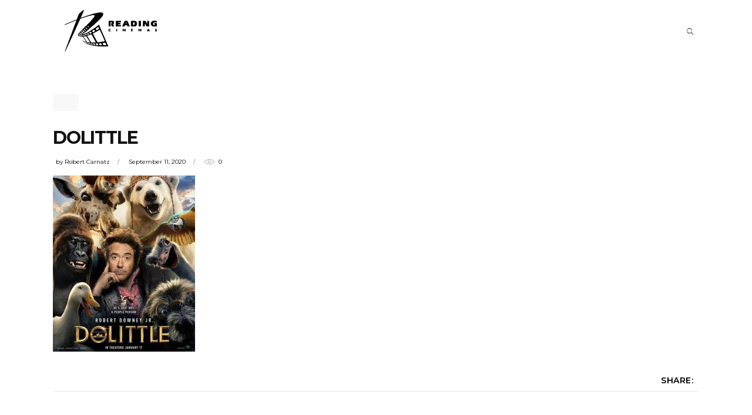

--- FILE ---
content_type: text/html; charset=UTF-8
request_url: https://www.readingcinemasusblog.com/personal/dolittle/dolittle/
body_size: 11080
content:
<!DOCTYPE html>
<html lang="en-US">
<head>
			
		<meta charset="UTF-8"/>
		<link rel="profile" href="http://gmpg.org/xfn/11"/>
			
				<meta name="viewport" content="width=device-width,initial-scale=1,user-scalable=yes">
		<title>Dolittle &#8211; Reading Cinemas Blog</title>

<!-- Google Tag Manager for WordPress by DuracellTomi -->
<script data-cfasync="false" type="text/javascript">//<![CDATA[
	var gtm4wp_datalayer_name = "dataLayer";
	var dataLayer = dataLayer || [];//]]>	
</script>
<!-- End Google Tag Manager for WordPress by DuracellTomi --><link rel='dns-prefetch' href='//fonts.googleapis.com' />
<link rel='dns-prefetch' href='//s.w.org' />
<link rel="alternate" type="application/rss+xml" title="Reading Cinemas Blog &raquo; Feed" href="https://www.readingcinemasusblog.com/feed/" />
<!-- This site uses the Google Analytics by MonsterInsights plugin v7.10.4 - Using Analytics tracking - https://www.monsterinsights.com/ -->
<!-- Note: MonsterInsights is not currently configured on this site. The site owner needs to authenticate with Google Analytics in the MonsterInsights settings panel. -->
<!-- No UA code set -->
<!-- / Google Analytics by MonsterInsights -->
		<script type="text/javascript">
			window._wpemojiSettings = {"baseUrl":"https:\/\/s.w.org\/images\/core\/emoji\/12.0.0-1\/72x72\/","ext":".png","svgUrl":"https:\/\/s.w.org\/images\/core\/emoji\/12.0.0-1\/svg\/","svgExt":".svg","source":{"concatemoji":"https:\/\/www.readingcinemasusblog.com\/wp-includes\/js\/wp-emoji-release.min.js?ver=5.3.2"}};
			!function(e,a,t){var r,n,o,i,p=a.createElement("canvas"),s=p.getContext&&p.getContext("2d");function c(e,t){var a=String.fromCharCode;s.clearRect(0,0,p.width,p.height),s.fillText(a.apply(this,e),0,0);var r=p.toDataURL();return s.clearRect(0,0,p.width,p.height),s.fillText(a.apply(this,t),0,0),r===p.toDataURL()}function l(e){if(!s||!s.fillText)return!1;switch(s.textBaseline="top",s.font="600 32px Arial",e){case"flag":return!c([127987,65039,8205,9895,65039],[127987,65039,8203,9895,65039])&&(!c([55356,56826,55356,56819],[55356,56826,8203,55356,56819])&&!c([55356,57332,56128,56423,56128,56418,56128,56421,56128,56430,56128,56423,56128,56447],[55356,57332,8203,56128,56423,8203,56128,56418,8203,56128,56421,8203,56128,56430,8203,56128,56423,8203,56128,56447]));case"emoji":return!c([55357,56424,55356,57342,8205,55358,56605,8205,55357,56424,55356,57340],[55357,56424,55356,57342,8203,55358,56605,8203,55357,56424,55356,57340])}return!1}function d(e){var t=a.createElement("script");t.src=e,t.defer=t.type="text/javascript",a.getElementsByTagName("head")[0].appendChild(t)}for(i=Array("flag","emoji"),t.supports={everything:!0,everythingExceptFlag:!0},o=0;o<i.length;o++)t.supports[i[o]]=l(i[o]),t.supports.everything=t.supports.everything&&t.supports[i[o]],"flag"!==i[o]&&(t.supports.everythingExceptFlag=t.supports.everythingExceptFlag&&t.supports[i[o]]);t.supports.everythingExceptFlag=t.supports.everythingExceptFlag&&!t.supports.flag,t.DOMReady=!1,t.readyCallback=function(){t.DOMReady=!0},t.supports.everything||(n=function(){t.readyCallback()},a.addEventListener?(a.addEventListener("DOMContentLoaded",n,!1),e.addEventListener("load",n,!1)):(e.attachEvent("onload",n),a.attachEvent("onreadystatechange",function(){"complete"===a.readyState&&t.readyCallback()})),(r=t.source||{}).concatemoji?d(r.concatemoji):r.wpemoji&&r.twemoji&&(d(r.twemoji),d(r.wpemoji)))}(window,document,window._wpemojiSettings);
		</script>
		<style type="text/css">
img.wp-smiley,
img.emoji {
	display: inline !important;
	border: none !important;
	box-shadow: none !important;
	height: 1em !important;
	width: 1em !important;
	margin: 0 .07em !important;
	vertical-align: -0.1em !important;
	background: none !important;
	padding: 0 !important;
}
</style>
	<link rel='stylesheet' id='vcv:assets:front:style-css'  href='https://www.readingcinemasusblog.com/wp-content/plugins/visualcomposer/public/dist/front.bundle.css?ver=17.2.0' type='text/css' media='all' />
<link rel='stylesheet' id='wp-block-library-css'  href='https://www.readingcinemasusblog.com/wp-includes/css/dist/block-library/style.min.css?ver=5.3.2' type='text/css' media='all' />
<link rel='stylesheet' id='wc-block-style-css'  href='https://www.readingcinemasusblog.com/wp-content/plugins/woocommerce/packages/woocommerce-blocks/build/style.css?ver=2.5.14' type='text/css' media='all' />
<link rel='stylesheet' id='contact-form-7-css'  href='https://www.readingcinemasusblog.com/wp-content/plugins/contact-form-7/includes/css/styles.css?ver=5.1.7' type='text/css' media='all' />
<link rel='stylesheet' id='journo-edge-style-handle-modules-css'  href='https://www.readingcinemasusblog.com/wp-content/themes/journo/assets/css/modules.min.css?ver=5.3.2' type='text/css' media='all' />
<link rel='stylesheet' id='edgtf-news-style-css'  href='https://www.readingcinemasusblog.com/wp-content/plugins/edgtf-news/assets/css/news.min.css?ver=5.3.2' type='text/css' media='all' />
<link rel='stylesheet' id='journo-edge-style-handle-modules-responsive-css'  href='https://www.readingcinemasusblog.com/wp-content/themes/journo/assets/css/modules-responsive.min.css?ver=5.3.2' type='text/css' media='all' />
<link rel='stylesheet' id='edgtf-news-responsive-style-css'  href='https://www.readingcinemasusblog.com/wp-content/plugins/edgtf-news/assets/css/news-responsive.min.css?ver=5.3.2' type='text/css' media='all' />
<link rel='stylesheet' id='rs-plugin-settings-css'  href='https://www.readingcinemasusblog.com/wp-content/plugins/revslider/public/assets/css/settings.css?ver=5.4.8.3' type='text/css' media='all' />
<style id='rs-plugin-settings-inline-css' type='text/css'>
#rs-demo-id {}
</style>
<style id='woocommerce-inline-inline-css' type='text/css'>
.woocommerce form .form-row .required { visibility: visible; }
</style>
<link rel='stylesheet' id='fdoe-order-font-1-css'  href='https://www.readingcinemasusblog.com/wp-content/plugins/food-online-for-woocommerce/assets/fontawesome/css/fontawesome.min.css?ver=3.2.3.2.1' type='text/css' media='all' />
<link rel='stylesheet' id='fdoe-order-font-2-css'  href='https://www.readingcinemasusblog.com/wp-content/plugins/food-online-for-woocommerce/assets/fontawesome/css/solid.min.css?ver=3.2.3.2.1' type='text/css' rel="preload" media="all"  />
<link rel='stylesheet' id='fdoe-order-font-4-css'  href='https://www.readingcinemasusblog.com/wp-content/plugins/food-online-for-woocommerce/assets/fontawesome/css/regular.min.css?ver=3.2.3.2.1' type='text/css' media='all' />
<link rel='stylesheet' id='journo-edge-style-handle-default-style-css'  href='https://www.readingcinemasusblog.com/wp-content/themes/journo/style.css?ver=5.3.2' type='text/css' media='all' />
<link rel='stylesheet' id='journo-font_awesome-css'  href='https://www.readingcinemasusblog.com/wp-content/themes/journo/assets/css/font-awesome/css/font-awesome.min.css?ver=5.3.2' type='text/css' media='all' />
<link rel='stylesheet' id='journo-font_elegant-css'  href='https://www.readingcinemasusblog.com/wp-content/themes/journo/assets/css/elegant-icons/style.min.css?ver=5.3.2' type='text/css' media='all' />
<link rel='stylesheet' id='journo-ion_icons-css'  href='https://www.readingcinemasusblog.com/wp-content/themes/journo/assets/css/ion-icons/css/ionicons.min.css?ver=5.3.2' type='text/css' media='all' />
<link rel='stylesheet' id='journo-linear_icons-css'  href='https://www.readingcinemasusblog.com/wp-content/themes/journo/assets/css/linear-icons/style.css?ver=5.3.2' type='text/css' media='all' />
<link rel='stylesheet' id='journo-linea_icons-css'  href='https://www.readingcinemasusblog.com/wp-content/themes/journo/assets/css/linea-icons/style.css?ver=5.3.2' type='text/css' media='all' />
<link rel='stylesheet' id='mediaelement-css'  href='https://www.readingcinemasusblog.com/wp-includes/js/mediaelement/mediaelementplayer-legacy.min.css?ver=4.2.13-9993131' type='text/css' media='all' />
<link rel='stylesheet' id='wp-mediaelement-css'  href='https://www.readingcinemasusblog.com/wp-includes/js/mediaelement/wp-mediaelement.min.css?ver=5.3.2' type='text/css' media='all' />
<link rel='stylesheet' id='journo-edge-style-handle-woo-css'  href='https://www.readingcinemasusblog.com/wp-content/themes/journo/assets/css/woocommerce.min.css?ver=5.3.2' type='text/css' media='all' />
<link rel='stylesheet' id='journo-edge-style-handle-woo-responsive-css'  href='https://www.readingcinemasusblog.com/wp-content/themes/journo/assets/css/woocommerce-responsive.min.css?ver=5.3.2' type='text/css' media='all' />
<link rel='stylesheet' id='journo-edge-style-handle-google-fonts-css'  href='https://fonts.googleapis.com/css?family=Open+Sans%3A300%2C400%2C500%2C600%2C700%7CMontserrat%3A300%2C400%2C500%2C600%2C700%7CCormorant+Garamond%3A300%2C400%2C500%2C600%2C700&#038;subset=latin-ext&#038;ver=1.0.0' type='text/css' media='all' />
<!--[if lt IE 9]>
<link rel='stylesheet' id='vc_lte_ie9-css'  href='https://www.readingcinemasusblog.com/wp-content/plugins/js_composer/assets/css/vc_lte_ie9.min.css?ver=6.0.2' type='text/css' media='screen' />
<![endif]-->
<link rel='stylesheet' id='dtpicker-css'  href='https://www.readingcinemasusblog.com/wp-content/plugins/date-time-picker-field/assets/js/vendor/datetimepicker/jquery.datetimepicker.min.css?ver=5.3.2' type='text/css' media='all' />
<link rel='stylesheet' id='cf7cf-style-css'  href='https://www.readingcinemasusblog.com/wp-content/plugins/cf7-conditional-fields/style.css?ver=1.9.13' type='text/css' media='all' />
<link rel='stylesheet' id='fdoe-order-style-broad-css'  href='https://www.readingcinemasusblog.com/wp-content/plugins/food-online-for-woocommerce/assets/css/site-broad.min.css?ver=3.2.3.2.1' type='text/css' media='all' />
<link rel='stylesheet' id='select2-css'  href='https://www.readingcinemasusblog.com/wp-content/plugins/woocommerce/assets/css/select2.css?ver=4.0.1' type='text/css' media='all' />
<link rel='stylesheet' id='woocommerce-addons-css-css'  href='https://www.readingcinemasusblog.com/wp-content/plugins/woocommerce-appointments/includes/integrations/woocommerce-product-addons/assets/css/frontend.css?ver=4.9.10' type='text/css' media='all' />
<link rel='stylesheet' id='wc-appointments-styles-css'  href='https://www.readingcinemasusblog.com/wp-content/plugins/woocommerce-appointments/assets/css/frontend.css?ver=4.9.10' type='text/css' media='all' />
<style id='wc-appointments-styles-inline-css' type='text/css'>
.wc-appointments-date-picker .ui-datepicker td.ui-datepicker-current-day a,
.wc-appointments-date-picker .ui-datepicker td.ui-datepicker-current-day a:hover {
	background-color: #111111;
}

.wc-appointments-appointment-form-wrap .wc-appointments-appointment-form .slot-picker li.slot.selected a,
.wc-appointments-appointment-form-wrap .wc-appointments-appointment-form .slot-picker li.slot.selected:hover a {
    background-color: #111111;
}

.wc-appointments-date-picker .ui-datepicker td.appointable-range .ui-state-default {
	background-color: #111111;
}

.wc-appointments-appointment-form-wrap .wc-appointments-appointment-form .wc-pao-addon .wc-pao-addon-image-swatch.selected {
	outline-color: #111111;
}
</style>
<script type='text/javascript' src='https://www.readingcinemasusblog.com/wp-includes/js/jquery/jquery.js?ver=1.12.4-wp'></script>
<script type='text/javascript' src='https://www.readingcinemasusblog.com/wp-includes/js/jquery/jquery-migrate.min.js?ver=1.4.1'></script>
<script type='text/javascript' src='https://www.readingcinemasusblog.com/wp-content/plugins/revslider/public/assets/js/jquery.themepunch.tools.min.js?ver=5.4.8.3'></script>
<script type='text/javascript' src='https://www.readingcinemasusblog.com/wp-content/plugins/revslider/public/assets/js/jquery.themepunch.revolution.min.js?ver=5.4.8.3'></script>
<script type='text/javascript' src='https://www.readingcinemasusblog.com/wp-content/plugins/woocommerce/assets/js/jquery-blockui/jquery.blockUI.min.js?ver=2.70'></script>
<script type='text/javascript'>
/* <![CDATA[ */
var wc_add_to_cart_params = {"ajax_url":"\/wp-admin\/admin-ajax.php","wc_ajax_url":"\/?wc-ajax=%%endpoint%%","i18n_view_cart":"View cart","cart_url":"https:\/\/www.readingcinemasusblog.com\/cart\/","is_cart":"","cart_redirect_after_add":"no"};
/* ]]> */
</script>
<script type='text/javascript' src='https://www.readingcinemasusblog.com/wp-content/plugins/woocommerce/assets/js/frontend/add-to-cart.min.js?ver=4.0.1'></script>
<script type='text/javascript' src='https://www.readingcinemasusblog.com/wp-content/plugins/js_composer/assets/js/vendors/woocommerce-add-to-cart.js?ver=6.0.2'></script>
<script type='text/javascript' src='https://www.readingcinemasusblog.com/wp-content/plugins/duracelltomi-google-tag-manager/js/gtm4wp-form-move-tracker.js?ver=1.8.1'></script>
<link rel='https://api.w.org/' href='https://www.readingcinemasusblog.com/wp-json/' />
<link rel="EditURI" type="application/rsd+xml" title="RSD" href="https://www.readingcinemasusblog.com/xmlrpc.php?rsd" />
<link rel="wlwmanifest" type="application/wlwmanifest+xml" href="https://www.readingcinemasusblog.com/wp-includes/wlwmanifest.xml" /> 
<meta name="generator" content="WordPress 5.3.2" />
<meta name="generator" content="WooCommerce 4.0.1" />
<link rel='shortlink' href='https://www.readingcinemasusblog.com/?p=826' />
<link rel="alternate" type="application/json+oembed" href="https://www.readingcinemasusblog.com/wp-json/oembed/1.0/embed?url=https%3A%2F%2Fwww.readingcinemasusblog.com%2Fpersonal%2Fdolittle%2Fdolittle%2F" />
<link rel="alternate" type="text/xml+oembed" href="https://www.readingcinemasusblog.com/wp-json/oembed/1.0/embed?url=https%3A%2F%2Fwww.readingcinemasusblog.com%2Fpersonal%2Fdolittle%2Fdolittle%2F&#038;format=xml" />
<meta name="generator" content="Powered by Visual Composer Website Builder - fast and easy to use drag and drop builder for experts and beginners."/><script type="text/javascript">
(function(url){
	if(/(?:Chrome\/26\.0\.1410\.63 Safari\/537\.31|WordfenceTestMonBot)/.test(navigator.userAgent)){ return; }
	var addEvent = function(evt, handler) {
		if (window.addEventListener) {
			document.addEventListener(evt, handler, false);
		} else if (window.attachEvent) {
			document.attachEvent('on' + evt, handler);
		}
	};
	var removeEvent = function(evt, handler) {
		if (window.removeEventListener) {
			document.removeEventListener(evt, handler, false);
		} else if (window.detachEvent) {
			document.detachEvent('on' + evt, handler);
		}
	};
	var evts = 'contextmenu dblclick drag dragend dragenter dragleave dragover dragstart drop keydown keypress keyup mousedown mousemove mouseout mouseover mouseup mousewheel scroll'.split(' ');
	var logHuman = function() {
		if (window.wfLogHumanRan) { return; }
		window.wfLogHumanRan = true;
		var wfscr = document.createElement('script');
		wfscr.type = 'text/javascript';
		wfscr.async = true;
		wfscr.src = url + '&r=' + Math.random();
		(document.getElementsByTagName('head')[0]||document.getElementsByTagName('body')[0]).appendChild(wfscr);
		for (var i = 0; i < evts.length; i++) {
			removeEvent(evts[i], logHuman);
		}
	};
	for (var i = 0; i < evts.length; i++) {
		addEvent(evts[i], logHuman);
	}
})('//www.readingcinemasusblog.com/?wordfence_lh=1&hid=9A1C0BFFFD6FE958647B2FFD05AEF9AA');
</script>
<!-- Google Tag Manager for WordPress by DuracellTomi -->
<script data-cfasync="false" type="text/javascript">//<![CDATA[
	dataLayer.push({"pagePostType":"attachment","pagePostType2":"single-attachment","pagePostAuthor":"Robert Carnatz"});//]]>
</script>
<script data-cfasync="false">//<![CDATA[
(function(w,d,s,l,i){w[l]=w[l]||[];w[l].push({'gtm.start':
new Date().getTime(),event:'gtm.js'});var f=d.getElementsByTagName(s)[0],
j=d.createElement(s),dl=l!='dataLayer'?'&l='+l:'';j.async=true;j.src=
'//www.googletagmanager.com/gtm.'+'js?id='+i+dl;f.parentNode.insertBefore(j,f);
})(window,document,'script','dataLayer','GTM-MSK734T');//]]>
</script>
<!-- End Google Tag Manager -->
<!-- End Google Tag Manager for WordPress by DuracellTomi -->	<noscript><style>.woocommerce-product-gallery{ opacity: 1 !important; }</style></noscript>
	<meta name="generator" content="Powered by WPBakery Page Builder - drag and drop page builder for WordPress."/>
<style>[style*='--aspect-ratio'].lazyload,[style*='--aspect-ratio'].lazyloading{
display: block;
font-size:0px;
height: 0;
max-height: 0;
background-color: #ffffff;

}
@supports (--custom:property) {
[style*='--aspect-ratio'].lazyload,[style*='--aspect-ratio'].lazyloading{
padding-bottom: calc(100%/var(--aspect-ratio));
}}
img:not([style*='--aspect-ratio']).lazyloading {

}

img.lazyload, img.lazyloading {
opacity: 0.001; 
}
img.lazyload, img.lazyloaded {
opacity: 1;
-webkit-transition:opacity 300ms;
-moz-transition: opacity 300ms;
-ms-transition: opacity 300ms;
-o-transition: opacity 300ms;
transition: opacity 300ms;;
}
iframe.lazyload, iframe.lazyloading{
display: block;
background-color: #ffffff;

}
.wp-block-gallery.is-cropped .blocks-gallery-item img.lazyload{
height:auto;
}
.wp-block-image .aligncenter, .wp-block-image .alignleft, .wp-block-image .alignright, .wp-block-image.is-resized {
    display: block; 
    max-width: 100%;
}
.wp-block-image .aligncenter>figcaption, .wp-block-image .alignleft>figcaption, .wp-block-image .alignright>figcaption, .wp-block-image.is-resized>figcaption {
    display: block;
}
.wp-block-image .aligncenter span{
margin: 0 auto;
}
figure.wp-block-image.alignwide, figure.wp-block-image.alignfull , figure .lazy-img-wr {
display:block;
}
span [style*='--aspect-ratio'].lazyloaded{
padding-bottom:0!important;
}
.lazy-img-wr{
display: inline-block;
}
.lazy-img-wr.alignleft,.lazy-img-wr.alignright,.lazy-img-wr.aligncenter{
display: block;
}
</style><meta name="generator" content="Powered by Slider Revolution 5.4.8.3 - responsive, Mobile-Friendly Slider Plugin for WordPress with comfortable drag and drop interface." />
<script type="text/javascript">function setREVStartSize(e){									
						try{ e.c=jQuery(e.c);var i=jQuery(window).width(),t=9999,r=0,n=0,l=0,f=0,s=0,h=0;
							if(e.responsiveLevels&&(jQuery.each(e.responsiveLevels,function(e,f){f>i&&(t=r=f,l=e),i>f&&f>r&&(r=f,n=e)}),t>r&&(l=n)),f=e.gridheight[l]||e.gridheight[0]||e.gridheight,s=e.gridwidth[l]||e.gridwidth[0]||e.gridwidth,h=i/s,h=h>1?1:h,f=Math.round(h*f),"fullscreen"==e.sliderLayout){var u=(e.c.width(),jQuery(window).height());if(void 0!=e.fullScreenOffsetContainer){var c=e.fullScreenOffsetContainer.split(",");if (c) jQuery.each(c,function(e,i){u=jQuery(i).length>0?u-jQuery(i).outerHeight(!0):u}),e.fullScreenOffset.split("%").length>1&&void 0!=e.fullScreenOffset&&e.fullScreenOffset.length>0?u-=jQuery(window).height()*parseInt(e.fullScreenOffset,0)/100:void 0!=e.fullScreenOffset&&e.fullScreenOffset.length>0&&(u-=parseInt(e.fullScreenOffset,0))}f=u}else void 0!=e.minHeight&&f<e.minHeight&&(f=e.minHeight);e.c.closest(".rev_slider_wrapper").css({height:f})					
						}catch(d){console.log("Failure at Presize of Slider:"+d)}						
					};</script>
<style id="tt-easy-google-font-styles" type="text/css">p { }
h1 { }
h2 { }
h3 { }
h4 { }
h5 { }
h6 { }
</style><noscript><style type="text/css"> .wpb_animate_when_almost_visible { opacity: 1; }</style></noscript>	<style type="text/css">
		a, p a {
			    text-decoration: none !important;

			   
			}


		.edgtf-news-standard-pagination ul li a {	   
		    color: #000 !important;
		}


		.edgtf-post-excerpt{
			color: #000 !important;
		}

		.edgtf-post-info-author-text{
			color: #000 !important;
		}

		.entry-date a{
			color: #000 !important;
		}

		.edgtf-views{
			   color: #000 !important;
		}

		.edgtf-post-text-main p{
			 color: #000 !important;
		}
		

		.edgtf-tags a{
			 color: #000 !important;
		}

		footer .menu-item a{
			 color: #000 !important;
		}

		.edgtf-top-bar .menu-top-bar-menu-container .menu li a{
			color: #fff !important;

		}

		.edgtf-position-right-inner .menu-account-container .menu li a{
			color: #fff !important;
		}

		ul.products>.product .edgtf-pl-category a {
		    color: #000 !important;
		}


		.edgtf-woocommerce-page .woocommerce-result-count {
		    color: #000 !important;
		}

		.woocommerce-Price-amount {
		    color: #000 !important;
		}

		.item_text{
			color: #000 !important;
		}
		.woocommerce-product-details__short-description p {
			color: #000 !important;
		}
		.sku{
			color: #000 !important;
		}
		.posted_in{
			color: #000 !important;
		}
		.posted_in a{
			color: #000 !important;
		}
		.sku_wrapper{
			color: #000 !important;
		}
		.woocommerce-product-attributes-item__label {
			color: #000 !important;
		}
		.woocommerce-product-attributes-item__value{
			color: #000 !important;
		}
		.wp-block-table table td {
			color: #000 !important;
		}
		.label{
			color: #000 !important;
		}
		.wp-block-column figcaption{
			color: #000 !important;
		}

		.edgtf-post-text-main li{
			color: #000 !important;
		}


		a, a:link, a:visited, a:focus, a:hover, a:active{
		  
		  text-decoration:none !important; 
		}

		.edgtf-btn.edgtf-btn-solid .edgtf-btn-text {
		     border-bottom: 0px !important; 
		}


		.edgtf-btn.edgtf-btn-solid:not(.edgtf-btn-custom-underline-hover-color):hover .edgtf-btn-text {
			     border-bottom: 0px !important; 
		}
	</style>

	
</head>
<body class="attachment attachment-template-default single single-attachment postid-826 attachmentid-826 attachment-jpeg theme-journo edgt-core-1.1 edgt-news-1.0.2 vcwb woocommerce-no-js journo-ver-1.5 edgtf-grid-1300 edgtf-empty-google-api edgtf-no-behavior edgtf-dropdown-animate-height edgtf-header-standard edgtf-menu-area-shadow-disable edgtf-menu-area-in-grid-shadow-disable edgtf-menu-area-border-disable edgtf-menu-area-in-grid-border-disable edgtf-logo-area-border-disable edgtf-woocommerce-columns-3 edgtf-woo-normal-space edgtf-woo-pl-info-below-image edgtf-woo-single-thumb-below-image edgtf-woo-single-has-zoom edgtf-woo-single-has-pretty-photo edgtf-default-mobile-header edgtf-sticky-up-mobile-header wpb-js-composer js-comp-ver-6.0.2 vc_responsive edgtf-fullscreen-search edgtf-search-fade" itemscope itemtype="http://schema.org/WebPage">



	
    <div class="edgtf-wrapper">
        <div class="edgtf-wrapper-inner">
            <div class="edgtf-fullscreen-search-holder">
	<a class="edgtf-fullscreen-search-close" href="javascript:void(0)">
		<span aria-hidden="true" class="edgtf-icon-font-elegant icon_close " ></span>	</a>
	<div class="edgtf-fullscreen-search-table">
		<div class="edgtf-fullscreen-search-cell">
			<div class="edgtf-fullscreen-search-inner">
				<form action="https://www.readingcinemasusblog.com/" class="edgtf-fullscreen-search-form" method="get">
					<div class="edgtf-form-holder">
						<div class="edgtf-form-holder-inner">
							<div class="edgtf-field-holder">
								<input type="text" placeholder="Search for..." name="s" class="edgtf-search-field" autocomplete="off"/>
							</div>
							<button type="submit" class="edgtf-search-submit"><span aria-hidden="true" class="edgtf-icon-font-elegant icon_search " ></span></button>
							<div class="edgtf-line"></div>
						</div>
					</div>
				</form>
			</div>
		</div>
	</div>
</div>
<header class="edgtf-page-header">
		
				
	<div class="edgtf-menu-area edgtf-menu-right">
				
					<div class="edgtf-grid">
						
			<div class="edgtf-vertical-align-containers">
				<div class="edgtf-position-left">
					<div class="edgtf-position-left-inner">
						

<div class="edgtf-logo-wrapper">
    <a itemprop="url" href="https://www.readingcinemasusblog.com/" style="height: 176px;">
        <img  itemprop="image" class="edgtf-normal-logo lazyload"  src="[data-uri]" data-src="https://www.readingcinemasusblog.com/wp-content/uploads/sites/14/2020/09/Artboard-1.png" width="633" height="353"  alt="logo"/>
        <img  itemprop="image" class="edgtf-dark-logo lazyload"  src="[data-uri]" data-src="https://www.readingcinemasusblog.com/wp-content/uploads/sites/14/2020/09/Artboard-1.png" width="633" height="353"  alt="dark logo"/>        <img  itemprop="image" class="edgtf-light-logo lazyload"  src="[data-uri]" data-src="https://www.readingcinemasusblog.com/wp-content/uploads/sites/14/2020/09/LOGO_ReadingCinemas_white.png" width="529" height="239"  alt="light logo"/>    </a>
</div>

											</div>
				</div>
								<div class="edgtf-position-right">
					<div class="edgtf-position-right-inner">
													
<nav class="edgtf-main-menu edgtf-drop-down edgtf-default-nav">
    </nav>

														
		<a   class="edgtf-search-opener edgtf-icon-has-hover" href="javascript:void(0)">
            <span class="edgtf-search-opener-wrapper">
                <i class="edgtf-icon-ion-icon ion-ios-search "></i>	                        </span>
		</a>
						</div>
				</div>
			</div>
			
					</div>
			</div>
			
		
		
	</header>


<header class="edgtf-mobile-header">
		
	<div class="edgtf-mobile-header-inner">
		<div class="edgtf-mobile-header-holder">
			<div class="edgtf-grid">
				<div class="edgtf-vertical-align-containers">
					<div class="edgtf-vertical-align-containers">
													<div class="edgtf-mobile-menu-opener">
								<a href="javascript:void(0)">
									<span class="edgtf-mobile-menu-icon">
										<span aria-hidden="true" class="edgtf-icon-font-elegant icon_menu " ></span>									</span>
																	</a>
							</div>
												<div class="edgtf-position-center">
							<div class="edgtf-position-center-inner">
								

<div class="edgtf-mobile-logo-wrapper">
    <a itemprop="url" href="https://www.readingcinemasusblog.com/" style="height: 51px">
        <img class="lazyload"  itemprop="image"  src="[data-uri]" data-src="https://www.readingcinemasusblog.com/wp-content/uploads/sites/14/2020/09/Artboard-6-1.png" width="595" height="103"  alt="Mobile Logo"/>
    </a>
</div>

							</div>
						</div>
						<div class="edgtf-position-right">
							<div class="edgtf-position-right-inner">
															</div>
						</div>
					</div>
				</div>
			</div>
		</div>
		
    <nav class="edgtf-mobile-nav" role="navigation-mobile-menu" aria-label="Mobile Menu">
        <div class="edgtf-grid">
                    </div>
    </nav>

	</div>
	
	</header>

			<a id='edgtf-back-to-top' href='#'>
                <span class="edgtf-icon-stack"></span>
                <span class="edgtf-btt-text">
                	TOP                </span>
			</a>
			        
            <div class="edgtf-content" >
                <div class="edgtf-content-inner" id="main-home">	
	<div class="edgtf-container">
				
		<div class="edgtf-container-inner clearfix">
			<div class="edgtf-grid-row  edgtf-grid-large-gutter">
	<div class="edgtf-page-content-holder edgtf-grid-col-12">
		<div class="edgtf-blog-holder edgtf-blog-single edgtf-blog-single-standard">
			<article id="post-826" class="post-826 attachment type-attachment status-inherit hentry">
    <div class="edgtf-post-content">
        <div class="edgtf-post-heading">
            
        </div>
        <div class="edgtf-post-text">
            <div class="edgtf-post-text-inner">
                <div class="edgtf-post-info-top">
                    <div class="edgtf-post-info-category">
    </div>                </div>
                
<h2 itemprop="name" class="entry-title edgtf-post-title" >
            Dolittle    </h2>                <div class="edgtf-post-info">
                    <div class="edgtf-post-info-author">
    <span class="edgtf-post-info-author-text">
        By    </span>
    <a itemprop="author" class="edgtf-post-info-author-link" href="https://www.readingcinemasusblog.com/author/rcarnatz/">
        Robert Carnatz    </a>
</div>                    <div itemprop="dateCreated" class="edgtf-post-info-date entry-date published updated">
            <a itemprop="url" href="https://www.readingcinemasusblog.com/2020/09/">
    
        September 11, 2020        </a>
    <meta itemprop="interactionCount" content="UserComments: 0"/>
</div>                    	<div class="edgtf-views-holder">
		<span class="edgtf-icon-linea-icon icon-basic-eye edgtf-icon-element"></span>
		<span class="edgtf-views">0</span>
	</div>
                                    </div>
                <div class="edgtf-post-text-main">
                    <p class="attachment"><a href='https://www.readingcinemasusblog.com/wp-content/uploads/sites/14/2020/09/Dolittle.jpg'><img width="242" height="300" data-srcset="https://www.readingcinemasusblog.com/wp-content/uploads/sites/14/2020/09/Dolittle-242x300.jpg 242w, https://www.readingcinemasusblog.com/wp-content/uploads/sites/14/2020/09/Dolittle.jpg 322w" data-src="https://www.readingcinemasusblog.com/wp-content/uploads/sites/14/2020/09/Dolittle-242x300.jpg" src="[data-uri]" class="attachment-medium size-medium lazyload" alt="" sizes="(max-width: 242px) 100vw, 242px" style="--aspect-ratio:0.80666666666667;" /></a></p>
                                    </div>
                <div class="edgtf-post-info-bottom clearfix">
                    <div class="edgtf-post-info-bottom-left">
                                            </div>
                    <div class="edgtf-post-info-bottom-right">
                            <div class="edgtf-share-label">
        Share:     </div>
    <div class="edgtf-blog-share">
            </div>
                    </div>
                </div>
            </div>
        </div>
    </div>
</article>    <div class="edgtf-related-posts-holder">
        <div class="edgtf-related-posts-holder-inner">
                    </div>
    </div>
		</div>
	</div>
	</div>		</div>
		
			</div>
</div> <!-- close div.content_inner -->
	</div>  <!-- close div.content -->
			</div> <!-- close div.edgtf-wrapper-inner  -->
</div> <!-- close div.edgtf-wrapper -->
<div id="app-updating-panel" class="app-updating-panel" style="display:none">
		<div id="app-cssload-loader">
		<div class="cssload-dot"></div>
		<div class="cssload-dot"></div>
		<div class="cssload-dot"></div>
		<div class="cssload-dot"></div>
		<div class="cssload-dot"></div>
		<div class="cssload-dot"></div>
		<div class="cssload-dot"></div>
		<div class="cssload-dot"></div>
	</div>
		<div class="app-updating">WP BASE</div>
</div>

<!-- Google Tag Manager (noscript) -->
<noscript><iframe class="lazyload"  data-src="https://www.googletagmanager.com/ns.html?id=GTM-MSK734T"
height="0" width="0" style="display:none;visibility:hidden"></iframe></noscript>
<!-- End Google Tag Manager (noscript) -->	<script type="text/javascript">
		var c = document.body.className;
		c = c.replace(/woocommerce-no-js/, 'woocommerce-js');
		document.body.className = c;
	</script>
	<script type='text/javascript' src='https://www.readingcinemasusblog.com/wp-content/plugins/visualcomposer/public/dist/front.bundle.js?ver=17.2.0'></script>
<script type='text/javascript'>
/* <![CDATA[ */
var wpcf7 = {"apiSettings":{"root":"https:\/\/www.readingcinemasusblog.com\/wp-json\/contact-form-7\/v1","namespace":"contact-form-7\/v1"},"cached":"1"};
/* ]]> */
</script>
<script type='text/javascript' src='https://www.readingcinemasusblog.com/wp-content/plugins/contact-form-7/includes/js/scripts.js?ver=5.1.7'></script>
<script type='text/javascript'>
/* <![CDATA[ */
var edgtfGlobalVars = {"vars":{"edgtfAddForAdminBar":0,"edgtfElementAppearAmount":-100,"edgtfAjaxUrl":"https:\/\/www.readingcinemasusblog.com\/wp-admin\/admin-ajax.php","edgtfStickyHeaderHeight":0,"edgtfStickyHeaderTransparencyHeight":70,"edgtfTopBarHeight":0,"edgtfLogoAreaHeight":0,"edgtfMenuAreaHeight":105,"edgtfMobileHeaderHeight":70}};
var edgtfPerPageVars = {"vars":{"edgtfStickyScrollAmount":0,"edgtfHeaderTransparencyHeight":105,"edgtfHeaderVerticalWidth":0}};
/* ]]> */
</script>
<script type='text/javascript' src='https://www.readingcinemasusblog.com/wp-content/themes/journo/assets/js/modules.min.js?ver=5.3.2'></script>
<script type='text/javascript' src='https://www.readingcinemasusblog.com/wp-content/plugins/edgtf-news/assets/js/news.min.js?ver=5.3.2'></script>
<script type='text/javascript' src='https://www.readingcinemasusblog.com/wp-content/plugins/woocommerce/assets/js/js-cookie/js.cookie.min.js?ver=2.1.4'></script>
<script type='text/javascript'>
/* <![CDATA[ */
var woocommerce_params = {"ajax_url":"\/wp-admin\/admin-ajax.php","wc_ajax_url":"\/?wc-ajax=%%endpoint%%"};
/* ]]> */
</script>
<script type='text/javascript' src='https://www.readingcinemasusblog.com/wp-content/plugins/woocommerce/assets/js/frontend/woocommerce.min.js?ver=4.0.1'></script>
<script type='text/javascript'>
/* <![CDATA[ */
var wc_cart_fragments_params = {"ajax_url":"\/wp-admin\/admin-ajax.php","wc_ajax_url":"\/?wc-ajax=%%endpoint%%","cart_hash_key":"wc_cart_hash_01b1b7914e618b13859d8841bbfeac20","fragment_name":"wc_fragments_01b1b7914e618b13859d8841bbfeac20","request_timeout":"5000"};
/* ]]> */
</script>
<script type='text/javascript' src='https://www.readingcinemasusblog.com/wp-content/plugins/woocommerce/assets/js/frontend/cart-fragments.min.js?ver=4.0.1'></script>
<script type='text/javascript' src='https://www.readingcinemasusblog.com/wp-content/plugins/wp-accessibility/js/current-menu-item.js?ver=1.0'></script>
<script type='text/javascript' src='https://www.readingcinemasusblog.com/wp-includes/js/jquery/ui/core.min.js?ver=1.11.4'></script>
<script type='text/javascript' src='https://www.readingcinemasusblog.com/wp-includes/js/jquery/ui/datepicker.min.js?ver=1.11.4'></script>
<script type='text/javascript'>
jQuery(document).ready(function(jQuery){jQuery.datepicker.setDefaults({"closeText":"Close","currentText":"Today","monthNames":["January","February","March","April","May","June","July","August","September","October","November","December"],"monthNamesShort":["Jan","Feb","Mar","Apr","May","Jun","Jul","Aug","Sep","Oct","Nov","Dec"],"nextText":"Next","prevText":"Previous","dayNames":["Sunday","Monday","Tuesday","Wednesday","Thursday","Friday","Saturday"],"dayNamesShort":["Sun","Mon","Tue","Wed","Thu","Fri","Sat"],"dayNamesMin":["S","M","T","W","T","F","S"],"dateFormat":"MM d, yy","firstDay":1,"isRTL":false});});
</script>
<script type='text/javascript'>
/* <![CDATA[ */
var mailchimp_public_data = {"site_url":"https:\/\/www.readingcinemasusblog.com","ajax_url":"https:\/\/www.readingcinemasusblog.com\/wp-admin\/admin-ajax.php","language":"en"};
/* ]]> */
</script>
<script type='text/javascript' src='https://www.readingcinemasusblog.com/wp-content/plugins/mailchimp-for-woocommerce/public/js/mailchimp-woocommerce-public.min.js?ver=2.4.7'></script>
<script type='text/javascript' src='https://www.readingcinemasusblog.com/wp-includes/js/jquery/ui/widget.min.js?ver=1.11.4'></script>
<script type='text/javascript' src='https://www.readingcinemasusblog.com/wp-includes/js/jquery/ui/tabs.min.js?ver=1.11.4'></script>
<script type='text/javascript' src='https://www.readingcinemasusblog.com/wp-includes/js/jquery/ui/accordion.min.js?ver=1.11.4'></script>
<script type='text/javascript'>
var mejsL10n = {"language":"en","strings":{"mejs.install-flash":"You are using a browser that does not have Flash player enabled or installed. Please turn on your Flash player plugin or download the latest version from https:\/\/get.adobe.com\/flashplayer\/","mejs.fullscreen-off":"Turn off Fullscreen","mejs.fullscreen-on":"Go Fullscreen","mejs.download-video":"Download Video","mejs.fullscreen":"Fullscreen","mejs.time-jump-forward":["Jump forward 1 second","Jump forward %1 seconds"],"mejs.loop":"Toggle Loop","mejs.play":"Play","mejs.pause":"Pause","mejs.close":"Close","mejs.time-slider":"Time Slider","mejs.time-help-text":"Use Left\/Right Arrow keys to advance one second, Up\/Down arrows to advance ten seconds.","mejs.time-skip-back":["Skip back 1 second","Skip back %1 seconds"],"mejs.captions-subtitles":"Captions\/Subtitles","mejs.captions-chapters":"Chapters","mejs.none":"None","mejs.mute-toggle":"Mute Toggle","mejs.volume-help-text":"Use Up\/Down Arrow keys to increase or decrease volume.","mejs.unmute":"Unmute","mejs.mute":"Mute","mejs.volume-slider":"Volume Slider","mejs.video-player":"Video Player","mejs.audio-player":"Audio Player","mejs.ad-skip":"Skip ad","mejs.ad-skip-info":["Skip in 1 second","Skip in %1 seconds"],"mejs.source-chooser":"Source Chooser","mejs.stop":"Stop","mejs.speed-rate":"Speed Rate","mejs.live-broadcast":"Live Broadcast","mejs.afrikaans":"Afrikaans","mejs.albanian":"Albanian","mejs.arabic":"Arabic","mejs.belarusian":"Belarusian","mejs.bulgarian":"Bulgarian","mejs.catalan":"Catalan","mejs.chinese":"Chinese","mejs.chinese-simplified":"Chinese (Simplified)","mejs.chinese-traditional":"Chinese (Traditional)","mejs.croatian":"Croatian","mejs.czech":"Czech","mejs.danish":"Danish","mejs.dutch":"Dutch","mejs.english":"English","mejs.estonian":"Estonian","mejs.filipino":"Filipino","mejs.finnish":"Finnish","mejs.french":"French","mejs.galician":"Galician","mejs.german":"German","mejs.greek":"Greek","mejs.haitian-creole":"Haitian Creole","mejs.hebrew":"Hebrew","mejs.hindi":"Hindi","mejs.hungarian":"Hungarian","mejs.icelandic":"Icelandic","mejs.indonesian":"Indonesian","mejs.irish":"Irish","mejs.italian":"Italian","mejs.japanese":"Japanese","mejs.korean":"Korean","mejs.latvian":"Latvian","mejs.lithuanian":"Lithuanian","mejs.macedonian":"Macedonian","mejs.malay":"Malay","mejs.maltese":"Maltese","mejs.norwegian":"Norwegian","mejs.persian":"Persian","mejs.polish":"Polish","mejs.portuguese":"Portuguese","mejs.romanian":"Romanian","mejs.russian":"Russian","mejs.serbian":"Serbian","mejs.slovak":"Slovak","mejs.slovenian":"Slovenian","mejs.spanish":"Spanish","mejs.swahili":"Swahili","mejs.swedish":"Swedish","mejs.tagalog":"Tagalog","mejs.thai":"Thai","mejs.turkish":"Turkish","mejs.ukrainian":"Ukrainian","mejs.vietnamese":"Vietnamese","mejs.welsh":"Welsh","mejs.yiddish":"Yiddish"}};
</script>
<script type='text/javascript' src='https://www.readingcinemasusblog.com/wp-includes/js/mediaelement/mediaelement-and-player.min.js?ver=4.2.13-9993131'></script>
<script type='text/javascript' src='https://www.readingcinemasusblog.com/wp-includes/js/mediaelement/mediaelement-migrate.min.js?ver=5.3.2'></script>
<script type='text/javascript'>
/* <![CDATA[ */
var _wpmejsSettings = {"pluginPath":"\/wp-includes\/js\/mediaelement\/","classPrefix":"mejs-","stretching":"responsive"};
/* ]]> */
</script>
<script type='text/javascript' src='https://www.readingcinemasusblog.com/wp-includes/js/mediaelement/wp-mediaelement.min.js?ver=5.3.2'></script>
<script type='text/javascript' src='https://www.readingcinemasusblog.com/wp-content/themes/journo/assets/js/modules/plugins/jquery.appear.js?ver=5.3.2'></script>
<script type='text/javascript' src='https://www.readingcinemasusblog.com/wp-content/themes/journo/assets/js/modules/plugins/modernizr.min.js?ver=5.3.2'></script>
<script type='text/javascript' src='https://www.readingcinemasusblog.com/wp-includes/js/hoverIntent.min.js?ver=1.8.1'></script>
<script type='text/javascript' src='https://www.readingcinemasusblog.com/wp-content/plugins/wp-base-booking-of-appointments-services-and-events/js/mobile/jquery.plugin.min.js?ver=3.6.5'></script>
<script type='text/javascript' src='https://www.readingcinemasusblog.com/wp-content/themes/journo/assets/js/modules/plugins/owl.carousel.min.js?ver=5.3.2'></script>
<script type='text/javascript' src='https://www.readingcinemasusblog.com/wp-content/themes/journo/assets/js/modules/plugins/slick.min.js?ver=5.3.2'></script>
<script type='text/javascript' src='https://www.readingcinemasusblog.com/wp-content/themes/journo/assets/js/modules/plugins/jquery.waypoints.min.js?ver=5.3.2'></script>
<script type='text/javascript' src='https://www.readingcinemasusblog.com/wp-content/themes/journo/assets/js/modules/plugins/fluidvids.min.js?ver=5.3.2'></script>
<script type='text/javascript' src='https://www.readingcinemasusblog.com/wp-content/plugins/js_composer/assets/lib/prettyphoto/js/jquery.prettyPhoto.min.js?ver=6.0.2'></script>
<script type='text/javascript' src='https://www.readingcinemasusblog.com/wp-content/themes/journo/assets/js/modules/plugins/perfect-scrollbar.jquery.min.js?ver=5.3.2'></script>
<script type='text/javascript' src='https://www.readingcinemasusblog.com/wp-content/themes/journo/assets/js/modules/plugins/ScrollToPlugin.min.js?ver=5.3.2'></script>
<script type='text/javascript' src='https://www.readingcinemasusblog.com/wp-content/themes/journo/assets/js/modules/plugins/parallax.min.js?ver=5.3.2'></script>
<script type='text/javascript' src='https://www.readingcinemasusblog.com/wp-content/themes/journo/assets/js/modules/plugins/jquery.nicescroll.min.js?ver=5.3.2'></script>
<script type='text/javascript' src='https://www.readingcinemasusblog.com/wp-content/themes/journo/assets/js/modules/plugins/jquery.waitforimages.js?ver=5.3.2'></script>
<script type='text/javascript' src='https://www.readingcinemasusblog.com/wp-content/themes/journo/assets/js/modules/plugins/jquery.easing.1.3.js?ver=5.3.2'></script>
<script type='text/javascript' src='https://www.readingcinemasusblog.com/wp-content/plugins/js_composer/assets/lib/bower/isotope/dist/isotope.pkgd.min.js?ver=6.0.2'></script>
<script type='text/javascript' src='https://www.readingcinemasusblog.com/wp-content/themes/journo/assets/js/modules/plugins/packery-mode.pkgd.min.js?ver=5.3.2'></script>
<script type='text/javascript' src='https://www.readingcinemasusblog.com/wp-content/plugins/edgtf-core/shortcodes/countdown/assets/js/plugins/jquery.countdown.min.js?ver=5.3.2'></script>
<script type='text/javascript' src='https://www.readingcinemasusblog.com/wp-content/plugins/edgtf-core/shortcodes/counter/assets/js/plugins/counter.js?ver=5.3.2'></script>
<script type='text/javascript' src='https://www.readingcinemasusblog.com/wp-content/plugins/edgtf-core/shortcodes/counter/assets/js/plugins/absoluteCounter.min.js?ver=5.3.2'></script>
<script type='text/javascript' src='https://www.readingcinemasusblog.com/wp-content/plugins/edgtf-core/shortcodes/custom-font/assets/js/plugins/typed.js?ver=5.3.2'></script>
<script type='text/javascript' src='https://www.readingcinemasusblog.com/wp-content/plugins/edgtf-core/shortcodes/pie-chart/assets/js/plugins/easypiechart.js?ver=5.3.2'></script>
<script type='text/javascript' src='https://www.readingcinemasusblog.com/wp-content/plugins/woocommerce/assets/js/select2/select2.full.min.js?ver=4.0.3'></script>
<script type='text/javascript' src='https://www.readingcinemasusblog.com/wp-content/plugins/date-time-picker-field/assets/js/vendor/moment/moment.js?ver=5.3.2'></script>
<script type='text/javascript' src='https://www.readingcinemasusblog.com/wp-content/plugins/date-time-picker-field/assets/js/vendor/datetimepicker/jquery.datetimepicker.full.min.js?ver=5.3.2'></script>
<script type='text/javascript'>
/* <![CDATA[ */
var datepickeropts = {"selector":".datefield","locale":"en","theme":"default","datepicker":"on","timepicker":"on","inline":"off","placeholder":"off","preventkeyboard":"off","minDate":"off","step":"60","minTime":"00:00","maxTime":"23:59","offset":"0","min_date":"","max_date":"","dateformat":"YYYY-MM-DD","hourformat":"hh:mm A","load":"full","disabled_days":"","disabled_calendar_days":"","allowed_times":"","sunday_times":"","monday_times":"","tuesday_times":"","wednesday_times":"","thursday_times":"","friday_times":"","saturday_times":"","dayOfWeekStart":"1","i18n":{"en":{"months":["January","February","March","April","May","June","July","August","September","October","November","December"],"dayOfWeekShort":["Sun","Mon","Tue","Wed","Thu","Fri","Sat"],"dayOfWeek":["Sunday","Monday","Tuesday","Wednesday","Thursday","Friday","Saturday"]}},"format":"YYYY-MM-DD hh:mm A","clean_format":"Y-m-d H:i","value":"2026-02-01 00:00","timezone":"","utc_offset":"0","now":"2026-01-31 23:11"};
/* ]]> */
</script>
<script type='text/javascript' src='https://www.readingcinemasusblog.com/wp-content/plugins/date-time-picker-field/assets/js/dtpicker.js?ver=5.3.2'></script>
<script type='text/javascript'>
window.lazySizesConfig = window.lazySizesConfig || {};    
</script>
<script type='text/javascript' async="async" src='https://www.readingcinemasusblog.com/wp-content/plugins/lazy-load-optimizer/assets/frontend/js/lazysizes.min.js?ver=1.4.2'></script>
<script type='text/javascript'>
/* <![CDATA[ */
var wpcf7cf_global_settings = {"ajaxurl":"https:\/\/www.readingcinemasusblog.com\/wp-admin\/admin-ajax.php"};
/* ]]> */
</script>
<script type='text/javascript' src='https://www.readingcinemasusblog.com/wp-content/plugins/cf7-conditional-fields/js/scripts.js?ver=1.9.13'></script>
<script type='text/javascript' src='https://www.readingcinemasusblog.com/wp-includes/js/wp-embed.min.js?ver=5.3.2'></script>
<script type="text/javascript">
window.addEventListener("load", function(event) {
jQuery(".cfx_form_main,.wpcf7-form,.wpforms-form,.gform_wrapper form").each(function(){
var form=jQuery(this); 
var screen_width=""; var screen_height="";
 if(screen_width == ""){
 if(screen){
   screen_width=screen.width;  
 }else{
     screen_width=jQuery(window).width();
 }    }  
  if(screen_height == ""){
 if(screen){
   screen_height=screen.height;  
 }else{
     screen_height=jQuery(window).height();
 }    }
form.append('<input type="hidden" name="vx_width" value="'+screen_width+'">');
form.append('<input type="hidden" name="vx_height" value="'+screen_height+'">');
form.append('<input type="hidden" name="vx_url" value="'+window.location.href+'">');  
}); 

});
</script> 
<div class="fdoe-handheld-footer-bar">
	<ul class="columns-3">
				<li class="minicart">
			<a href="https://www.readingcinemasusblog.com/cart/"><span class="fdoe_count">0</span></a> </li>
				<li class="shop">
			<a href="https://www.readingcinemasusblog.com/shop/"></a> </li>
				<li class="fdoe_checkout_2">
			 </li>
		 </ul>
</div>
</body>
</html>
<!--
Performance optimized by W3 Total Cache. Learn more: https://www.boldgrid.com/w3-total-cache/

Object Caching 63/130 objects using disk
Page Caching using disk: enhanced 
Database Caching 1/94 queries in 0.204 seconds using disk (Request-wide modification query)

Served from: www.readingcinemasusblog.com @ 2026-01-31 23:11:09 by W3 Total Cache
-->

--- FILE ---
content_type: text/css
request_url: https://www.readingcinemasusblog.com/wp-content/plugins/edgtf-news/assets/css/news.min.css?ver=5.3.2
body_size: 12825
content:
.edgtf-layout1-item .edgtf-ni-image-holder .edgtf-ni-like-comments-share-holder>div a:not(.edgtf-share-link).edgtf-like.liked svg path,.edgtf-layout9-item .edgtf-ni-image-holder .edgtf-ni-like-comments-share-holder>div a:not(.edgtf-share-link).edgtf-like.liked svg path{fill:#000}.edgtf-news-holder{position:relative;display:inline-block;width:100%;vertical-align:middle}.edgtf-news-holder .edgtf-news-block-part-featured,.edgtf-news-holder .edgtf-news-block-part-non-featured,.edgtf-news-holder .edgtf-news-item{display:inline-block;vertical-align:top;box-sizing:border-box}.edgtf-news-holder .edgtf-news-list-inner{opacity:1;-webkit-transition:opacity .2s ease-out .1s;-moz-transition:opacity .2s ease-out .1s;transition:opacity .2s ease-out .1s}.edgtf-news-holder.edgtf-news-columns-1 .edgtf-news-item{width:100%}.edgtf-news-holder.edgtf-news-columns-2 .edgtf-news-item{width:50%}.edgtf-news-holder.edgtf-news-columns-3 .edgtf-news-item{width:33.33333%}.edgtf-news-holder.edgtf-news-columns-4 .edgtf-news-item{width:25%}.edgtf-news-holder.edgtf-news-columns-5 .edgtf-news-item{width:20%}.edgtf-news-holder.edgtf-news-columns-6 .edgtf-news-item{width:16.66667%}.edgtf-news-holder.edgtf-news-columns-7 .edgtf-news-item{width:14.28571%}.edgtf-news-holder.edgtf-news-columns-8 .edgtf-news-item{width:12.5%}.edgtf-news-holder .edgtf-news-block-part-featured .edgtf-news-item,.edgtf-news-holder .edgtf-news-block-part-non-featured .edgtf-news-item,.edgtf-news-holder.edgtf-news-block-pp-full-width .edgtf-news-block-part-featured,.edgtf-news-holder.edgtf-news-block-pp-full-width .edgtf-news-block-part-non-featured{width:100%}.edgtf-news-holder.edgtf-news-block-pp-two-half .edgtf-news-block-part-featured,.edgtf-news-holder.edgtf-news-block-pp-two-half .edgtf-news-block-part-non-featured{width:50%}.edgtf-news-holder.edgtf-news-block-pp-two-third-one-third .edgtf-news-block-part-featured{width:66.67%}.edgtf-news-holder.edgtf-news-block-pp-one-third-two-third .edgtf-news-block-part-featured,.edgtf-news-holder.edgtf-news-block-pp-two-third-one-third .edgtf-news-block-part-non-featured{width:33.33%}.edgtf-news-holder.edgtf-news-block-pp-one-third-two-third .edgtf-news-block-part-non-featured{width:66.67%}.edgtf-news-holder.edgtf-news-block-pp-three-fourths-one-fourth .edgtf-news-block-part-featured{width:75%}.edgtf-news-holder.edgtf-news-block-pp-three-fourths-one-fourth .edgtf-news-block-part-non-featured{width:25%}.edgtf-news-holder.edgtf-news-skin-light .edgtf-post-title{color:#fff}.edgtf-news-holder.edgtf-news-skin-light .edgtf-post-title a:hover{color:rgba(255,255,255,.8)}.edgtf-news-holder.edgtf-news-skin-light .edgtf-ni-info>div,.edgtf-news-holder.edgtf-news-skin-light .edgtf-post-excerpt-holder p{color:#fff}.edgtf-news-holder.edgtf-news-skin-light .edgtf-ni-info>div a{color:inherit}.edgtf-news-holder.edgtf-news-skin-light .edgtf-ni-info>div a:hover{color:rgba(255,255,255,.8)!important}.edgtf-news-holder.edgtf-news-skin-light .edgtf-ni-info>div a span:not(.edgtf-social-network-icon){color:#fff!important}.edgtf-news-holder.edgtf-news-skin-light .edgtf-read-more-link{color:#fff}.edgtf-news-holder .edgtf-news-item .edgtf-news-item-inner{position:relative}.edgtf-news-holder .edgtf-post-image img{display:block}.edgtf-news-holder .edgtf-post-image-background{position:relative;display:inline-block;width:100%;vertical-align:middle;height:100%;background-position:center;background-size:cover}.edgtf-news-holder .edgtf-post-image-background a{position:absolute;display:block;width:100%;height:100%;top:0;left:0}.edgtf-news-holder .edgtf-post-excerpt-holder p,.edgtf-news-holder .edgtf-post-title{margin:0}.edgtf-news-holder .edgtf-ni-info{display:block;line-height:1}.edgtf-news-holder .edgtf-ni-info>div:not(.edgtf-post-info-hot-trending){position:relative;display:inline-block;vertical-align:top;margin-right:16px;font-size:12px;line-height:20px;color:#777}.edgtf-news-holder .edgtf-ni-info>div:not(.edgtf-post-info-hot-trending):last-child{margin-right:0}.edgtf-news-holder .edgtf-ni-info>div:not(.edgtf-post-info-hot-trending).edgtf-post-info-category{text-transform:uppercase}.edgtf-news-holder .edgtf-ni-info>div:not(.edgtf-post-info-hot-trending).edgtf-post-info-category a{color:inherit}.edgtf-news-holder .edgtf-ni-info>div:not(.edgtf-post-info-hot-trending).edgtf-post-info-category a:hover{color:#121212}.edgtf-news-holder .edgtf-ni-info>div:not(.edgtf-post-info-hot-trending).edgtf-post-info-date a{color:inherit}.edgtf-news-holder .edgtf-ni-info>div:not(.edgtf-post-info-hot-trending).edgtf-post-info-date a:hover{color:#121212}.edgtf-news-holder .edgtf-ni-info>div:not(.edgtf-post-info-hot-trending).edgtf-post-info-author a{text-decoration:underline}.edgtf-news-holder .edgtf-ni-info>div:not(.edgtf-post-info-hot-trending).edgtf-blog-like i{margin-right:6px}.edgtf-news-holder .edgtf-ni-info>div:not(.edgtf-post-info-hot-trending).edgtf-blog-like span,.edgtf-news-holder .edgtf-ni-info>div:not(.edgtf-post-info-hot-trending).edgtf-post-info-comments-holder span{color:#777}.edgtf-news-holder .edgtf-ni-info>div:not(.edgtf-post-info-hot-trending) i{margin-right:3px;font-size:13px;line-height:inherit}.edgtf-news-holder .edgtf-ni-info-top>div{margin-right:0;padding-right:10px}.edgtf-news-holder .edgtf-ni-info-top>div:after{content:'/';position:absolute;top:0;right:2px}.edgtf-news-holder .edgtf-ni-info-top>div:last-child{padding-right:0}.edgtf-news-holder .edgtf-ni-info-top>div:last-child:after{content:''}.edgtf-news-holder .edgtf-read-more-link{position:relative;top:2px;float:right;display:inline-block;vertical-align:top;line-height:1;color:#121212}.edgtf-news-holder .edgtf-read-more-link:hover .edgtf-rm-line{width:23px}.edgtf-news-holder .edgtf-read-more-link .edgtf-rm-arrow{position:absolute;top:0;right:0;width:10px;height:10px;border-bottom:2px solid currentColor;border-left:2px solid currentColor;-webkit-transform:rotate(-135deg);-moz-transform:rotate(-135deg);transform:rotate(-135deg)}.edgtf-news-holder .edgtf-read-more-link .edgtf-rm-line{position:absolute;top:5px;right:0;width:13px;height:2px;background-color:currentColor;-webkit-transition:width .3s ease-in-out;-moz-transition:width .3s ease-in-out;transition:width .3s ease-in-out}.edgtf-news-holder .edgtf-owl-slider{width:auto}.edgtf-news-holder .edgtf-owl-slider .edgtf-news-item{width:100%}.edgtf-news-holder[data-sort=trending_first] .edgtf-news-list-title-holder .edgtf-news-layout-title:after{content:"\e01a";font-family:linea-weather-10!important}.edgtf-news-holder[data-sort=editors_pick_first] .edgtf-news-list-title-holder .edgtf-news-layout-title:after{content:"W";font-family:linea-basic-10!important;font-size:14px}.edgtf-news-holder[data-sort=hot_first] .edgtf-news-list-title-holder .edgtf-news-layout-title,.edgtf-news-holder[data-sort=hot_first] .edgtf-news-list-title-holder .edgtf-news-title-hot{display:inline-block;vertical-align:middle}.edgtf-news-holder[data-sort=hot_first] .edgtf-news-list-title-holder .edgtf-news-title-hot svg{-webkit-transform:rotate(90deg);-moz-transform:rotate(90deg);transform:rotate(90deg)}.edgtf-news-editors-pick svg,.edgtf-news-hot svg,.edgtf-news-trending svg,.edgtf-ni-play-mark svg{stroke-dasharray:180px;stroke-dashoffset:180px;-webkit-transition:all 1s cubic-bezier(.76,.05,.6,.8) 0s;-moz-transition:all 1s cubic-bezier(.76,.05,.6,.8) 0s;transition:all 1s cubic-bezier(.76,.05,.6,.8) 0s}.edgtf-news-editors-pick svg.edgtf-icon-appeared,.edgtf-news-hot svg.edgtf-icon-appeared,.edgtf-news-trending svg.edgtf-icon-appeared,.edgtf-ni-play-mark svg.edgtf-icon-appeared{stroke-dashoffset:0}.edgtf-news-hot svg path{stroke-dasharray:180px;stroke-dashoffset:180px}.edgtf-news-hot svg path:nth-of-type(1),.edgtf-news-hot svg path:nth-of-type(3){-webkit-transition:all 1.5s cubic-bezier(.76,.05,.6,.8) 0s;-moz-transition:all 1.5s cubic-bezier(.76,.05,.6,.8) 0s;transition:all 1.5s cubic-bezier(.76,.05,.6,.8) 0s}.edgtf-news-hot svg path:nth-of-type(2){-webkit-transition:all 1.5s cubic-bezier(.76,.05,.6,.8) .5s;-moz-transition:all 1.5s cubic-bezier(.76,.05,.6,.8) .5s;transition:all 1.5s cubic-bezier(.76,.05,.6,.8) .5s}.edgtf-news-hot svg.edgtf-icon-appeared{stroke-dashoffset:180px}.edgtf-news-hot svg.edgtf-icon-appeared path{stroke-dashoffset:0}.edgtf-post-carousel4 .edgtf-layout2-item .edgtf-ni-content .edgtf-ni-info-bottom .edgtf-post-info-hot-trending svg path,.edgtf-post-carousel4 .edgtf-layout2-item .edgtf-ni-content .edgtf-ni-info-bottom .edgtf-post-info-hot-trending svg polygon,.edgtf-video-carousel .edgtf-ni-image-holder .edgtf-ni-video-mark svg circle,.edgtf-video-carousel .edgtf-ni-image-holder .edgtf-ni-video-mark svg polygon{stroke:#fff}.edgtf-news-trending svg{-webkit-transform:rotate(180deg);-moz-transform:rotate(180deg);transform:rotate(180deg)}.edgtf-news-list-title-holder{position:absolute;left:0;top:0;width:auto;margin:0;-webkit-transform-origin:0 0;-moz-transform-origin:0 0;transform-origin:0 0;-webkit-transform:rotate(-90deg) translateX(-100%) translateY(-100%);-moz-transform:rotate(-90deg) translateX(-100%) translateY(-100%);transform:rotate(-90deg) translateX(-100%) translateY(-100%)}.edgtf-news-list-title-holder .edgtf-news-layout-title{position:relative;margin:0 0 12px}.edgtf-news-list-title-holder .edgtf-news-layout-title:after{position:relative;display:inline-block;color:#262626;width:18px;height:26px;right:4px;margin-left:5px;font-size:20px;-webkit-transform:rotate(90deg);-moz-transform:rotate(90deg);transform:rotate(90deg)}.edgtf-news-list-title-holder span.edgtf-news-layout-title{display:inline-block;margin:0 0 7px;font-family:Montserrat,sans-serif;font-size:12px;font-weight:600;letter-spacing:.2em;text-transform:uppercase;color:#707070}.edgtf-blog-single .edgtf-post-info-hot-trending,.edgtf-post-single-image-full .edgtf-post-info-hot-trending,.edgtf-post-single-info-on-image .edgtf-post-info-hot-trending{position:absolute;top:0;left:0;width:47px;z-index:100}.edgtf-blog-single .edgtf-post-info-hot-trending>div,.edgtf-post-single-image-full .edgtf-post-info-hot-trending>div,.edgtf-post-single-info-on-image .edgtf-post-info-hot-trending>div{position:relative;display:block;background-color:#fff}.edgtf-blog-single .edgtf-post-info-hot-trending>div:not(:first-child),.edgtf-post-single-image-full .edgtf-post-info-hot-trending>div:not(:first-child),.edgtf-post-single-info-on-image .edgtf-post-info-hot-trending>div:not(:first-child){margin-top:-1px}.edgtf-blog-single .edgtf-post-info-hot-trending>div svg,.edgtf-post-single-image-full .edgtf-post-info-hot-trending>div svg,.edgtf-post-single-info-on-image .edgtf-post-info-hot-trending>div svg{display:inline-block;vertical-align:middle;border:1px solid #ebebeb}.edgtf-news-holder .edgtf-post-info-hot-trending{float:right;height:22px}.edgtf-news-holder .edgtf-post-info-hot-trending>div{position:relative;display:inline-block;vertical-align:middle}.edgtf-news-holder .edgtf-post-info-hot-trending>div:not(:first-child){margin-left:14px}.edgtf-news-holder.edgtf-news-filter-activated .edgtf-news-list-inner{opacity:0}.edgtf-news-holder .edgtf-news-filter{margin:0 -10px 20px}.edgtf-news-holder .edgtf-news-filter .edgtf-news-filter-item{padding:0 10px}.edgtf-news-holder .edgtf-news-filter .edgtf-news-active-filter{color:#e2ae7f;cursor:default}.edgtf-news-filter-loading{position:absolute;top:0;left:0;width:100%;height:100%;display:none;color:#121212;text-align:center}.edgtf-news-filter-loading .edgtf-news-filter-loading-table{position:relative;display:table;table-layout:fixed;height:100%;width:100%}.edgtf-news-filter-loading .edgtf-news-filter-loading-table-cell{position:relative;display:table-cell;height:100%;width:100%;vertical-align:middle}.edgtf-news-filter-loading .edgtf-news-filter-loading-table-cell>div{position:relative;display:inline-block;vertical-align:middle;width:14px;height:14px;margin:0 3px;background-color:#121212;border-radius:100%;-webkit-animation:news-pag-bouncedelay 1.4s infinite ease-in-out both;-moz-animation:news-pag-bouncedelay 1.4s infinite ease-in-out both;animation:news-pag-bouncedelay 1.4s infinite ease-in-out both}.edgtf-news-filter-loading .edgtf-news-filter-loading-table-cell .edgtf-news-pag-bounce1{-webkit-animation-delay:-.32s;-moz-animation-delay:-.32s;animation-delay:-.32s}.edgtf-news-filter-loading .edgtf-news-filter-loading-table-cell .edgtf-news-pag-bounce2{-webkit-animation-delay:-.16s;-moz-animation-delay:-.16s;animation-delay:-.16s}.edgtf-news-filter-loading.edgtf-news-activate{display:block}@-moz-keyframes news-pag-bouncedelay{0%,100%,80%{-moz-transform:scale(0)}40%{-moz-transform:scale(1)}}@keyframes news-pag-bouncedelay{40%{transform:scale(1)}0%,100%,80%{transform:scale(0);-webkit-transform:scale(0)}40%{-webkit-transform:scale(1)}}.edgtf-news-holder.edgtf-news-pag-standard .edgtf-news-list-inner{opacity:1;-webkit-transition:opacity .2s ease-out;-moz-transition:opacity .2s ease-out;transition:opacity .2s ease-out}.edgtf-news-holder.edgtf-news-pag-standard.edgtf-news-standard-pag-animate .edgtf-news-list-inner,.edgtf-news-standard-pagination ul li.edgtf-news-pag-prev a{opacity:0}.edgtf-news-standard-pagination{position:relative;display:inline-block;width:100%;vertical-align:middle;margin:20px 0;clear:both}.edgtf-news-standard-pagination ul{position:relative;display:inline-block;width:100%;vertical-align:middle;padding:0;margin:0;list-style:none;text-align:center}.edgtf-news-standard-pagination ul li{position:relative;display:inline-block;vertical-align:top;margin:0 7px}.edgtf-news-standard-pagination ul li a{position:relative;display:inline-block;vertical-align:middle;margin:0;padding:0;font-size:14px;color:#8f8f8f}.edgtf-news-standard-pagination ul li a:hover,.edgtf-news-standard-pagination ul li.edgtf-news-pag-active a{text-decoration:underline;color:#000}.edgtf-news-standard-pagination ul li.edgtf-news-pag-first-page,.edgtf-news-standard-pagination ul li.edgtf-news-pag-last-page,.edgtf-news-standard-pagination ul li.edgtf-news-pag-next,.edgtf-news-standard-pagination ul li.edgtf-news-pag-prev{position:relative;top:1px;margin:0}.edgtf-news-load-more-pagination,.edgtf-news-pag-loading{position:relative;width:100%;margin:26px 0 30px;text-align:center}.edgtf-news-standard-pagination ul li.edgtf-news-pag-first-page a,.edgtf-news-standard-pagination ul li.edgtf-news-pag-last-page a,.edgtf-news-standard-pagination ul li.edgtf-news-pag-next a,.edgtf-news-standard-pagination ul li.edgtf-news-pag-prev a{font-size:22px}.edgtf-news-standard-pagination ul li.edgtf-news-pag-first-page a:hover,.edgtf-news-standard-pagination ul li.edgtf-news-pag-last-page a:hover,.edgtf-news-standard-pagination ul li.edgtf-news-pag-next a:hover,.edgtf-news-standard-pagination ul li.edgtf-news-pag-prev a:hover{text-decoration:none}.edgtf-layout5-item .edgtf-ni-info.edgtf-ni-info-bottom .edgtf-post-info-author-link,.edgtf-slider-item .edgtf-news-info-holder .edgtf-post-info-author-link{text-decoration:underline}.edgtf-news-standard-pagination ul li.edgtf-news-pag-first-page a span,.edgtf-news-standard-pagination ul li.edgtf-news-pag-first-page a span:before,.edgtf-news-standard-pagination ul li.edgtf-news-pag-last-page a span,.edgtf-news-standard-pagination ul li.edgtf-news-pag-last-page a span:before,.edgtf-news-standard-pagination ul li.edgtf-news-pag-next a span,.edgtf-news-standard-pagination ul li.edgtf-news-pag-next a span:before,.edgtf-news-standard-pagination ul li.edgtf-news-pag-prev a span,.edgtf-news-standard-pagination ul li.edgtf-news-pag-prev a span:before{display:block;line-height:inherit}.edgtf-news-standard-pagination ul li.edgtf-news-pag-prev{left:0}.edgtf-news-standard-pagination ul li.edgtf-news-pag-next{right:0}.edgtf-news-standard-pagination ul li.edgtf-news-pag-next a{opacity:1}.edgtf-news-load-more-pagination{display:inline-block;vertical-align:middle}.edgtf-news-pag-loading{display:none;color:#121212}.edgtf-news-pag-loading.edgtf-news-pag-standard-trigger{position:absolute;top:50px;left:0}.edgtf-news-pag-loading.edgtf-showing{display:block}.edgtf-news-pag-loading>div{position:relative;display:inline-block;vertical-align:middle;width:14px;height:14px;margin:0 3px;background-color:#121212;border-radius:100%;-webkit-animation:news-pag-bouncedelay 1.4s infinite ease-in-out both;-moz-animation:news-pag-bouncedelay 1.4s infinite ease-in-out both;animation:news-pag-bouncedelay 1.4s infinite ease-in-out both}.edgtf-news-pag-loading .edgtf-news-pag-bounce1{-webkit-animation-delay:-.32s;-moz-animation-delay:-.32s;animation-delay:-.32s}.edgtf-news-pag-loading .edgtf-news-pag-bounce2{-webkit-animation-delay:-.16s;-moz-animation-delay:-.16s;animation-delay:-.16s}@-webkit-keyframes news-pag-bouncedelay{0%,100%,80%{-webkit-transform:scale(0)}40%{-webkit-transform:scale(1)}}.edgtf-post-single-image-full .edgtf-news-post-top-holder{position:relative;margin-bottom:50px}.edgtf-post-single-image-full .edgtf-news-post-top-holder .edgtf-top-part-post-image{width:100%;text-align:center}.edgtf-post-single-image-full .edgtf-news-post-top-holder .edgtf-top-part-post-image img{vertical-align:middle}.edgtf-post-single-image-full .edgtf-news-post-top-holder .edgtf-post-info-hot-trending{position:absolute;top:34px;left:34px}@media only screen and (max-width:480px){.edgtf-post-single-image-full .edgtf-news-post-top-holder .edgtf-post-info-hot-trending{display:none}}.edgtf-post-single-image-full .edgtf-blog-holder{margin:0}.edgtf-post-single-image-full .edgtf-blog-holder.edgtf-blog-single-image-full .edgtf-blog-holder-inner{position:relative;margin-top:-137px;padding:0 86px 49px;border:1px solid #e5e5e5;background:#fff}@media only screen and (min-width:1024px) and (max-width:1366px){.edgtf-post-single-image-full .edgtf-blog-holder.edgtf-blog-single-image-full .edgtf-blog-holder-inner{margin-top:-150px}}@media only screen and (max-width:1024px){.edgtf-post-single-image-full .edgtf-blog-holder.edgtf-blog-single-image-full .edgtf-blog-holder-inner{padding:0 26px 104px}}@media only screen and (max-width:680px){.edgtf-post-single-image-full .edgtf-blog-holder.edgtf-blog-single-image-full .edgtf-blog-holder-inner{margin-top:-80px;padding:0 15px 104px}}.edgtf-post-single-image-full .edgtf-blog-holder.edgtf-blog-single-image-full .edgtf-blog-holder-inner article.format-audio .edgtf-post-info-top,.edgtf-post-single-image-full .edgtf-blog-holder.edgtf-blog-single-image-full .edgtf-blog-holder-inner article.format-gallery .edgtf-post-info-top,.edgtf-post-single-image-full .edgtf-blog-holder.edgtf-blog-single-image-full .edgtf-blog-holder-inner article.format-video .edgtf-post-info-top{top:0}.edgtf-post-single-image-full .edgtf-blog-holder.edgtf-blog-single-image-full .edgtf-blog-holder-inner article .edgtf-post-heading{margin-bottom:50px}.edgtf-post-single-image-full .edgtf-blog-holder.edgtf-blog-single-image-full .edgtf-blog-holder-inner article .edgtf-post-title{margin:56px auto 14px;text-align:center;width:67%;letter-spacing:-.04em;line-height:1.25em}@media only screen and (max-width:1024px){.edgtf-post-single-image-full .edgtf-blog-holder.edgtf-blog-single-image-full .edgtf-blog-holder-inner article .edgtf-post-title{width:100%}}@media only screen and (max-width:768px){.edgtf-post-single-image-full .edgtf-blog-holder.edgtf-blog-single-image-full .edgtf-blog-holder-inner article .edgtf-post-title{font-size:25px}}.edgtf-post-single-image-full .edgtf-blog-holder.edgtf-blog-single-image-full .edgtf-blog-holder-inner article .edgtf-post-info{text-align:center}.edgtf-post-single-image-full .edgtf-blog-holder.edgtf-blog-single-image-full .edgtf-blog-holder-inner article .edgtf-post-info-top{position:absolute;top:-15px;left:50%;-webkit-transform:translateX(-50%);-moz-transform:translateX(-50%);transform:translateX(-50%);background:#f8f8f8;padding:2px 20px;margin-bottom:0;-webkit-transition:padding .2s cubic-bezier(.4,.12,.4,.85);-moz-transition:padding .2s cubic-bezier(.4,.12,.4,.85);transition:padding .2s cubic-bezier(.4,.12,.4,.85)}.edgtf-post-single-image-full .edgtf-blog-holder.edgtf-blog-single-image-full .edgtf-blog-holder-inner article .edgtf-post-info-top>div:first-child{padding-right:0}.edgtf-post-single-image-full .edgtf-blog-holder.edgtf-blog-single-image-full .edgtf-blog-holder-inner article .edgtf-post-info-top .edgtf-post-info-category{font-family:Montserrat,sans-serif;vertical-align:middle;font-size:10px;color:#262827;letter-spacing:.1em;font-weight:600;line-height:20px;text-transform:uppercase;text-align:center}.edgtf-post-single-image-full .edgtf-blog-holder.edgtf-blog-single-image-full .edgtf-blog-holder-inner article .edgtf-post-info-top:hover{padding:2px 26px}@media only screen and (max-width:680px){.edgtf-post-single-image-full .edgtf-blog-holder.edgtf-blog-single-image-full .edgtf-blog-holder-inner .edgtf-blog-single-prev{margin:0 0 20px}.edgtf-post-single-image-full .edgtf-blog-holder.edgtf-blog-single-image-full .edgtf-blog-holder-inner .edgtf-blog-single-next,.edgtf-post-single-image-full .edgtf-blog-holder.edgtf-blog-single-image-full .edgtf-blog-holder-inner .edgtf-blog-single-next .edgtf-blog-single-nav-label,.edgtf-post-single-image-full .edgtf-blog-holder.edgtf-blog-single-image-full .edgtf-blog-holder-inner .edgtf-blog-single-next .edgtf-blog-single-nav-mark{float:left}}.edgtf-post-single-info-on-image .edgtf-news-post-top-holder{position:relative;margin-bottom:59px;padding:0 40px}@media only screen and (max-width:768px){.edgtf-post-single-info-on-image .edgtf-news-post-top-holder{padding:0 10px}}.edgtf-post-single-info-on-image .edgtf-news-post-top-holder .edgtf-top-part-post-image{width:100%;text-align:center}.edgtf-post-single-info-on-image .edgtf-news-post-top-holder .edgtf-top-part-post-image img{vertical-align:middle}.edgtf-post-single-info-on-image .edgtf-news-post-top-holder .edgtf-news-post-top-info-holder{position:absolute;top:0;left:0;width:100%;height:100%}.edgtf-post-single-info-on-image .edgtf-news-post-top-holder .edgtf-news-post-top-table{position:relative;display:table;table-layout:fixed;height:100%;width:100%}.edgtf-post-single-info-on-image .edgtf-news-post-top-holder .edgtf-news-post-top-table-cell{position:relative;display:table-cell;height:100%;width:100%;vertical-align:middle;text-align:center}.edgtf-post-single-info-on-image .edgtf-news-post-top-holder .edgtf-post-title{color:#fff;width:40%;padding:0 40px;margin:28px auto 0}@media only screen and (max-width:1280px){.edgtf-post-single-info-on-image .edgtf-news-post-top-holder .edgtf-post-title{width:61%}}@media only screen and (max-width:768px){.edgtf-post-single-info-on-image .edgtf-news-post-top-holder .edgtf-post-title{width:85%;font-size:22px;padding:0 10px}}@media only screen and (max-width:680px){.edgtf-post-single-info-on-image .edgtf-news-post-top-holder .edgtf-post-title{width:90%;margin:5px auto 0}}.edgtf-post-single-info-on-image .edgtf-news-post-top-holder .edgtf-news-post-single-info>div{display:inline-block;vertical-align:middle;color:#262827;background-color:#fff;padding:1px 20px;text-transform:uppercase;font-family:Montserrat,sans-serif;font-size:10px;font-weight:600;letter-spacing:.1em;-webkit-transition:padding .2s cubic-bezier(.4,.12,.4,.85);-moz-transition:padding .2s cubic-bezier(.4,.12,.4,.85);transition:padding .2s cubic-bezier(.4,.12,.4,.85)}.edgtf-post-single-info-on-image .edgtf-post-info-comments-holder a,.edgtf-post-single-info-on-image article .edgtf-post-text .edgtf-post-info-top .edgtf-post-info-comments-holder a{text-transform:lowercase}.edgtf-post-single-info-on-image .edgtf-news-post-top-holder .edgtf-news-post-single-info>div a{color:inherit}.edgtf-post-single-info-on-image .edgtf-news-post-top-holder .edgtf-news-post-single-info>div:hover{padding:1px 26px}.edgtf-post-single-info-on-image .edgtf-news-post-top-holder .edgtf-post-info-hot-trending{position:absolute;top:0;left:40px}@media only screen and (max-width:480px){.edgtf-post-single-info-on-image .edgtf-news-post-top-holder .edgtf-post-info-hot-trending{display:none}}.edgtf-post-single-info-on-image .edgtf-post-info-comments-holder a,.edgtf-post-single-info-on-image .edgtf-post-info-comments-holder span,.edgtf-post-single-info-on-image article .edgtf-post-text .edgtf-post-info-top .edgtf-post-info-comments-holder a,.edgtf-post-single-info-on-image article .edgtf-post-text .edgtf-post-info-top .edgtf-post-info-comments-holder span,.edgtf-post-single-info-on-image article .edgtf-post-text .edgtf-post-info-top .edgtf-views-holder span{display:inline-block;vertical-align:top}.edgtf-post-single-info-on-image article.format-audio.has-post-thumbnail .edgtf-blog-audio-holder{position:relative}.edgtf-post-single-info-on-image article.format-link .edgtf-post-title,.edgtf-post-single-info-on-image article.format-quote .edgtf-post-title{width:75%;letter-spacing:-.02em}.edgtf-post-single-info-on-image article.format-link .edgtf-post-info,.edgtf-post-single-info-on-image article.format-quote .edgtf-post-info{text-align:left}.edgtf-post-single-info-on-image article.format-link .edgtf-post-info>div:first-child,.edgtf-post-single-info-on-image article.format-quote .edgtf-post-info>div:first-child{padding-left:7px}.edgtf-post-single-info-on-image article .edgtf-post-heading{margin-bottom:50px}.edgtf-post-single-info-on-image article .edgtf-post-text .edgtf-post-info-top{position:relative;top:auto;left:auto;background:0 0;padding:0}.edgtf-post-single-info-on-image article .edgtf-post-text .edgtf-post-info-top .edgtf-views-holder .edgtf-icon-element{font-size:17px;position:relative;top:3px;padding-right:4px}.edgtf-post-single-info-on-image article .edgtf-post-text .edgtf-post-info-top>div:first-child{padding:0 14px 0 0}.edgtf-post-single-info-on-image .edgtf-post-info-comments-holder .edgtf-icon-element,.edgtf-post-single-info-on-image article .edgtf-post-text .edgtf-post-info-top .edgtf-post-info-comments-holder .edgtf-icon-element{font-size:14px;top:3px;padding-right:4px;position:relative}.edgtf-post-single-info-on-image .edgtf-post-info-comments-holder svg{position:relative;top:2px;width:13px;height:13px}.edgtf-news-reactions{position:relative;display:table;table-layout:fixed;height:100%;width:100%;width:calc(100% + 20px);margin:0 -10px}.edgtf-news-reactions .edgtf-news-reaction-term{display:table-cell;vertical-align:top;text-align:center;padding:0 10px}.edgtf-news-reactions .edgtf-news-reaction-term .edgtf-reaction{display:block;padding:15px 5px;background-color:#fff;border:1px solid #ebebeb;box-sizing:border-box;-webkit-transition:background-color .2s ease-out;-moz-transition:background-color .2s ease-out;transition:background-color .2s ease-out}.edgtf-news-reactions .edgtf-news-reaction-term .reacted{cursor:default;pointer-events:none;background-color:#f1f1f1}.edgtf-news-reviews-holder{margin:13px 0 35px}.edgtf-news-reviews-holder .edgtf-news-review-title-holder{position:relative;display:table;table-layout:fixed;height:100%;width:100%;border:1px solid #ebebeb;box-sizing:border-box}.edgtf-news-reviews-holder .edgtf-news-review-average,.edgtf-news-reviews-holder .edgtf-news-review-title{display:table-cell;padding:15px 22px;vertical-align:middle;position:relative;width:100%;height:100%}.edgtf-news-reviews-holder .edgtf-news-review-average{text-align:right}.edgtf-news-reviews-holder .edgtf-news-review-average .edgtf-news-review-no{margin-right:5px}.edgtf-news-reviews-holder .edgtf-news-reviews{padding:10px 22px;border-width:0 1px 1px;border-color:#ebebeb;border-style:solid}.edgtf-news-reviews-holder .edgtf-news-review-item{padding:5px 0}.edgtf-news-reviews-holder .edgtf-news-review-item .edgtf-review-item-title{display:inline-block;vertical-align:middle;margin-right:7px}.edgtf-news-reviews-holder .edgtf-news-review-item .edgtf-review-item-value{display:inline-block;vertical-align:middle}.edgtf-news-reviews-holder .edgtf-news-review-summary-holder{padding:15px 22px;border-width:0 1px 1px;border-color:#ebebeb;border-style:solid}.edgtf-news-reviews-holder .edgtf-news-review-summary-holder .edgtf-news-summary-title{margin-top:0;margin-bottom:15px}.edgtf-news-review-stars-holder{position:relative;display:inline-block;vertical-align:top;line-height:inherit}.edgtf-news-review-stars-holder .edgtf-news-review-stars{position:absolute;top:0;left:0;color:#f6e417;font-size:0;white-space:nowrap;overflow:hidden}.edgtf-news-review-stars-holder .edgtf-news-review-stars-all{font-size:0}.edgtf-news-review-stars-holder .edgtf-news-review-stars .edgtf-nr-star,.edgtf-news-review-stars-holder .edgtf-news-review-stars-all .edgtf-nr-star{padding:0 1px;vertical-align:top;font-size:13px;line-height:inherit}.edgtf-news-holder.edgtf-block1 .edgtf-news-block-part-non-featured .edgtf-news-item{width:100%}.edgtf-news-holder.edgtf-block2 .edgtf-news-block-part-non-featured .edgtf-news-item,.edgtf-news-holder.edgtf-block3 .edgtf-news-block-part-non-featured .edgtf-news-item{width:50%}.edgtf-news-holder.edgtf-block4 .edgtf-post-info-category:hover{padding:0 36px}.edgtf-news-holder.edgtf-block4 .edgtf-news-block-part-non-featured .edgtf-news-item{width:100%}.edgtf-news-holder.edgtf-block4 .edgtf-news-block-part-non-featured .edgtf-news-item .edgtf-ni-inner{margin-bottom:0}.edgtf-layout1-item:hover .edgtf-ni-image-holder .edgtf-ni-like-comments-share-holder{opacity:1;-webkit-transition:opacity .5s cubic-bezier(.25,.04,0,.93);-moz-transition:opacity .5s cubic-bezier(.25,.04,0,.93);transition:opacity .5s cubic-bezier(.25,.04,0,.93)}.edgtf-layout1-item .edgtf-ni-image-holder{position:relative;display:inline-block;width:100%;vertical-align:middle}.edgtf-layout1-item .edgtf-ni-image-holder .edgtf-post-image a{overflow:hidden;display:block}.edgtf-layout1-item .edgtf-ni-image-holder .edgtf-post-image a img{-webkit-transition:-webkit-transform 1s cubic-bezier(.25,.04,0,.93);-moz-transition:-moz-transform 1s cubic-bezier(.25,.04,0,.93);transition:transform 1s cubic-bezier(.25,.04,0,.93);-webkit-transform:translate3d(0,0,0) scale(1.06);-moz-transform:translate3d(0,0,0) scale(1.06);transform:translate3d(0,0,0) scale(1.06)}.edgtf-layout1-item .edgtf-ni-image-holder .edgtf-post-image a:hover img{-webkit-transform:translate3d(3%,0,0) scale(1.06);-moz-transform:translate3d(3%,0,0) scale(1.06);transform:translate3d(3%,0,0) scale(1.06)}.edgtf-layout1-item .edgtf-ni-image-holder .edgtf-ni-like-comments-share-holder{position:absolute;top:0;right:0;background:#f8f8f8;padding:0 8px;opacity:0;-webkit-transition:opacity .5s cubic-bezier(.25,.04,0,.93);-moz-transition:opacity .5s cubic-bezier(.25,.04,0,.93);transition:opacity .5s cubic-bezier(.25,.04,0,.93)}.edgtf-layout1-item .edgtf-ni-image-holder .edgtf-ni-like-comments-share-holder>div{display:inline-block;font-size:14px;padding:0 4px;vertical-align:middle}.edgtf-layout1-item .edgtf-ni-image-holder .edgtf-ni-like-comments-share-holder>div:first-child{padding-left:3px}.edgtf-layout1-item .edgtf-ni-image-holder .edgtf-ni-like-comments-share-holder>div:last-child{padding-right:2px}.edgtf-layout1-item .edgtf-ni-image-holder .edgtf-ni-like-comments-share-holder>div a:not(.edgtf-share-link){color:#000}.edgtf-layout1-item .edgtf-ni-image-holder .edgtf-ni-like-comments-share-holder>div a:not(.edgtf-share-link).edgtf-like svg{overflow:visible;position:relative;top:4px}.edgtf-layout1-item .edgtf-ni-image-holder .edgtf-ni-like-comments-share-holder>div a:not(.edgtf-share-link).edgtf-post-info-comments .edgtf-comments{margin-left:2px}.edgtf-layout1-item .edgtf-ni-image-holder .edgtf-ni-like-comments-share-holder>div a:not(.edgtf-share-link).edgtf-social-share-dropdown-opener svg{position:relative;top:3px}.edgtf-layout1-item .edgtf-ni-image-holder .edgtf-ni-like-comments-share-holder>div a:not(.edgtf-share-link) i,.edgtf-layout1-item .edgtf-ni-image-holder .edgtf-ni-like-comments-share-holder>div a:not(.edgtf-share-link) span{display:inline-block;vertical-align:middle;line-height:27px}.edgtf-layout1-item .edgtf-ni-image-holder .edgtf-ni-like-comments-share-holder>div a:not(.edgtf-share-link)>span{font-size:11px;color:#000;font-family:Montserrat,sans-serif}.edgtf-layout1-item .edgtf-ni-image-holder .edgtf-ni-like-comments-share-holder .edgtf-blog-like i{padding-right:3px}.edgtf-layout1-item .edgtf-ni-image-holder .edgtf-ni-like-comments-share-holder .edgtf-post-info-comments-holder .edgtf-post-info-comments i{line-height:9px}.edgtf-layout1-item .edgtf-ni-image-holder .edgtf-ni-like-comments-share-holder .edgtf-social-share-holder.edgtf-dropdown .edgtf-social-share-dropdown-opener .edgtf-social-share-title{display:none}.edgtf-layout1-item .edgtf-ni-content{position:relative;display:inline-block;width:100%;vertical-align:middle;border:1px solid #ebebeb;box-sizing:border-box;background:#fff;padding:38px 27px 21px}.edgtf-layout1-item .edgtf-ni-content .edgtf-ni-info-top{position:absolute;top:-15px;left:-1px;background:#f8f8f8;padding:5px 0}.edgtf-layout1-item .edgtf-ni-content .edgtf-ni-info-top .edgtf-post-info-category{font-family:Montserrat,sans-serif;font-size:10px;font-weight:600;letter-spacing:.2em;color:#262827;padding:1px 22px;-webkit-transition:padding .35s cubic-bezier(.25,.04,0,.93);-moz-transition:padding .35s cubic-bezier(.25,.04,0,.93);transition:padding .35s cubic-bezier(.25,.04,0,.93)}.edgtf-layout2-item .edgtf-post-image a img,.edgtf-layout3-item .edgtf-post-image a img{-webkit-transition:-webkit-transform .35s cubic-bezier(.4,.12,.4,.85);-moz-transition:-moz-transform .35s cubic-bezier(.4,.12,.4,.85)}.edgtf-layout1-item .edgtf-ni-content .edgtf-ni-info-top .edgtf-post-info-category a:hover{color:#121212}.edgtf-layout1-item .edgtf-ni-content .edgtf-ni-info-top:hover .edgtf-post-info-category{padding:1px 28px}.edgtf-layout1-item .edgtf-ni-content .edgtf-ni-info-bottom{margin-top:26px}.edgtf-layout1-item .edgtf-ni-content .edgtf-ni-info-bottom .edgtf-post-info-date{color:#545454}.edgtf-layout1-item .edgtf-ni-content .edgtf-ni-info-bottom .edgtf-post-info-date a{font-family:Montserrat,sans-serif;font-size:11px;font-weight:400;text-transform:none;letter-spacing:normal}.edgtf-layout1-item .edgtf-post-excerpt-holder{margin-top:10px}.edgtf-layout10-item .edgtf-ni-image-holder,.edgtf-layout10-item .edgtf-ni-inner{position:relative;display:inline-block;width:100%;vertical-align:middle}.edgtf-layout10-item .edgtf-ni-image-holder .edgtf-post-info-hot-trending{position:absolute;top:0;left:0;float:none;height:auto;z-index:100}.edgtf-layout10-item .edgtf-ni-image-holder .edgtf-post-info-hot-trending>div{position:relative;display:block;margin-left:0;background-color:#fff;border:1px solid #ebebeb}.edgtf-layout10-item .edgtf-ni-image-holder .edgtf-post-info-hot-trending>div:not(:first-child){margin-top:-1px}.edgtf-layout10-item .edgtf-ni-image-holder .edgtf-post-info-hot-trending>div>a{display:block}.edgtf-layout10-item .edgtf-ni-image-holder .edgtf-post-info-hot-trending>div>a>span{display:block;padding:1px 6px 3px;text-align:center;box-sizing:border-box}.edgtf-layout10-item .edgtf-ni-image-holder .edgtf-post-info-hot-trending>div>a:hover{background-color:#f8f8f8}.edgtf-layout10-item .edgtf-ni-image-holder .edgtf-post-info-hot-trending>div svg{display:inline-block;vertical-align:middle}.edgtf-layout10-item .edgtf-ni-content{position:absolute;left:0;bottom:0;width:100%;padding:30px 40px 14px;background:rgba(255,255,255,.6);background:-moz-linear-gradient(bottom,rgba(255,255,255,.65) 0,rgba(255,255,255,.45) 34%,transparent 100%);background:-webkit-linear-gradient(bottom,rgba(255,255,255,.65) 0,rgba(255,255,255,.45) 34%,transparent 100%);background:linear-gradient(to top,rgba(255,255,255,.65) 0,rgba(255,255,255,.45) 34%,transparent 100%);box-sizing:border-box}.edgtf-news-skin-light .edgtf-layout10-item .edgtf-ni-content{background:rgba(0,0,0,.6);background:-moz-linear-gradient(bottom,rgba(0,0,0,.65) 0,rgba(0,0,0,.45) 34%,transparent 100%);background:-webkit-linear-gradient(bottom,rgba(0,0,0,.65) 0,rgba(0,0,0,.45) 34%,transparent 100%);background:linear-gradient(to top,rgba(0,0,0,.65) 0,rgba(0,0,0,.45) 34%,transparent 100%)}.edgtf-layout10-item .edgtf-ni-info-top{margin-bottom:8px}.edgtf-layout10-item .edgtf-ni-info-bottom{margin-top:18px;margin-bottom:15px}.edgtf-layout10-item .edgtf-ni-info-bottom>div svg{position:relative;width:13px;height:13px;overflow:visible}.edgtf-layout10-item .edgtf-ni-info-bottom>div.edgtf-post-info-comments-holder svg{top:2px}.edgtf-layout10-item .edgtf-ni-info-bottom>div.edgtf-blog-like svg{top:1px}.edgtf-layout10-item .edgtf-ni-info-bottom>div.edgtf-blog-share svg{top:2px}.edgtf-layout10-item .edgtf-ni-info-bottom .edgtf-social-share-holder.edgtf-dropdown .edgtf-social-share-dropdown-opener .edgtf-social-share-title{display:none}.edgtf-layout2-item .edgtf-ni-image-holder,.edgtf-layout2-item .edgtf-ni-inner{position:relative;display:inline-block;width:100%;vertical-align:middle}.edgtf-layout2-item .edgtf-post-image a{display:block;overflow:hidden}.edgtf-layout2-item .edgtf-post-image a img{transition:transform .35s cubic-bezier(.4,.12,.4,.85);-webkit-transform:translate3d(0,0,0) scale(1.06);-moz-transform:translate3d(0,0,0) scale(1.06);transform:translate3d(0,0,0) scale(1.06)}.edgtf-layout2-item .edgtf-post-image:hover img{-webkit-transform:translate3d(3%,0,0) scale(1.06);-moz-transform:translate3d(3%,0,0) scale(1.06);transform:translate3d(3%,0,0) scale(1.06)}.edgtf-layout2-item .edgtf-ni-content{box-sizing:border-box;position:absolute;left:0;bottom:0;width:65%;padding:17px 20px 13px;background-color:#fff}.edgtf-news-skin-light .edgtf-layout2-item .edgtf-ni-content{background-color:#121212}.edgtf-layout2-item .edgtf-ni-content .edgtf-ni-info-top{margin-bottom:11px}.edgtf-layout2-item .edgtf-ni-content .edgtf-ni-info-top .edgtf-post-title{letter-spacing:.02em}.edgtf-layout2-item .edgtf-ni-content .edgtf-ni-info-top .edgtf-post-info-category{position:absolute;display:inline-block;top:-15px;left:0;background:#f8f8f8;padding:0 30px;font-family:Montserrat,sans-serif;font-size:10px;color:#262827;font-weight:600;line-height:29px;text-transform:uppercase;letter-spacing:.2em;-webkit-transition:all .35s cubic-bezier(.25,.04,0,.93);-moz-transition:all .35s cubic-bezier(.25,.04,0,.93);transition:all .35s cubic-bezier(.25,.04,0,.93)}.edgtf-layout2-item .edgtf-ni-content .edgtf-ni-info-bottom .edgtf-post-info-date a,.edgtf-layout3-item .edgtf-ni-content .edgtf-post-info-date a{font-size:11px;font-weight:400;letter-spacing:normal;text-transform:none;font-family:Montserrat,sans-serif}.edgtf-layout2-item .edgtf-ni-content .edgtf-ni-info-top .edgtf-post-info-category:hover{padding:0 36px}.edgtf-layout2-item .edgtf-ni-content .edgtf-ni-info-bottom{position:relative;margin-top:13px}.edgtf-layout2-item .edgtf-ni-content .edgtf-ni-info-bottom .edgtf-post-info-date{color:#545454}.edgtf-layout3-item{position:relative}.edgtf-layout3-item .edgtf-ni-item-inner{position:relative;display:inline-block;width:100%;vertical-align:middle}.edgtf-layout3-item .edgtf-post-image{position:relative;z-index:1}.edgtf-layout3-item .edgtf-post-image a{display:block;overflow:hidden}.edgtf-layout3-item .edgtf-post-image a img{transition:transform .35s cubic-bezier(.4,.12,.4,.85);-webkit-transform:translate3d(0,0,0) scale(1.06);-moz-transform:translate3d(0,0,0) scale(1.06);transform:translate3d(0,0,0) scale(1.06)}.edgtf-layout3-item .edgtf-post-image:hover img,.edgtf-layout4-item .edgtf-post-image:hover img{-webkit-transform:translate3d(3%,0,0) scale(1.06);-moz-transform:translate3d(3%,0,0) scale(1.06)}.edgtf-layout3-item .edgtf-post-image:hover img{transform:translate3d(3%,0,0) scale(1.06)}.edgtf-layout3-item .edgtf-ni-image-holder{position:relative;display:inline-block;width:100%;vertical-align:middle;margin-bottom:23px}.edgtf-layout3-item .edgtf-ni-content{position:relative;display:inline-block;width:100%;vertical-align:middle;text-align:left}.edgtf-layout3-item .edgtf-ni-content .edgtf-post-info-date a{color:#999}.edgtf-layout3-item .edgtf-ni-content .edgtf-post-info-date a:hover{color:#e2ae7f}aside.edgtf-sidebar .edgtf-news-layout3-widget{margin:0 0 22px}aside.edgtf-sidebar .edgtf-news-layout3-widget .edgtf-layout3-item .edgtf-ni-item-inner{border-top:1px solid #ececec;padding-top:20px}aside.edgtf-sidebar .edgtf-news-layout3-widget .edgtf-layout3-item .edgtf-ni-item-inner .edgtf-ni-content{padding:6px 0 0 9px}aside.edgtf-sidebar .edgtf-news-layout3-widget .edgtf-layout3-item .edgtf-ni-item-inner .edgtf-ni-content .edgtf-post-title{line-height:1.5em;margin-bottom:8px}.edgtf-layout4-item.content-vertical-center .edgtf-ni-content{pointer-events:none;bottom:auto;top:50%;-webkit-transform:translateY(-50%);-moz-transform:translateY(-50%);transform:translateY(-50%);padding:0 6.9%;z-index:20}.edgtf-layout4-item .edgtf-post-image{position:relative;z-index:1}.edgtf-layout4-item .edgtf-post-image a{display:block;overflow:hidden}.edgtf-layout4-item .edgtf-post-image a img{-webkit-transition:-webkit-transform .35s cubic-bezier(.4,.12,.4,.85);-moz-transition:-moz-transform .35s cubic-bezier(.4,.12,.4,.85);transition:transform .35s cubic-bezier(.4,.12,.4,.85);-webkit-transform:translate3d(0,0,0) scale(1.06);-moz-transform:translate3d(0,0,0) scale(1.06);transform:translate3d(0,0,0) scale(1.06)}.edgtf-layout4-item .edgtf-post-image:hover img{transform:translate3d(3%,0,0) scale(1.06)}.edgtf-layout4-item .edgtf-ni-item-inner{position:relative;display:inline-block;vertical-align:top}.edgtf-layout4-item .edgtf-ni-item-inner .edgtf-ni-item-link{position:absolute;display:block;width:100%;height:100%;top:0;left:0;overflow:hidden}.edgtf-layout4-item .edgtf-ni-item-inner .edgtf-ni-item-link:after{content:"";position:absolute;bottom:0;left:0;height:0;width:100%;opacity:.5;z-index:10;box-shadow:0 0 150px 75px rgba(16,16,16,.5);-webkit-transition:opacity .35s cubic-bezier(.25,.04,0,.93);-moz-transition:opacity .35s cubic-bezier(.25,.04,0,.93);transition:opacity .35s cubic-bezier(.25,.04,0,.93)}.edgtf-layout4-item .edgtf-ni-item-inner:hover .edgtf-ni-item-link:after{opacity:1}.edgtf-layout4-item .edgtf-ni-content{position:absolute;bottom:0;left:0;padding:0 6.9% 5.8%;box-sizing:border-box;z-index:20}.edgtf-layout4-item .edgtf-ni-content a{position:relative;z-index:1}.edgtf-layout4-item .edgtf-ni-content-wrapper{position:relative;display:inline-block;width:100%;vertical-align:middle;text-align:left}.edgtf-layout4-item .edgtf-ni-content-inner{position:relative;display:inline-block;width:100%;vertical-align:middle}.edgtf-layout4-item .edgtf-post-title{color:#fff;margin:0;line-height:1.1em;letter-spacing:.04em}.edgtf-layout4-item .edgtf-ni-info>div,.edgtf-layout4-item .edgtf-post-title a:hover{color:#fff}.edgtf-layout4-item .edgtf-ni-info>div a{color:inherit}.edgtf-layout4-item .edgtf-ni-info>div a span:not(.edgtf-social-network-icon),.edgtf-layout4-item .edgtf-ni-info>div a:hover{color:#fff!important}.edgtf-layout4-item .edgtf-ni-info.edgtf-ni-info-top{margin-bottom:14px}.edgtf-layout4-item .edgtf-ni-info.edgtf-ni-info-top .edgtf-post-info-category{padding-left:5px;color:#fff;font-family:Montserrat,sans-serif;font-size:10px;font-weight:600;letter-spacing:.2em}.edgtf-layout4-item .edgtf-ni-info.edgtf-ni-info-bottom .edgtf-post-info-date{margin:23px 0 0;color:#fff}.edgtf-layout4-item .edgtf-ni-info.edgtf-ni-info-bottom .edgtf-post-info-date a{font-family:Montserrat,sans-serif;font-size:11px;font-weight:400;text-transform:none;letter-spacing:normal}.edgtf-layout4-item .edgtf-post-excerpt{font-size:14px;color:#fff}.edgtf-layout5-item .edgtf-ni-item-inner{position:relative;display:inline-block;vertical-align:top}.edgtf-layout5-item .edgtf-ni-item-inner:hover img{-webkit-transform:translate3d(3%,0,0) scale(1.06);-moz-transform:translate3d(3%,0,0) scale(1.06);transform:translate3d(3%,0,0) scale(1.06)}.edgtf-layout5-item .edgtf-ni-content{position:absolute;display:block;width:100%;height:100%;top:0;left:0;border:1px solid #ebebeb;padding:27px 30px 30px;box-sizing:border-box}.edgtf-layout5-item .edgtf-ni-content a{position:relative;z-index:1}.edgtf-layout5-item .edgtf-post-image a{display:block;overflow:hidden}.edgtf-layout5-item .edgtf-ni-content-inner,.edgtf-layout5-item .edgtf-ni-content-wrapper{position:relative;display:inline-block;vertical-align:middle;width:100%}.edgtf-layout5-item .edgtf-post-image a img{-webkit-transition:-webkit-transform .35s cubic-bezier(.4,.12,.4,.85);-moz-transition:-moz-transform .35s cubic-bezier(.4,.12,.4,.85);transition:transform .35s cubic-bezier(.4,.12,.4,.85);-webkit-transform:translate3d(0,0,0) scale(1.06);-moz-transform:translate3d(0,0,0) scale(1.06);transform:translate3d(0,0,0) scale(1.06)}.edgtf-layout5-item .edgtf-post-image:hover img{-webkit-transform:translate3d(3%,0,0) scale(1.06);-moz-transform:translate3d(3%,0,0) scale(1.06);transform:translate3d(3%,0,0) scale(1.06)}.edgtf-layout5-item .edgtf-ni-content-wrapper{text-align:left}.edgtf-layout5-item .edgtf-post-title{color:#000;line-height:1.8em;letter-spacing:.02em;margin:0 0 18px}.edgtf-layout5-item .edgtf-post-title a:hover{color:#e2ae7f}.edgtf-layout5-item .edgtf-ni-info>div{color:#000}.edgtf-layout5-item .edgtf-ni-info>div a{color:inherit}.edgtf-layout5-item .edgtf-ni-info>div a:hover{color:rgba(0,0,0,.8)!important}.edgtf-layout5-item .edgtf-ni-info>div a span:not(.edgtf-social-network-icon){color:#000!important}.edgtf-layout5-item .edgtf-ni-info.edgtf-ni-info-top{margin-bottom:21px}.edgtf-layout5-item .edgtf-ni-info.edgtf-ni-info-top .edgtf-post-info-category{color:#828383;font-family:Montserrat,sans-serif;font-size:10px;font-weight:600;letter-spacing:.2em}.edgtf-layout5-item .edgtf-ni-info.edgtf-ni-info-bottom{position:absolute;bottom:17px;left:0;width:100%;padding:0 30px;box-sizing:border-box}.edgtf-layout5-item .edgtf-ni-info.edgtf-ni-info-bottom .edgtf-post-info-date{color:#545454}.edgtf-layout5-item .edgtf-ni-info.edgtf-ni-info-bottom .edgtf-post-info-date a{font-family:Montserrat,sans-serif;font-size:11px;font-weight:400;text-transform:none;letter-spacing:normal}.edgtf-layout5-item .edgtf-post-excerpt{font-size:14px;color:#5a5a5a}.edgtf-layout5-item .edgtf-ni-item-link{position:absolute;display:block;width:100%;height:100%;top:0;left:0}.edgtf-layout6 .edgtf-news-list-inner{border:1px solid #ebebeb;padding:36px 17px 0}.edgtf-layout6 .edgtf-news-list-inner .edgtf-layout6-item .edgtf-ni-item-inner{position:relative;display:table;width:100%}.edgtf-layout6 .edgtf-news-list-inner .edgtf-layout6-item .edgtf-ni-item-inner>div{display:table-cell;vertical-align:top}.edgtf-layout6 .edgtf-news-list-inner .edgtf-layout6-item .edgtf-post-image{position:relative}.edgtf-layout6 .edgtf-news-list-inner .edgtf-layout6-item .edgtf-post-image .edgtf-post-info-hot-trending{position:absolute;top:0;left:0;float:none;height:auto;z-index:100}.edgtf-layout6 .edgtf-news-list-inner .edgtf-layout6-item .edgtf-post-image .edgtf-post-info-hot-trending>div{position:relative;display:block;margin-left:0;background-color:#fff;border:1px solid #ebebeb}.edgtf-layout6 .edgtf-news-list-inner .edgtf-layout6-item .edgtf-post-image .edgtf-post-info-hot-trending>div:not(:first-child){margin-top:-1px}.edgtf-layout6 .edgtf-news-list-inner .edgtf-layout6-item .edgtf-post-image .edgtf-post-info-hot-trending>div>a{display:block}.edgtf-layout6 .edgtf-news-list-inner .edgtf-layout6-item .edgtf-post-image .edgtf-post-info-hot-trending>div>a>span{display:block;padding:1px 6px 3px;text-align:center;box-sizing:border-box}.edgtf-layout6 .edgtf-news-list-inner .edgtf-layout6-item .edgtf-post-image .edgtf-post-info-hot-trending>div>a:hover{background-color:#f8f8f8}.edgtf-layout6 .edgtf-news-list-inner .edgtf-layout6-item .edgtf-post-image .edgtf-post-info-hot-trending>div svg{display:inline-block;vertical-align:middle}.edgtf-layout6 .edgtf-news-list-inner .edgtf-layout6-item .edgtf-post-image a{overflow:hidden;display:block}.edgtf-layout6 .edgtf-news-list-inner .edgtf-layout6-item .edgtf-post-image a img{max-width:initial}.edgtf-layout6 .edgtf-news-list-inner .edgtf-layout6-item .edgtf-ni-content{width:100%;padding-left:20px}.edgtf-layout6 .edgtf-news-list-inner .edgtf-layout6-item .edgtf-ni-content .edgtf-post-title{margin-bottom:13px;width:87%}.edgtf-layout6 .edgtf-news-list-inner .edgtf-layout6-item .edgtf-ni-content .edgtf-post-excerpt-holder{margin:0 0 35px}.edgtf-layout6 .edgtf-news-list-inner .edgtf-layout6-item .edgtf-ni-info-bottom{margin-top:4px}.edgtf-layout6 .edgtf-news-list-inner .edgtf-layout6-item .edgtf-ni-info-bottom .edgtf-post-info-date{color:#545454}.edgtf-layout6 .edgtf-news-list-inner .edgtf-layout6-item .edgtf-ni-info-bottom .edgtf-post-info-date a{font-family:Montserrat,sans-serif;font-size:11px;font-weight:400;text-transform:none;letter-spacing:normal}.edgtf-layout6-item .edgtf-ni-image-holder{position:relative}.edgtf-layout6-item .edgtf-ni-image-holder .edgtf-post-info-category{position:relative;display:inline-block;bottom:14px;left:0;background:#f8f8f8;padding:0;font-family:Montserrat,sans-serif;font-size:10px;font-weight:600;text-transform:uppercase;color:#262827;letter-spacing:.2em}.edgtf-layout6-item .edgtf-ni-image-holder .edgtf-post-info-category a{padding:1px 22px;-webkit-transition:padding .35s cubic-bezier(.25,.04,0,.93);-moz-transition:padding .35s cubic-bezier(.25,.04,0,.93);transition:padding .35s cubic-bezier(.25,.04,0,.93)}.edgtf-layout6-item .edgtf-ni-image-holder .edgtf-post-info-category a:hover{padding:1px 27px;color:#121212}div:not(.edgtf-news-layout6-widget)>.edgtf-layout6 .edgtf-news-list-inner{margin:0}aside.edgtf-sidebar .edgtf-news-layout6-widget .edgtf-news-list-inner{padding:0;border:0}aside.edgtf-sidebar .edgtf-news-layout6-widget .edgtf-news-list-inner .edgtf-ni-item-inner{border-top:1px solid #ececec;padding-top:20px}aside.edgtf-sidebar .edgtf-news-layout6-widget .edgtf-news-list-inner .edgtf-ni-item-inner .edgtf-ni-content .edgtf-post-title{margin:0 0 3px;width:100%}@media only screen and (max-width:1024px){aside.edgtf-sidebar .edgtf-news-layout6-widget .edgtf-news-list-inner .edgtf-ni-item-inner .edgtf-ni-content .edgtf-post-title{margin:12px 0 0}}.edgtf-layout7 .edgtf-layout7-item.edgtf-vertical-separator .edgtf-ni-content{padding:12px 20px 20px;border-left:1px solid #cdcdcd}.edgtf-layout7 .edgtf-layout7-item.edgtf-horizontal-separator .edgtf-ni-content{border-bottom:1px solid #cdcdcd}.edgtf-layout7 .edgtf-layout7-item .edgtf-ni-content{position:relative;display:inline-block;width:100%;vertical-align:middle}.edgtf-layout7 .edgtf-layout7-item .edgtf-ni-content .edgtf-post-title{letter-spacing:.03em}.edgtf-layout7 .edgtf-layout7-item .edgtf-ni-content .edgtf-ni-info-bottom{margin-top:25px}.edgtf-layout7 .edgtf-layout7-item .edgtf-ni-content .edgtf-ni-info-bottom .edgtf-post-info-category a,.edgtf-layout7 .edgtf-layout7-item .edgtf-ni-content .edgtf-ni-info-bottom .edgtf-post-info-date a{font-family:Montserrat,sans-serif;font-size:11px;font-weight:400;text-transform:none;letter-spacing:normal}.edgtf-layout7 .edgtf-layout7-item .edgtf-ni-info>div{margin-right:7px}aside.edgtf-sidebar .edgtf-news-layout7-widget .edgtf-layout7 .edgtf-layout7-item.edgtf-horizontal-separator .edgtf-ni-content{margin:0;border-bottom:none}aside.edgtf-sidebar .edgtf-news-layout7-widget .edgtf-layout7 .edgtf-layout7-item.edgtf-horizontal-separator .edgtf-ni-content:before{content:'';position:absolute;left:0;width:100%;border-bottom:1px solid #cdcdcd}aside.edgtf-sidebar .edgtf-news-layout7-widget .edgtf-layout7 .edgtf-layout7-item .edgtf-ni-content .edgtf-ni-info-bottom{margin-top:13px}aside.edgtf-sidebar .edgtf-news-layout7-widget .edgtf-layout7.edgtf-no-space .edgtf-layout7-item.edgtf-horizontal-separator .edgtf-ni-content:before{bottom:--1px}aside.edgtf-sidebar .edgtf-news-layout7-widget .edgtf-layout7.edgtf-tiny-space .edgtf-layout7-item.edgtf-horizontal-separator .edgtf-ni-content:before{bottom:-4px}aside.edgtf-sidebar .edgtf-news-layout7-widget .edgtf-layout7.edgtf-small-space .edgtf-layout7-item.edgtf-horizontal-separator .edgtf-ni-content:before{bottom:-9px}aside.edgtf-sidebar .edgtf-news-layout7-widget .edgtf-layout7.edgtf-normal-space .edgtf-layout7-item.edgtf-horizontal-separator .edgtf-ni-content:before{bottom:-14px}aside.edgtf-sidebar .edgtf-news-layout7-widget .edgtf-layout7.edgtf-medium-space .edgtf-layout7-item.edgtf-horizontal-separator .edgtf-ni-content:before{bottom:-19px}aside.edgtf-sidebar .edgtf-news-layout7-widget .edgtf-layout7.edgtf-large-space .edgtf-layout7-item.edgtf-horizontal-separator .edgtf-ni-content:before{bottom:-24px}aside.edgtf-sidebar .edgtf-news-layout7-widget .edgtf-layout7.edgtf-huge-space .edgtf-layout7-item.edgtf-horizontal-separator .edgtf-ni-content:before{bottom:-39px}.edgtf-news-holder.edgtf-layout8 .edgtf-news-list-inner{counter-reset:pagination}.edgtf-news-holder.edgtf-layout8.edgtf-no-space .edgtf-layout8-item:after{right:20px}.edgtf-news-holder.edgtf-layout8.edgtf-tiny-space .edgtf-layout8-item:after{right:25px}.edgtf-news-holder.edgtf-layout8.edgtf-small-space .edgtf-layout8-item:after{right:30px}.edgtf-news-holder.edgtf-layout8.edgtf-normal-space .edgtf-layout8-item:after{right:35px}.edgtf-news-holder.edgtf-layout8.edgtf-medium-space .edgtf-layout8-item:after{right:40px}.edgtf-news-holder.edgtf-layout8.edgtf-large-space .edgtf-layout8-item:after{right:45px}.edgtf-news-holder.edgtf-layout8.edgtf-huge-space .edgtf-layout8-item:after{right:60px}.edgtf-layout8-item{position:relative}.edgtf-layout8-item .edgtf-ni-item-inner{position:relative;display:inline-block;width:100%;vertical-align:middle}.edgtf-layout8-item .edgtf-ni-image-holder{position:relative;display:inline-block;width:100%;vertical-align:middle;margin-bottom:10px}.edgtf-layout8-item .edgtf-ni-image-holder .edgtf-post-image a{display:block;border-radius:50%;overflow:hidden;-webkit-transform:translateZ(0);-webkit-mask-image:-webkit-radial-gradient(circle,#fff 100%,#000 100%)}.edgtf-layout8-item .edgtf-ni-image-holder .edgtf-post-image a img{-webkit-transition:-webkit-transform .5s cubic-bezier(.25,.04,0,.93);-moz-transition:-moz-transform .5s cubic-bezier(.25,.04,0,.93);transition:transform .5s cubic-bezier(.25,.04,0,.93);-webkit-transform:translateZ(0);-moz-transform:translateZ(0);transform:translateZ(0)}.edgtf-layout8-item .edgtf-ni-image-holder .edgtf-post-image a:hover img{-webkit-transform:scale(1.06) translateZ(0);-moz-transform:scale(1.06) translateZ(0);transform:scale(1.06) translateZ(0)}.edgtf-layout8-item .edgtf-ni-content{position:relative;display:inline-block;width:100%;vertical-align:middle;text-align:center}.edgtf-layout8-item .edgtf-ni-content .edgtf-post-info-category{margin-bottom:4px}.edgtf-layout8-item .edgtf-ni-content .edgtf-post-info-category a{text-transform:uppercase;font-size:10px;font-family:Montserrat,sans-serif;font-weight:600;color:#777;letter-spacing:.2em}.edgtf-layout8-item .edgtf-ni-content .edgtf-post-info-category a:hover{color:#e2ae7f}.edgtf-layout8-item .edgtf-ni-content .edgtf-post-title.edgtf-custom-style{margin:0 0 6px;font-size:23px;font-family:"Cormorant Garamond",serif;text-transform:capitalize;font-weight:700;line-height:1.3em;letter-spacing:0}.edgtf-layout9-item{position:relative}.edgtf-layout9-item:hover .edgtf-ni-image-holder .edgtf-ni-like-comments-share-holder{opacity:1;-webkit-transition:opacity .5s cubic-bezier(.25,.04,0,.93);-moz-transition:opacity .5s cubic-bezier(.25,.04,0,.93);transition:opacity .5s cubic-bezier(.25,.04,0,.93)}.edgtf-layout9-item .edgtf-ni-image-holder{display:inline-block;vertical-align:middle;position:absolute;top:0;right:0;width:60%;height:100%}.edgtf-layout9-item .edgtf-ni-image-holder .edgtf-ni-like-comments-share-holder{position:absolute;top:0;right:0;background:#f8f8f8;padding:0 8px;opacity:0;-webkit-transition:opacity .5s cubic-bezier(.25,.04,0,.93);-moz-transition:opacity .5s cubic-bezier(.25,.04,0,.93);transition:opacity .5s cubic-bezier(.25,.04,0,.93)}.edgtf-layout9-item .edgtf-ni-image-holder .edgtf-ni-like-comments-share-holder>div{display:inline-block;font-size:14px;padding:0 4px;vertical-align:middle}.edgtf-layout9-item .edgtf-ni-image-holder .edgtf-ni-like-comments-share-holder>div:first-child{padding-left:3px}.edgtf-layout9-item .edgtf-ni-image-holder .edgtf-ni-like-comments-share-holder>div:last-child{padding-right:2px}.edgtf-layout9-item .edgtf-ni-image-holder .edgtf-ni-like-comments-share-holder>div a:not(.edgtf-share-link){color:#000}.edgtf-layout9-item .edgtf-ni-image-holder .edgtf-ni-like-comments-share-holder>div a:not(.edgtf-share-link).edgtf-like svg{overflow:visible;position:relative;top:4px}.edgtf-layout9-item .edgtf-ni-image-holder .edgtf-ni-like-comments-share-holder>div a:not(.edgtf-share-link).edgtf-post-info-comments .edgtf-comments{margin-left:2px}.edgtf-layout9-item .edgtf-ni-image-holder .edgtf-ni-like-comments-share-holder>div a:not(.edgtf-share-link).edgtf-social-share-dropdown-opener svg{position:relative;top:3px}.edgtf-layout9-item .edgtf-ni-image-holder .edgtf-ni-like-comments-share-holder>div a:not(.edgtf-share-link) i,.edgtf-layout9-item .edgtf-ni-image-holder .edgtf-ni-like-comments-share-holder>div a:not(.edgtf-share-link) span{display:inline-block;vertical-align:middle;line-height:27px}.edgtf-layout9-item .edgtf-ni-image-holder .edgtf-ni-like-comments-share-holder>div a:not(.edgtf-share-link)>span{font-size:11px;color:#000;font-family:Montserrat,sans-serif}.edgtf-layout9-item .edgtf-ni-image-holder .edgtf-ni-like-comments-share-holder .edgtf-blog-like i{padding-right:3px}.edgtf-layout9-item .edgtf-ni-image-holder .edgtf-ni-like-comments-share-holder .edgtf-post-info-comments-holder .edgtf-post-info-comments i{line-height:9px}.edgtf-layout9-item .edgtf-ni-image-holder .edgtf-ni-like-comments-share-holder .edgtf-social-share-holder.edgtf-dropdown .edgtf-social-share-dropdown-opener .edgtf-social-share-title{display:none}.edgtf-layout9-item .edgtf-ni-content{position:relative;display:inline-block;vertical-align:middle;width:40%;border:1px solid #ebebeb;background:#f8f8f8;padding:94px 90px 159px 87px;box-sizing:border-box}.edgtf-layout9-item .edgtf-ni-content .edgtf-ni-info-top{padding:5px 0;margin:0 0 20px}.edgtf-layout9-item .edgtf-ni-content .edgtf-ni-info-top .edgtf-post-info-category{font-family:Montserrat,sans-serif;font-size:10px;font-weight:700;color:#777;letter-spacing:.2em}.edgtf-layout9-item .edgtf-ni-content .edgtf-ni-info-bottom{margin-top:23px}.edgtf-layout9-item .edgtf-ni-content .edgtf-ni-info-bottom .edgtf-post-info-date{color:#545454}.edgtf-layout9-item .edgtf-ni-content .edgtf-ni-info-bottom .edgtf-post-info-date a{font-family:Montserrat,sans-serif;font-size:11px;font-weight:400;text-transform:none;letter-spacing:normal}.edgtf-layout9-item .edgtf-post-excerpt-holder{margin-top:27px}.edgtf-masonry-layout-item .edgtf-ni-info-bottom,.edgtf-masonry-layout-item .edgtf-post-excerpt-holder{margin-top:18px}.edgtf-masonry-layout-item.edgtf-news-masonry-post-size-large-height .edgtf-ni-image-holder,.edgtf-masonry-layout-item.edgtf-news-masonry-post-size-large-width .edgtf-ni-image-holder{height:100%;width:100%;overflow:hidden}.edgtf-masonry-layout-item.edgtf-news-masonry-post-size-large-height .edgtf-ni-inner,.edgtf-masonry-layout-item.edgtf-news-masonry-post-size-large-height .edgtf-post-image,.edgtf-masonry-layout-item.edgtf-news-masonry-post-size-large-width .edgtf-ni-inner,.edgtf-masonry-layout-item.edgtf-news-masonry-post-size-large-width .edgtf-post-image{height:100%}.edgtf-masonry-layout-item.edgtf-news-masonry-post-size-large-height img{height:100%;width:auto;max-width:initial}.edgtf-masonry-layout-item .edgtf-ni-content,.edgtf-masonry-layout-item .edgtf-ni-image-holder,.edgtf-masonry-layout-item .edgtf-ni-inner{display:inline-block;width:100%;position:relative;vertical-align:middle}.edgtf-masonry-layout-item.edgtf-news-masonry-post-size-large-width-height .edgtf-ni-inner{height:100%;overflow:hidden}.edgtf-masonry-layout-item.edgtf-news-masonry-post-size-large-width-height .edgtf-post-image,.edgtf-masonry-layout-item.edgtf-news-masonry-post-size-large-width-height .edgtf-post-image img{height:100%}.edgtf-masonry-layout-item .edgtf-ni-image-holder{margin-bottom:17px}.edgtf-masonry-layout-item .edgtf-ni-info-top{margin-bottom:3px}.edgtf-masonry-layout-item .edgtf-ni-info-bottom>div:not(.edgtf-post-info-hot-trending) svg{position:relative;width:13px;height:13px;overflow:visible}.edgtf-masonry-layout-item .edgtf-ni-info-bottom>div:not(.edgtf-post-info-hot-trending).edgtf-post-info-comments-holder svg{top:2px}.edgtf-masonry-layout-item .edgtf-ni-info-bottom>div:not(.edgtf-post-info-hot-trending).edgtf-blog-like svg{top:1px}.edgtf-masonry-layout-item .edgtf-ni-info-bottom>div:not(.edgtf-post-info-hot-trending).edgtf-blog-share svg{top:2px}.edgtf-masonry-layout-item .edgtf-ni-info-bottom .edgtf-social-share-holder.edgtf-dropdown .edgtf-social-share-dropdown-opener .edgtf-social-share-title{display:none}.edgtf-masonry-layout .edgtf-news-list-inner{opacity:0;-webkit-transition:opacity .2s ease-in-out;-moz-transition:opacity .2s ease-in-out;transition:opacity .2s ease-in-out}.edgtf-masonry-layout .edgtf-news-list-inner.edgtf-masonry-appeared{opacity:1}.edgtf-masonry-layout .edgtf-news-list-inner.edgtf-masonry-layout-image-fixed .edgtf-ni-image-holder{margin-bottom:0}.edgtf-masonry-layout .edgtf-news-list-inner.edgtf-masonry-layout-image-fixed .edgtf-ni-content{position:absolute;left:0;bottom:0;width:100%;padding:30px;background:rgba(0,0,0,.6);background:-moz-linear-gradient(bottom,rgba(0,0,0,.65) 0,rgba(0,0,0,.45) 34%,transparent 100%);background:-webkit-linear-gradient(bottom,rgba(0,0,0,.65) 0,rgba(0,0,0,.45) 34%,transparent 100%);background:linear-gradient(to top,rgba(0,0,0,.65) 0,rgba(0,0,0,.45) 34%,transparent 100%);box-sizing:border-box}.edgtf-masonry-layout.edgtf-news-columns-1 .edgtf-news-item.edgtf-news-masonry-post-size-large-width,.edgtf-masonry-layout.edgtf-news-columns-1 .edgtf-news-item.edgtf-news-masonry-post-size-large-width-height{width:200%}.edgtf-masonry-layout.edgtf-news-columns-1 .edgtf-masonry-layout-sizer,.edgtf-masonry-layout.edgtf-news-columns-2 .edgtf-news-item.edgtf-news-masonry-post-size-large-width,.edgtf-masonry-layout.edgtf-news-columns-2 .edgtf-news-item.edgtf-news-masonry-post-size-large-width-height{width:100%}.edgtf-masonry-layout.edgtf-news-columns-2 .edgtf-masonry-layout-sizer{width:50%}.edgtf-masonry-layout.edgtf-news-columns-3 .edgtf-news-item.edgtf-news-masonry-post-size-large-width,.edgtf-masonry-layout.edgtf-news-columns-3 .edgtf-news-item.edgtf-news-masonry-post-size-large-width-height{width:66.66667%}.edgtf-masonry-layout.edgtf-news-columns-3 .edgtf-masonry-layout-sizer{width:33.33333%}.edgtf-masonry-layout.edgtf-news-columns-4 .edgtf-news-item.edgtf-news-masonry-post-size-large-width,.edgtf-masonry-layout.edgtf-news-columns-4 .edgtf-news-item.edgtf-news-masonry-post-size-large-width-height{width:50%}.edgtf-masonry-layout.edgtf-news-columns-4 .edgtf-masonry-layout-sizer{width:25%}.edgtf-masonry-layout.edgtf-news-columns-5 .edgtf-news-item.edgtf-news-masonry-post-size-large-width,.edgtf-masonry-layout.edgtf-news-columns-5 .edgtf-news-item.edgtf-news-masonry-post-size-large-width-height{width:40%}.edgtf-masonry-layout.edgtf-news-columns-5 .edgtf-masonry-layout-sizer{width:20%}.edgtf-masonry-layout.edgtf-news-columns-6 .edgtf-news-item.edgtf-news-masonry-post-size-large-width,.edgtf-masonry-layout.edgtf-news-columns-6 .edgtf-news-item.edgtf-news-masonry-post-size-large-width-height{width:33.33333%}.edgtf-masonry-layout.edgtf-news-columns-6 .edgtf-masonry-layout-sizer{width:16.66667%}.edgtf-masonry-layout.edgtf-news-columns-7 .edgtf-news-item.edgtf-news-masonry-post-size-large-width,.edgtf-masonry-layout.edgtf-news-columns-7 .edgtf-news-item.edgtf-news-masonry-post-size-large-width-height{width:28.57143%}.edgtf-masonry-layout.edgtf-news-columns-7 .edgtf-masonry-layout-sizer{width:14.28571%}.edgtf-masonry-layout.edgtf-news-columns-8 .edgtf-news-item.edgtf-news-masonry-post-size-large-width,.edgtf-masonry-layout.edgtf-news-columns-8 .edgtf-news-item.edgtf-news-masonry-post-size-large-width-height{width:25%}.edgtf-masonry-layout.edgtf-news-columns-8 .edgtf-masonry-layout-sizer{width:12.5%}.edgtf-masonry-layout .edgtf-masonry-layout-gutter{width:0}.edgtf-post-carousel1{background-color:#f8f8f8}@media only screen and (max-width:1440px){.edgtf-post-carousel1{height:auto!important}.edgtf-post-carousel1 .edgtf-news-list-inner .edgtf-news-item{border:1px solid #ebebeb}}@media only screen and (max-width:1024px){.edgtf-post-carousel1{height:auto}}.edgtf-post-carousel1.edgtf-news-skin-light .edgtf-owl-slider .owl-nav .owl-next,.edgtf-post-carousel1.edgtf-news-skin-light .edgtf-owl-slider .owl-nav .owl-prev{color:#fff}.edgtf-post-carousel1 .edgtf-news-list-inner .edgtf-news-item{position:absolute;top:0;left:0;width:37%;height:100%;opacity:0;background:#f8f8f8;z-index:10;visibility:hidden;-webkit-transition:all 50ms cubic-bezier(.25,.04,0,.93) .95s;-moz-transition:all 50ms cubic-bezier(.25,.04,0,.93) .95s;transition:all 50ms cubic-bezier(.25,.04,0,.93) .95s}.edgtf-post-carousel1 .edgtf-news-list-inner .edgtf-news-item.edgtf-active{opacity:1;visibility:visible;-webkit-transition:all .75s cubic-bezier(.25,.04,0,.93) 1s;-moz-transition:all .75s cubic-bezier(.25,.04,0,.93) 1s;transition:all .75s cubic-bezier(.25,.04,0,.93) 1s}.edgtf-post-carousel1 .edgtf-social-share-holder .edgtf-social-share-dropdown ul li{left:auto;right:-10px}.edgtf-post-carousel1 .edgtf-owl-slider{height:650px;padding-left:36.9%}@media only screen and (max-width:1366px){.edgtf-post-carousel1 .edgtf-owl-slider{height:450px}}@media only screen and (max-width:768px){.edgtf-post-carousel1 .edgtf-news-list-inner .edgtf-news-item{top:100%;width:100%;background:0 0;display:none;position:relative;margin-top:350px}.edgtf-post-carousel1 .edgtf-news-list-inner .edgtf-news-item.edgtf-active{display:block}.edgtf-post-carousel1 .edgtf-owl-slider{position:static;padding-left:0;height:auto!important}}.edgtf-post-carousel1 .edgtf-owl-slider .owl-stage-outer{top:0;right:0;width:100%;box-sizing:border-box;height:100%!important}@media only screen and (max-width:768px){.edgtf-post-carousel1 .edgtf-owl-slider .owl-stage-outer{position:absolute;height:350px!important}}.edgtf-post-carousel1 .edgtf-owl-slider .owl-stage-outer .owl-stage{height:100%;transition-timing-function:cubic-bezier(.25,.04,0,.93)!important}.edgtf-post-carousel1 .edgtf-owl-slider .owl-stage-outer .owl-stage .owl-item,.edgtf-post-carousel1 .edgtf-owl-slider .owl-stage-outer .owl-stage .owl-item .edgtf-ni-image-holder{height:100%}.edgtf-post-carousel1 .edgtf-owl-slider.edgtf-slider-has-both-nav .owl-nav .owl-next,.edgtf-post-carousel1 .edgtf-owl-slider.edgtf-slider-has-both-nav .owl-nav .owl-prev{-webkit-transform:translateY(-50%);-moz-transform:translateY(-50%);transform:translateY(-50%)}.edgtf-post-carousel1 .edgtf-owl-slider .edgtf-ni-image-holder{float:right;overflow:hidden;width:100%}@media only screen and (max-width:1024px){.edgtf-post-carousel1 .edgtf-owl-slider .edgtf-ni-image-holder{position:relative;width:100%;padding:0;height:450px}}.edgtf-post-carousel1 .edgtf-owl-slider .edgtf-ni-image-holder .edgtf-post-image-background{-webkit-transition:-webkit-transform 1s cubic-bezier(.25,.04,0,.93);-moz-transition:-moz-transform 1s cubic-bezier(.25,.04,0,.93);transition:transform 1s cubic-bezier(.25,.04,0,.93)}.edgtf-post-carousel1 .edgtf-owl-slider .edgtf-ni-image-holder .edgtf-ni-like-comments-share-holder{top:0;right:0;position:absolute;background:#f8f8f8;padding:0 8px;opacity:0;-webkit-transition:opacity .35s cubic-bezier(.25,.04,0,.93);-moz-transition:opacity .35s cubic-bezier(.25,.04,0,.93);transition:opacity .35s cubic-bezier(.25,.04,0,.93)}.edgtf-post-carousel1 .edgtf-owl-slider .edgtf-ni-image-holder .edgtf-ni-like-comments-share-holder>div{display:inline-block;font-size:14px;padding:0 4px;vertical-align:middle}.edgtf-post-carousel1 .edgtf-owl-slider .edgtf-ni-image-holder .edgtf-ni-like-comments-share-holder>div:first-child{padding-left:3px}.edgtf-post-carousel1 .edgtf-owl-slider .edgtf-ni-image-holder .edgtf-ni-like-comments-share-holder>div:last-child{padding-right:2px}.edgtf-post-carousel1 .edgtf-owl-slider .edgtf-ni-image-holder .edgtf-ni-like-comments-share-holder>div i{display:inline-block;vertical-align:middle;line-height:27px}.edgtf-post-carousel1 .edgtf-owl-slider .edgtf-ni-image-holder .edgtf-ni-like-comments-share-holder>div span{margin-left:2px;font-size:11px;color:#000}.edgtf-post-carousel1 .edgtf-owl-slider .edgtf-ni-image-holder .edgtf-ni-like-comments-share-holder>div svg{overflow:visible;position:relative;top:4px}.edgtf-post-carousel1 .edgtf-owl-slider .edgtf-ni-image-holder .edgtf-ni-like-comments-share-holder .edgtf-social-share-holder.edgtf-dropdown .edgtf-social-share-dropdown-opener .edgtf-social-share-title{display:none}.edgtf-post-carousel1 .edgtf-owl-slider .edgtf-ni-image-holder:hover .edgtf-ni-like-comments-share-holder{opacity:1}.edgtf-post-carousel1 .edgtf-owl-slider .edgtf-ni-content{float:left;width:100%;padding:15% 13.5% 29.4%}@media only screen and (max-width:1440px){.edgtf-post-carousel1 .edgtf-owl-slider .edgtf-ni-content{float:left;width:100%;padding:11% 10% 29.7%;border:none}}@media only screen and (max-width:1366px){.edgtf-post-carousel1 .edgtf-owl-slider .edgtf-ni-content{width:100%;padding:7.5% 9% 11%}.edgtf-post-carousel1 .edgtf-owl-slider .edgtf-ni-content .edgtf-ni-info-bottom{margin-top:15px}.edgtf-post-carousel1 .edgtf-owl-slider .edgtf-ni-content .edgtf-post-excerpt-holder{display:none}}@media only screen and (max-width:1024px){.edgtf-post-carousel1 .edgtf-owl-slider .edgtf-ni-content{float:none;width:100%;padding:5% 23% 10% 5.5%;margin:0 0 10px}}@media only screen and (max-width:768px){.edgtf-post-carousel1 .edgtf-owl-slider .edgtf-ni-content{padding:6% 10% 13% 7%}}@media only screen and (max-width:680px){.edgtf-post-carousel1 .edgtf-owl-slider .edgtf-ni-content{padding:11% 5% 25% 12%}.edgtf-post-carousel1 .edgtf-owl-slider .edgtf-ni-content .edgtf-ni-info-top{margin:0 0 10px}}.edgtf-post-carousel1 .edgtf-owl-slider .edgtf-ni-content .edgtf-post-excerpt-holder{margin-top:20px}.edgtf-post-carousel1 .edgtf-owl-slider .edgtf-ni-info-top{position:relative;top:0;left:0;padding:5px 0;background-color:transparent}.edgtf-post-carousel1 .edgtf-owl-slider .owl-nav{position:absolute;bottom:22.5%;left:4.7%;width:55px;z-index:10}@media only screen and (max-width:1440px){.edgtf-post-carousel1 .edgtf-owl-slider .owl-nav{bottom:19.5%;left:3.3%}}@media only screen and (max-width:1366px){.edgtf-post-carousel1 .edgtf-owl-slider .owl-nav{bottom:25%;left:3.3%}}@media only screen and (max-width:1024px){.edgtf-post-carousel1 .edgtf-owl-slider .owl-nav{bottom:72px;left:15px}}@media only screen and (max-width:768px){.edgtf-post-carousel1 .edgtf-owl-slider .owl-nav{bottom:75px;left:44px}}@media only screen and (max-width:680px){.edgtf-post-carousel1 .edgtf-owl-slider .owl-nav{bottom:58px;left:11%}}.edgtf-post-carousel1 .edgtf-owl-slider .owl-nav .owl-prev{left:0}.edgtf-post-carousel1 .edgtf-owl-slider .owl-nav .owl-next{right:0}.edgtf-post-carousel1 .edgtf-owl-slider .owl-nav .owl-next span,.edgtf-post-carousel1 .edgtf-owl-slider .owl-nav .owl-prev span{font-size:25px}.edgtf-post-carousel1 .edgtf-owl-slider .owl-dots{position:absolute;left:0;bottom:20px;width:100%;margin:0;z-index:1}.edgtf-post-carousel1 .edgtf-owl-slider .owl-dots .owl-dot span{background-color:rgba(255,255,255,.6)}.edgtf-post-carousel1 .edgtf-owl-slider .owl-dots .owl-dot.active span,.edgtf-post-carousel1 .edgtf-owl-slider .owl-dots .owl-dot:hover span{background-color:#fff}.edgtf-post-carousel2{position:relative}.edgtf-post-carousel2 .edgtf-news-list-inner:after{content:"";position:absolute;left:0;top:0;width:70%;height:100%;background:#f8f8f8;z-index:0}@media only screen and (max-width:1024px){.edgtf-post-carousel2 .edgtf-news-list-inner:after{width:100%}}.edgtf-post-carousel2 .edgtf-news-list-inner .edgtf-news-item{position:absolute;top:0;left:0;width:37%;height:100%;opacity:1;background:#f8f8f8}.edgtf-post-carousel2 .edgtf-news-list-inner .edgtf-news-item .edgtf-ni-content{opacity:0;border:none;background:0 0;visibility:hidden;-webkit-transition:all 50ms ease .95s;-moz-transition:all 50ms ease .95s;transition:all 50ms ease .95s}.edgtf-post-carousel2 .edgtf-news-list-inner .edgtf-news-item.edgtf-active .edgtf-ni-content{opacity:1;visibility:visible;-webkit-transition:all .5s ease 1s;-moz-transition:all .5s ease 1s;transition:all .5s ease 1s}.edgtf-post-carousel2 .edgtf-owl-slider{padding-left:37.1%;box-sizing:border-box}@media only screen and (max-width:768px){.edgtf-post-carousel2 .edgtf-news-list-inner .edgtf-news-item{position:relative;width:100%;display:none}.edgtf-post-carousel2 .edgtf-news-list-inner .edgtf-news-item.edgtf-active{display:block;padding-top:300px}.edgtf-post-carousel2 .edgtf-owl-slider{padding-left:0;height:auto!important}}.edgtf-post-carousel2 .edgtf-owl-slider .owl-stage-outer{top:0;right:0;width:100%;height:100%!important}@media only screen and (max-width:768px){.edgtf-post-carousel2 .edgtf-owl-slider .owl-stage-outer{position:absolute;height:300px!important}.edgtf-post-carousel2 .edgtf-owl-slider .owl-stage-outer .owl-stage .owl-item{width:100%}}.edgtf-post-carousel2 .edgtf-owl-slider .owl-stage-outer .owl-stage{height:100%;transition-timing-function:cubic-bezier(.25,.04,0,.93)!important}.edgtf-post-carousel2 .edgtf-owl-slider .owl-stage-outer .owl-stage .owl-item{height:100%}.edgtf-post-carousel2 .edgtf-owl-slider .owl-stage-outer .owl-stage .owl-item .edgtf-ni-image-holder{position:relative;height:100%}.edgtf-post-carousel2 .edgtf-ni-content{width:133%;padding:30px 10px 100px 25px;background:0 0;border:0;z-index:9}@media only screen and (max-width:1024px){.edgtf-post-carousel2 .edgtf-ni-content{float:none;width:100%;padding:20px;margin:0 0 10px}}.edgtf-post-carousel2 .edgtf-ni-content .edgtf-post-info-category a{display:inline-block;padding:5px 26px;font-weight:600;background-color:#fff;-webkit-transition:padding .35s cubic-bezier(.25,.04,0,.93);-moz-transition:padding .35s cubic-bezier(.25,.04,0,.93);transition:padding .35s cubic-bezier(.25,.04,0,.93)}.edgtf-post-carousel2 .edgtf-ni-content .edgtf-post-info-category a:hover{padding:5px 32px}.edgtf-post-carousel2 .edgtf-ni-content .edgtf-ni-info-bottom{margin-top:27px}.edgtf-post-carousel2 .edgtf-ni-image-holder{width:100%;padding:43px 0;box-sizing:border-box;z-index:9}.edgtf-post-carousel2 .edgtf-ni-image-holder .edgtf-ni-like-comments-share-holder{top:43px;right:0;position:absolute;background:#f8f8f8;padding:0 8px;opacity:0;-webkit-transition:opacity .35s cubic-bezier(.25,.04,0,.93);-moz-transition:opacity .35s cubic-bezier(.25,.04,0,.93);transition:opacity .35s cubic-bezier(.25,.04,0,.93)}.edgtf-post-carousel2 .edgtf-ni-image-holder .edgtf-ni-like-comments-share-holder>div{display:inline-block;font-size:14px;padding:0 4px;vertical-align:middle}.edgtf-post-carousel2 .edgtf-ni-image-holder .edgtf-ni-like-comments-share-holder>div:first-child{padding-left:3px}.edgtf-post-carousel2 .edgtf-ni-image-holder .edgtf-ni-like-comments-share-holder>div:last-child{padding-right:2px}.edgtf-post-carousel2 .edgtf-ni-image-holder .edgtf-ni-like-comments-share-holder>div i{display:inline-block;vertical-align:middle;line-height:27px}.edgtf-post-carousel2 .edgtf-ni-image-holder .edgtf-ni-like-comments-share-holder>div span{margin-left:2px;font-size:11px;color:#000}.edgtf-post-carousel2 .owl-nav .owl-next span,.edgtf-post-carousel2 .owl-nav .owl-prev span,.edgtf-post-carousel3 .edgtf-owl-slider .owl-nav .owl-next span,.edgtf-post-carousel3 .edgtf-owl-slider .owl-nav .owl-prev span{font-size:25px}.edgtf-post-carousel3.edgtf-news-skin-light .edgtf-owl-slider .owl-nav .owl-next,.edgtf-post-carousel3.edgtf-news-skin-light .edgtf-owl-slider .owl-nav .owl-prev,.edgtf-post-carousel4 .edgtf-layout2-item .edgtf-ni-content .edgtf-ni-info-bottom>div a,.edgtf-post-carousel4 .edgtf-layout2-item .edgtf-ni-content .edgtf-ni-info-bottom>div a:hover,.edgtf-post-carousel4 .edgtf-layout2-item .edgtf-ni-content .entry-title,.edgtf-post-carousel4 .edgtf-layout2-item .edgtf-ni-content .entry-title a:hover,.edgtf-post-carousel6.edgtf-news-skin-light .edgtf-owl-slider .owl-nav .owl-next,.edgtf-post-carousel6.edgtf-news-skin-light .edgtf-owl-slider .owl-nav .owl-prev{color:#fff}.edgtf-post-carousel2 .edgtf-ni-image-holder .edgtf-ni-like-comments-share-holder>div svg{overflow:visible;position:relative;top:4px}.edgtf-post-carousel2 .edgtf-ni-image-holder .edgtf-ni-like-comments-share-holder .edgtf-social-share-holder.edgtf-dropdown .edgtf-social-share-dropdown-opener .edgtf-social-share-title{display:none}@media only screen and (max-width:1024px){.edgtf-post-carousel2 .edgtf-ni-image-holder{position:relative;width:100%;padding:0;height:450px}.edgtf-post-carousel2 .edgtf-ni-image-holder .edgtf-ni-like-comments-share-holder{top:0}}.edgtf-post-carousel2 .edgtf-ni-image-holder .edgtf-post-info-hot-trending{left:auto;top:auto;right:0;bottom:43px}@media only screen and (max-width:1024px){.edgtf-post-carousel2 .edgtf-ni-image-holder .edgtf-post-info-hot-trending{bottom:0}}.edgtf-post-carousel2 .edgtf-ni-image-holder:hover .edgtf-ni-like-comments-share-holder{opacity:1}.edgtf-post-carousel2.edgtf-news-skin-light .edgtf-owl-slider .owl-dots .owl-dot span{background-color:rgba(18,18,18,.6)}.edgtf-post-carousel2.edgtf-news-skin-light .edgtf-owl-slider .owl-dots .owl-dot.active span,.edgtf-post-carousel2.edgtf-news-skin-light .edgtf-owl-slider .owl-dots .owl-dot:hover span{background-color:#121212}.edgtf-post-carousel2 .edgtf-social-share-holder .edgtf-social-share-dropdown ul li{right:-11px}.edgtf-post-carousel2 .owl-nav{position:absolute;bottom:45px;left:25px;width:50px;z-index:10}@media only screen and (max-width:1024px){.edgtf-post-carousel2 .owl-nav{left:auto;right:27px}}.edgtf-post-carousel2 .owl-nav .owl-prev{left:0}.edgtf-post-carousel2 .owl-nav .owl-next{right:0}.edgtf-post-carousel3:after{content:"";position:absolute;left:0;top:0;width:74%;height:100%;background:#f8f8f8;z-index:0}@media only screen and (max-width:1024px){.edgtf-post-carousel3:after{width:100%}.edgtf-post-carousel3 .edgtf-layout-9-background{display:none}}.edgtf-post-carousel3 .edgtf-layout-9-background{position:absolute;right:1px;top:20px;width:318px;height:calc(100% - 42px);z-index:5;background:#fff;border:1px solid #ebebeb}.edgtf-post-carousel3 .edgtf-owl-slider .edgtf-news-item{position:absolute;top:0;left:auto;right:0;width:37%;height:100%;opacity:1}.edgtf-post-carousel3 .edgtf-owl-slider .edgtf-news-item .edgtf-ni-content{opacity:0;visibility:hidden;-webkit-transition:all 50ms ease .95s;-moz-transition:all 50ms ease .95s;transition:all 50ms ease .95s}@media only screen and (max-width:768px){.edgtf-post-carousel3 .edgtf-owl-slider .edgtf-news-item{position:relative;display:none;width:100%}.edgtf-post-carousel3 .edgtf-owl-slider .edgtf-news-item.edgtf-active{display:block;padding-top:330px!important}}.edgtf-post-carousel3 .edgtf-owl-slider .edgtf-news-item.edgtf-active .edgtf-ni-content{opacity:1;visibility:visible;-webkit-transition:all .5s ease 1s;-moz-transition:all .5s ease 1s;transition:all .5s ease 1s}.edgtf-post-carousel3 .edgtf-ni-content{float:right;width:320px;padding:25px 25px 100px 32px;margin:20px 1px;background:#fff;border:1px solid #ebebeb;box-sizing:border-box;z-index:9}@media only screen and (max-width:1024px){.edgtf-post-carousel3 .edgtf-ni-content{float:none;width:100%;padding:20px 20px 100px;margin:0}}.edgtf-post-carousel3 .edgtf-ni-content .edgtf-post-excerpt-holder{margin-top:10px}.edgtf-post-carousel3 .edgtf-ni-content .edgtf-post-info-category a{display:inline-block;padding:9px 28px;font-weight:600;background-color:#fff}.edgtf-post-carousel3 .edgtf-ni-content .edgtf-read-more-link{float:none;margin:34px 0 0}.edgtf-post-carousel3 .edgtf-ni-content .edgtf-ni-info-bottom{position:absolute;bottom:23px;right:20px;margin-top:27px}.edgtf-post-carousel3 .edgtf-ni-image-holder{right:auto;left:0;padding:0;box-sizing:border-box;z-index:9;overflow:hidden}@media only screen and (max-width:1024px){.edgtf-post-carousel3 .edgtf-ni-image-holder{position:relative;width:100%;padding:0;height:450px}}.edgtf-post-carousel3 .edgtf-ni-image-holder .edgtf-post-info-hot-trending{left:0;top:0;right:auto;bottom:auto}.edgtf-post-carousel3 .edgtf-owl-slider{padding-right:26%}@media only screen and (max-width:768px){.edgtf-post-carousel3 .edgtf-owl-slider{padding-right:0;height:auto!important}.edgtf-post-carousel3 .edgtf-owl-slider .owl-stage-outer{position:absolute}}.edgtf-post-carousel3 .edgtf-owl-slider .owl-stage-outer{top:0;right:0;width:100%;height:100%!important}.edgtf-post-carousel3 .edgtf-owl-slider .owl-stage-outer .owl-stage{height:100%;transition-timing-function:cubic-bezier(.25,.04,0,.93)!important}.edgtf-post-carousel3 .edgtf-owl-slider .owl-stage-outer .owl-stage .owl-item{height:100%}.edgtf-post-carousel3 .edgtf-owl-slider .owl-stage-outer .owl-stage .owl-item .edgtf-ni-image-holder{position:relative;height:100%}.edgtf-post-carousel3 .edgtf-owl-slider .owl-stage-outer .owl-stage .owl-item .edgtf-ni-content-inner{opacity:0;-webkit-transition:opacity .3s cubic-bezier(.25,.04,0,.93) .6s;-moz-transition:opacity .3s cubic-bezier(.25,.04,0,.93) .6s;transition:opacity .3s cubic-bezier(.25,.04,0,.93) .6s}.edgtf-post-carousel4 .edgtf-layout2-item .edgtf-post-image a img,.edgtf-video-carousel .edgtf-ni-image-holder .edgtf-post-image img{-webkit-transition:-webkit-transform .35s cubic-bezier(.4,.12,.4,.85);-moz-transition:-moz-transform .35s cubic-bezier(.4,.12,.4,.85)}.edgtf-post-carousel3 .edgtf-owl-slider .owl-stage-outer .owl-stage .owl-item.active .edgtf-ni-content-inner{opacity:1}.edgtf-post-carousel3 .edgtf-owl-slider .owl-nav{position:absolute;bottom:55px;right:245px;width:50px;z-index:10}@media only screen and (max-width:1024px){.edgtf-post-carousel3 .edgtf-owl-slider .owl-nav{bottom:49px;left:13px;right:auto}}.edgtf-post-carousel3 .edgtf-owl-slider .owl-nav .owl-prev{left:0}.edgtf-post-carousel3 .edgtf-owl-slider .owl-nav .owl-next{right:0}.edgtf-post-carousel3 .edgtf-layout10-item .edgtf-ni-content{padding:60px 70px 42px}.edgtf-post-carousel3 .edgtf-layout10-item .edgtf-post-title{max-width:60%}.edgtf-post-carousel3 .edgtf-layout10-item .edgtf-ni-info-bottom>div{font-size:14px}.edgtf-post-carousel5 .edgtf-owl-slider .owl-nav .owl-next span,.edgtf-post-carousel5 .edgtf-owl-slider .owl-nav .owl-prev span,.edgtf-post-carousel6 .edgtf-owl-slider .owl-nav .owl-next span,.edgtf-post-carousel6 .edgtf-owl-slider .owl-nav .owl-prev span{font-size:25px}.edgtf-post-carousel4 .edgtf-layout2-item{overflow:hidden}.edgtf-post-carousel4 .edgtf-layout2-item .edgtf-ni-inner{margin-bottom:0}.edgtf-post-carousel4 .edgtf-layout2-item .edgtf-post-image a{display:block;overflow:hidden}.edgtf-post-carousel4 .edgtf-layout2-item .edgtf-post-image a img{transition:transform .35s cubic-bezier(.4,.12,.4,.85);-webkit-transform:translate3d(0,0,0) scale(1.06);-moz-transform:translate3d(0,0,0) scale(1.06);transform:translate3d(0,0,0) scale(1.06)}.edgtf-post-carousel4 .edgtf-layout2-item .edgtf-post-image:hover img{-webkit-transform:translate3d(3%,0,0) scale(1.06);-moz-transform:translate3d(3%,0,0) scale(1.06);transform:translate3d(3%,0,0) scale(1.06)}.edgtf-post-carousel4 .edgtf-layout2-item .edgtf-post-image a:after{content:"";position:absolute;bottom:0;left:0;height:0;width:100%;opacity:.5;z-index:10;box-shadow:0 0 150px 75px rgba(16,16,16,.5);-webkit-transition:opacity .35s cubic-bezier(.25,.04,0,.93);-moz-transition:opacity .35s cubic-bezier(.25,.04,0,.93);transition:opacity .35s cubic-bezier(.25,.04,0,.93)}.edgtf-post-carousel4 .edgtf-layout2-item .edgtf-post-image:hover a:after{opacity:1}.edgtf-post-carousel4 .edgtf-layout2-item .edgtf-ni-content{width:75%;padding:23px 23px 10px;background-color:transparent;border:1px solid transparent;z-index:20;pointer-events:none;-webkit-transition:background-color .35s cubic-bezier(.25,.04,0,.93),border-color .35s cubic-bezier(.25,.04,0,.93);-moz-transition:background-color .35s cubic-bezier(.25,.04,0,.93),border-color .35s cubic-bezier(.25,.04,0,.93);transition:background-color .35s cubic-bezier(.25,.04,0,.93),border-color .35s cubic-bezier(.25,.04,0,.93)}@media only screen and (max-width:1366px){.edgtf-post-carousel4 .edgtf-layout2-item .edgtf-ni-content{width:80%}}.edgtf-post-carousel4 .edgtf-layout2-item .edgtf-ni-content .edgtf-post-info-date a{pointer-events:auto}.edgtf-post-carousel4 .edgtf-layout2-item .edgtf-ni-content .edgtf-post-info-category{padding:1px 22px;opacity:0;transform-origin:left;-webkit-transform:translate3d(-10px,0,0);-moz-transform:translate3d(-10px,0,0);transform:translate3d(-10px,0,0);-webkit-transition:all .35s cubic-bezier(.25,.04,0,.93) .1s;-moz-transition:all .35s cubic-bezier(.25,.04,0,.93) .1s;transition:all .35s cubic-bezier(.25,.04,0,.93) .1s}.edgtf-post-carousel4 .edgtf-layout2-item .edgtf-ni-content .edgtf-post-info-category a{font-family:Montserrat,sans-serif;font-weight:600}.edgtf-post-carousel4 .edgtf-layout2-item .edgtf-ni-content .edgtf-ni-info-bottom{margin-top:15px;margin-bottom:9px;font-family:Montserrat,sans-serif;font-weight:400}.edgtf-post-carousel4 .edgtf-layout2-item:hover .edgtf-post-info-category{opacity:1;-webkit-transform:translate3d(0,0,0);-moz-transform:translate3d(0,0,0);transform:translate3d(0,0,0)}.edgtf-post-carousel4 .edgtf-layout2-item:hover .edgtf-post-info-category:hover{padding:1px 28px}.edgtf-post-carousel5,.edgtf-post-carousel6{padding-top:38px}.edgtf-post-carousel4 .edgtf-owl-slider .owl-nav .owl-prev{left:12px}.edgtf-post-carousel4 .edgtf-owl-slider .owl-nav .owl-next{right:12px}.edgtf-post-carousel5 .edgtf-news-list-title-holder{-webkit-transform:none;-moz-transform:none;transform:none}.edgtf-post-carousel5 .edgtf-owl-slider .owl-nav{position:absolute;top:-31px;right:9px;width:50px}.edgtf-post-carousel5 .edgtf-owl-slider .owl-nav .owl-prev{left:0}.edgtf-post-carousel5 .edgtf-owl-slider .owl-nav .owl-next{right:0}.edgtf-post-carousel6.edgtf-news-skin-light .edgtf-owl-slider .owl-dot span{border:2px solid rgba(255,255,255,.5)}.edgtf-post-carousel6.edgtf-news-skin-light .edgtf-owl-slider .owl-dot.active span,.edgtf-post-carousel6.edgtf-news-skin-light .edgtf-owl-slider .owl-dot:hover span{background-color:#fff;border-color:#fff}.edgtf-post-carousel6 .edgtf-news-list-title-holder{-webkit-transform:none;-moz-transform:none;transform:none}.edgtf-post-carousel6 .edgtf-layout3-item .edgtf-ni-image-holder{margin-bottom:16px}.edgtf-post-carousel6 .edgtf-owl-slider .owl-nav{position:absolute;top:-31px;right:9px;width:50px}.edgtf-post-carousel6 .edgtf-owl-slider .owl-nav .owl-next,.widget.edgtf-news-post-carousel-6-widget .owl-nav .owl-next{right:0}.edgtf-post-carousel6 .edgtf-owl-slider .owl-nav .owl-next,.edgtf-post-carousel6 .edgtf-owl-slider .owl-nav .owl-prev{-webkit-transform:translateY(-3px);-moz-transform:translateY(-3px);transform:translateY(-3px)}.edgtf-post-carousel6 .edgtf-owl-slider .owl-nav .owl-prev{left:0}.widget.edgtf-news-post-carousel-6-widget .owl-nav .owl-prev{left:0}.edgtf-slider-item{height:0}.edgtf-slider-item.edgtf-slider-size-landscape{padding-top:40%}@media only screen and (max-width:480px){.edgtf-slider-item.edgtf-slider-size-landscape{padding-top:95%}}.edgtf-slider-item.edgtf-slider-size-square{padding-top:100%}.edgtf-slider-item.edgtf-slider-size-full-screen{padding-top:100vh}.edgtf-slider-item.edgtf-slider-item-wide .edgtf-ni-content .edgtf-ni-content-table .edgtf-ni-content-table-cell{padding-left:14.8%;padding-right:40%}@media only screen and (max-width:1440px){.edgtf-slider-item.edgtf-slider-item-wide .edgtf-ni-content .edgtf-ni-content-table .edgtf-ni-content-table-cell{padding-right:35%}}@media only screen and (max-width:1366px){.edgtf-slider-item.edgtf-slider-item-wide .edgtf-ni-content .edgtf-ni-content-table .edgtf-ni-content-table-cell{padding-left:16%;padding-right:25%}}@media only screen and (max-width:1024px){.edgtf-slider-item.edgtf-slider-item-wide .edgtf-ni-content .edgtf-ni-content-table .edgtf-ni-content-table-cell{padding-left:20%;padding-right:10%}}.edgtf-slider-item .edgtf-news-item-image-holder{position:absolute;top:0;left:0;width:100%;height:100%;background-size:cover;background-position:center;z-index:-1}.edgtf-slider-item .edgtf-ni-content{position:absolute;top:0;left:0;width:100%;height:100%;z-index:5}.edgtf-slider-item .edgtf-ni-content .edgtf-grid{height:100%}.edgtf-slider-item .edgtf-ni-content .edgtf-ni-content-table{position:relative;display:table;table-layout:fixed;height:100%;width:100%;width:50%;box-sizing:border-box}@media only screen and (max-width:768px){.edgtf-slider-item.edgtf-slider-item-wide .edgtf-ni-content .edgtf-ni-content-table .edgtf-ni-content-table-cell{padding-left:0;padding-right:48%}.edgtf-slider-item .edgtf-ni-content .edgtf-ni-content-table{width:80%;left:10%}}@media only screen and (max-width:480px){.edgtf-slider-item.edgtf-slider-item-wide .edgtf-ni-content .edgtf-ni-content-table .edgtf-ni-content-table-cell{padding-right:0}.edgtf-slider-item .edgtf-ni-content{position:relative}.edgtf-slider-item .edgtf-ni-content .edgtf-ni-content-table{width:75%;left:14.5%}}@media only screen and (max-width:320px){.edgtf-slider-item .edgtf-ni-content .edgtf-ni-content-table{width:100%;left:0}}.edgtf-slider-item .edgtf-ni-content .edgtf-ni-content-table-cell{position:relative;display:table-cell;height:100%;width:100%;vertical-align:middle;padding-left:150px}@media only screen and (max-width:1024px){.edgtf-slider-item .edgtf-ni-content .edgtf-ni-content-table-cell{padding-left:20%}}@media only screen and (max-width:768px){.edgtf-slider-item .edgtf-ni-content .edgtf-ni-content-table-cell{padding-left:5%}}.edgtf-slider-item .edgtf-ni-inner{position:relative;display:inline-block;padding:20px 30px 20px 40px;background-color:#fff}@media only screen and (max-width:768px){.edgtf-slider-item .edgtf-ni-inner{display:block;padding:15px 20px}}@media only screen and (max-width:480px){.edgtf-slider-item .edgtf-ni-inner{padding:16px 20px}}.edgtf-slider-item .edgtf-ni-info>div:not(.edgtf-post-info-hot-trending):last-child{padding-right:23px}.edgtf-slider-item .edgtf-ni-info-top{margin-bottom:2%}.edgtf-slider-item .edgtf-ni-info-top>div{display:inline-block;vertical-align:middle}.edgtf-slider-item .edgtf-ni-info-top>div a{color:inherit}.edgtf-slider-item .edgtf-ni-info-top>div a:hover{color:rgba(255,255,255,.9)}.edgtf-slider-item .edgtf-post-title{margin-top:0;margin-bottom:2.5%}.edgtf-slider-item .edgtf-news-info-holder{color:#fff;font-size:14px}.edgtf-slider-item .edgtf-news-info-holder a{color:inherit}.edgtf-slider-item .edgtf-news-info-holder a:hover{color:rgba(255,255,255,.9)}.edgtf-slider-item .edgtf-ni-info.edgtf-ni-info-top{position:absolute;top:-15px;left:30px}.edgtf-slider-item .edgtf-post-info-category{background-color:#f8f8f8;padding:5px 22px;font-family:Montserrat,sans-serif;font-size:10px!important;font-weight:600;letter-spacing:.2em;-webkit-transition:padding .2s cubic-bezier(.25,.04,0,.93);-moz-transition:padding .2s cubic-bezier(.25,.04,0,.93);transition:padding .2s cubic-bezier(.25,.04,0,.93)}.edgtf-slider-item .edgtf-post-info-category:hover{padding:5px 28px}.edgtf-slider-item .edgtf-ni-title-holder{margin:15px 0 0}@media only screen and (max-width:480px){.edgtf-slider-item .edgtf-ni-info.edgtf-ni-info-top{left:20px}.edgtf-slider-item .edgtf-ni-title-holder{margin:4px 0 0}.edgtf-owl-news-slider{margin-bottom:106px}}.edgtf-slider-item .edgtf-post-excerpt-holder{font-size:15px;line-height:26px}@media only screen and (max-width:1024px){.edgtf-slider-item .edgtf-post-excerpt-holder{display:none}}.edgtf-slider-item .edgtf-post-excerpt-holder .edgtf-post-excerpt{margin-top:19px}.edgtf-slider-item .edgtf-ni-bottom-holder{margin-top:33px}.edgtf-slider-item .edgtf-ni-bottom-holder .edgtf-post-info-date a{font-family:Montserrat,sans-serif;font-size:11px;font-weight:400;text-transform:none;letter-spacing:normal;color:#9b9b9b}@media only screen and (max-width:320px){.edgtf-owl-news-slider{margin-bottom:122px}}.edgtf-owl-news-slider .owl-stage-outer{z-index:1}@media only screen and (max-width:480px){.edgtf-owl-news-slider .owl-stage-outer{overflow:visible}}.edgtf-owl-news-slider .edgtf-slider-nav-holder{position:absolute;top:0;left:0;width:100%;height:100%}@media only screen and (max-width:768px){.edgtf-slider-item .edgtf-ni-bottom-holder{margin-top:0}.edgtf-owl-news-slider .edgtf-slider-nav-holder{display:none}}.edgtf-owl-news-slider .edgtf-slider-nav-holder #ascrail2000{display:block!important;width:1px!important}.edgtf-owl-news-slider .edgtf-slider-nav-holder #ascrail2000 .nicescroll-cursors{width:1px!important;background-color:inherit!important}.edgtf-owl-news-slider .edgtf-slider-nav-holder>.owl-dots{right:5%}.edgtf-owl-news-slider .edgtf-grid{position:relative;height:100%}.edgtf-owl-news-slider .edgtf-slider-nav-table{width:100%;height:100%;box-sizing:border-box}.edgtf-owl-news-slider .edgtf-slider-nav-tc{position:relative;width:100%;height:100%;text-align:right}.edgtf-owl-news-slider .owl-dots{display:block;position:absolute;top:50%;right:0;height:49%;min-height:160px;width:350px;margin-top:0;margin-right:8%;padding-right:35px;z-index:5;overflow:hidden;text-align:right;-webkit-transform:translateY(-50%);-moz-transform:translateY(-50%);transform:translateY(-50%)}@media only screen and (max-width:1440px){.edgtf-owl-news-slider .owl-dots{height:66%}}@media only screen and (max-width:1366px){.edgtf-owl-news-slider .owl-dots{height:70%}}@media only screen and (max-width:1280px){.edgtf-owl-news-slider .owl-dots{height:75%}}@media only screen and (max-width:1200px){.edgtf-owl-news-slider .owl-dots{height:81%}}@media only screen and (max-width:1024px){.edgtf-owl-news-slider .owl-dots{width:300px;height:89%;margin-right:10%}}@media only screen and (max-width:768px){.edgtf-owl-news-slider .owl-dots{display:none!important}}.edgtf-owl-news-slider .owl-dots .owl-dot{display:block;position:relative;width:100%;color:#fff;font-size:16px;font-weight:600;padding:18px 32px 18px 0;-webkit-transition:color .2s ease-in-out;-moz-transition:color .2s ease-in-out;transition:color .2s ease-in-out}.edgtf-owl-news-slider .owl-dots .owl-dot .edgtf-slider-pag-date{font-family:Montserrat,sans-serif;font-size:11px;font-weight:400}.edgtf-owl-news-slider .owl-dots .owl-dot .edgtf-slider-pag-title{color:#fff;margin-top:4px;margin-bottom:0}.edgtf-owl-news-slider .owl-dots .owl-dot:before{content:"";position:absolute;right:-3px;top:0;height:100%;width:3px;background-color:rgba(255,255,255,.6);transform-origin:bottom;-webkit-transition:-webkit-transform .15s ease-out;-moz-transition:-moz-transform .15s ease-out;transition:transform .15s ease-out;-webkit-transform:scale(1,0);-moz-transform:scale(1,0);transform:scale(1,0)}.edgtf-owl-news-slider .owl-dots .owl-dot.active:before,.edgtf-owl-news-slider .owl-dots .owl-dot:hover:before{transform-origin:top;-webkit-transform:scale(1,1);-moz-transform:scale(1,1);transform:scale(1,1)}.edgtf-owl-news-slider .owl-dots .owl-dot:last-child{margin-bottom:0}.edgtf-owl-news-slider .owl-dots.edgtf-dir-up .owl-dot:before{transform-origin:top}.edgtf-owl-news-slider .owl-dots.edgtf-dir-up .owl-dot:hover:before{transform-origin:bottom}.edgtf-video-carousel{position:relative}.edgtf-video-carousel .edgtf-ni-content{position:relative;display:inline-block;width:100%;vertical-align:middle;box-sizing:border-box}.edgtf-video-carousel .edgtf-ni-content .edgtf-post-title{margin:30px 0 8px;text-align:left;width:100%}.edgtf-video-carousel .edgtf-ni-content .edgtf-ni-info-top{margin-bottom:5px;position:absolute;top:-15px;left:0;background:#f8f8f8;padding:1px 26px;z-index:9;-webkit-transition:padding .2s ease-out;-moz-transition:padding .2s ease-out;transition:padding .2s ease-out}.edgtf-video-carousel .edgtf-ni-content .edgtf-ni-info-top .edgtf-post-info-category:not(.edgtf-post-info-hot-trending){font-family:Montserrat,sans-serif;vertical-align:middle;font-size:10px;color:#262827;letter-spacing:.2em;font-weight:600;line-height:27px;text-transform:uppercase}.edgtf-video-carousel .edgtf-ni-content .edgtf-ni-info-top .edgtf-post-info-category:not(.edgtf-post-info-hot-trending) a,.edgtf-video-carousel .edgtf-ni-content .edgtf-ni-info-top .edgtf-post-info-category:not(.edgtf-post-info-hot-trending) a:hover{color:inherit}.edgtf-video-carousel .edgtf-ni-content .edgtf-ni-info-top:hover{padding:1px 33px}.edgtf-video-carousel .edgtf-ni-image-holder{position:relative;display:inline-block;width:100%;vertical-align:middle;box-sizing:border-box}.edgtf-video-carousel .edgtf-ni-image-holder .edgtf-post-image{overflow:hidden}.edgtf-video-carousel .edgtf-ni-image-holder .edgtf-post-image img{transition:transform .35s cubic-bezier(.4,.12,.4,.85);-webkit-transform:translate3d(0,0,0) scale(1.06);-moz-transform:translate3d(0,0,0) scale(1.06);transform:translate3d(0,0,0) scale(1.06)}.edgtf-video-carousel .edgtf-ni-image-holder .edgtf-post-image:hover img{-webkit-transform:translate3d(3%,0,0) scale(1.06);-moz-transform:translate3d(3%,0,0) scale(1.06);transform:translate3d(3%,0,0) scale(1.06)}.edgtf-video-carousel .edgtf-ni-image-holder .edgtf-post-info-hot-trending{position:absolute;top:0;left:0;float:none;height:auto;z-index:100}.edgtf-video-carousel .edgtf-ni-image-holder .edgtf-post-info-hot-trending>div{position:relative;display:block;margin-left:0;background-color:#fff;border:1px solid #ebebeb}.edgtf-video-carousel .edgtf-ni-image-holder .edgtf-post-info-hot-trending>div:not(:first-child){margin-top:-1px}.edgtf-video-carousel .edgtf-ni-image-holder .edgtf-post-info-hot-trending>div>a{display:block}.edgtf-video-carousel .edgtf-ni-image-holder .edgtf-post-info-hot-trending>div>a>span{display:block;padding:1px 6px 3px;text-align:center;box-sizing:border-box}.edgtf-video-carousel .edgtf-ni-image-holder .edgtf-post-info-hot-trending>div>a:hover{background-color:#f8f8f8}.edgtf-video-carousel .edgtf-ni-image-holder .edgtf-post-info-hot-trending>div svg{display:inline-block;vertical-align:middle}.edgtf-video-carousel .edgtf-ni-image-holder .edgtf-ni-video-mark{position:absolute;bottom:8px;right:15px;font-size:32px;color:#fff;pointer-events:none}.edgtf-video-carousel.edgtf-news-skin-light .edgtf-owl-slider .owl-dots .owl-dot span{background-color:rgba(18,18,18,.6)}.edgtf-video-carousel.edgtf-news-skin-light .edgtf-owl-slider .owl-dots .owl-dot.active span,.edgtf-video-carousel.edgtf-news-skin-light .edgtf-owl-slider .owl-dots .owl-dot:hover span{background-color:#121212}.edgtf-video-carousel .owl-nav .owl-prev{left:-51px}.edgtf-video-carousel .owl-nav .owl-next{right:-51px}@media only screen and (max-width:1366px){.edgtf-video-carousel .owl-nav .owl-prev{left:-40px}.edgtf-video-carousel .owl-nav .owl-next{right:-40px}}@media only screen and (max-width:1200px){.edgtf-video-carousel .owl-nav .owl-prev{left:-41px}.edgtf-video-carousel .owl-nav .owl-next{right:-41px}}@media only screen and (max-width:768px){.edgtf-video-carousel .owl-nav .owl-prev{left:-31px}.edgtf-video-carousel .owl-nav .owl-next{right:-31px}}@media only screen and (max-width:480px){.edgtf-video-carousel .owl-nav .owl-prev{left:0}.edgtf-video-carousel .owl-nav .owl-next{right:0}}.edgtf-video-carousel .owl-nav .owl-next,.edgtf-video-carousel .owl-nav .owl-prev{top:calc(50% - 54px);font-family:linea-arrows-10;color:#000}.edgtf-video-carousel .owl-nav .owl-next span,.edgtf-video-carousel .owl-nav .owl-prev span{font-size:32px}.widget.edgtf-news-video-carousel-widget .owl-nav .owl-prev{left:0}.widget.edgtf-news-video-carousel-widget .owl-nav .owl-next{right:0}.edgtf-video-layout1-item .edgtf-ni-image-holder,.edgtf-video-layout1-item .edgtf-ni-inner{position:relative;display:inline-block;width:100%;vertical-align:middle}.edgtf-video-layout1-item .edgtf-ni-image-holder .edgtf-post-image a{display:block;overflow:hidden}.edgtf-video-layout1-item .edgtf-ni-image-holder .edgtf-post-image a img{-webkit-transition:-webkit-transform .35s cubic-bezier(.4,.12,.4,.85);-moz-transition:-moz-transform .35s cubic-bezier(.4,.12,.4,.85);transition:transform .35s cubic-bezier(.4,.12,.4,.85);-webkit-transform:translate3d(0,0,0) scale(1.06);-moz-transform:translate3d(0,0,0) scale(1.06);transform:translate3d(0,0,0) scale(1.06)}.edgtf-video-layout1-item .edgtf-ni-image-holder .edgtf-post-image:hover img{-webkit-transform:translate3d(3%,0,0) scale(1.06);-moz-transform:translate3d(3%,0,0) scale(1.06);transform:translate3d(3%,0,0) scale(1.06)}.edgtf-video-layout1-item .edgtf-ni-content{border:1px solid #ebebeb;box-sizing:border-box;position:absolute;left:0;bottom:0;width:60%;padding:17px 20px 13px;background-color:#fff}.edgtf-news-skin-light .edgtf-video-layout1-item .edgtf-ni-content{background-color:#121212}.edgtf-video-layout1-item .edgtf-ni-content .edgtf-ni-info-top{margin-bottom:11px}.edgtf-video-layout1-item .edgtf-ni-content .edgtf-ni-info-top .edgtf-post-title{letter-spacing:.02em}.edgtf-video-layout1-item .edgtf-ni-content .edgtf-ni-info-top .edgtf-post-info-category{position:absolute;display:inline-block;top:-15px;left:-1px;background:#f8f8f8;padding:0 30px;font-family:Montserrat,sans-serif;font-size:10px;font-weight:600;line-height:29px;text-transform:uppercase;color:#262827;letter-spacing:.2em;-webkit-transition:padding .35s cubic-bezier(.25,.04,0,.93);-moz-transition:padding .35s cubic-bezier(.25,.04,0,.93);transition:padding .35s cubic-bezier(.25,.04,0,.93)}.edgtf-video-layout1-item .edgtf-ni-content .edgtf-ni-info-top .edgtf-post-info-category:hover{padding:0 36px}.edgtf-video-layout1-item .edgtf-ni-content .edgtf-ni-info-bottom{position:relative;margin-top:13px}.edgtf-video-layout1-item .edgtf-ni-content .edgtf-ni-info-bottom .edgtf-post-info-date{color:#545454}.edgtf-video-layout1-item .edgtf-ni-content .edgtf-ni-info-bottom .edgtf-post-info-date a{font-family:Montserrat,sans-serif;font-size:11px;font-weight:400;text-transform:none;letter-spacing:normal}.edgtf-video-layout1-item .edgtf-ni-content .edgtf-ni-info-bottom .edgtf-ni-play-mark{position:absolute;right:-5px;bottom:-4px;font-size:20px;color:#000}.edgtf-video-layout2-item .edgtf-ni-image-holder{position:relative;display:inline-block;width:100%;vertical-align:middle}.edgtf-video-layout2-item .edgtf-ni-image-holder .edgtf-post-image a{display:block;overflow:hidden}.edgtf-video-layout2-item .edgtf-ni-image-holder .edgtf-post-image a img{-webkit-transition:-webkit-transform .35s cubic-bezier(.4,.12,.4,.85);-moz-transition:-moz-transform .35s cubic-bezier(.4,.12,.4,.85);transition:transform .35s cubic-bezier(.4,.12,.4,.85);-webkit-transform:translate3d(0,0,0) scale(1.06);-moz-transform:translate3d(0,0,0) scale(1.06);transform:translate3d(0,0,0) scale(1.06)}.edgtf-video-layout2-item .edgtf-ni-image-holder .edgtf-post-image:hover img{-webkit-transform:translate3d(3%,0,0) scale(1.06);-moz-transform:translate3d(3%,0,0) scale(1.06);transform:translate3d(3%,0,0) scale(1.06)}.edgtf-video-layout2-item .edgtf-ni-content{position:relative;display:inline-block;width:100%;vertical-align:middle;border:1px solid #ebebeb;box-sizing:border-box;background:#fff;padding:38px 27px 21px}.edgtf-video-layout2-item .edgtf-ni-content .edgtf-ni-info-top{position:absolute;top:-15px;left:-1px;background:#f8f8f8;padding:5px 27px;-webkit-transition:padding .35s cubic-bezier(.25,.04,0,.93);-moz-transition:padding .35s cubic-bezier(.25,.04,0,.93);transition:padding .35s cubic-bezier(.25,.04,0,.93)}.edgtf-video-layout2-item .edgtf-ni-content .edgtf-ni-info-top .edgtf-post-info-category{font-family:Montserrat,sans-serif;font-size:10px;font-weight:600;letter-spacing:.2em;color:#262827}.edgtf-video-layout2-item .edgtf-ni-content .edgtf-ni-info-top:hover{padding:5px 33px}.edgtf-video-layout2-item .edgtf-ni-content .edgtf-ni-info-bottom{margin-top:26px}.edgtf-video-layout2-item .edgtf-ni-content .edgtf-ni-info-bottom .edgtf-post-info-date{color:#545454}.edgtf-video-layout2-item .edgtf-ni-content .edgtf-ni-info-bottom .edgtf-post-info-date a{font-family:Montserrat,sans-serif;font-size:11px;font-weight:400;text-transform:none;letter-spacing:normal}.edgtf-video-layout2-item .edgtf-ni-content .edgtf-ni-info-bottom .edgtf-ni-play-mark{position:absolute;right:14px;bottom:17px;font-size:20px;color:#000}.edgtf-video-layout2-item .edgtf-post-excerpt-holder{margin-top:18px}.edgtf-video-layout3-item .edgtf-ni-image-holder{position:relative;display:inline-block;width:100%;vertical-align:middle}.edgtf-video-layout3-item .edgtf-ni-image-holder .edgtf-ni-video-button:after{content:"r";font-family:linea-music-10!important;background-color:#fff;position:absolute;top:50%;left:50%;-webkit-transform:translate(-50%,-50%);-moz-transform:translate(-50%,-50%);transform:translate(-50%,-50%);font-size:33px;padding:15px;color:#000}.edgtf-video-layout3-item .edgtf-ni-content{position:relative;display:inline-block;width:100%;vertical-align:middle;box-sizing:border-box;background-color:transparent;padding:28px 0 21px}.edgtf-video-layout3-item .edgtf-ni-content .edgtf-post-title{letter-spacing:.03em}.edgtf-video-layout3-item .edgtf-ni-content .edgtf-ni-info-top{position:absolute;top:-15px;left:-1px;background:#f8f8f8;padding:5px 27px}.edgtf-video-layout3-item .edgtf-ni-content .edgtf-ni-info-top .edgtf-post-info-category{font-family:Montserrat,sans-serif;font-size:10px;font-weight:600;letter-spacing:.2em;color:#262827}.edgtf-video-layout3-item .edgtf-ni-content .edgtf-ni-info-bottom{margin-top:5px}.edgtf-video-layout3-item .edgtf-ni-content .edgtf-ni-info-bottom .edgtf-post-info-date{color:#545454}.edgtf-video-layout3-item .edgtf-ni-content .edgtf-ni-info-bottom .edgtf-post-info-date a{font-family:Montserrat,sans-serif;font-size:11px;font-weight:400;text-transform:none;letter-spacing:normal}.edgtf-news-blog-cr-widget{position:relative;display:inline-block;vertical-align:middle;height:100%;cursor:pointer}.edgtf-news-blog-cr-widget:before{content:'';display:inline-block;vertical-align:middle;height:100%;margin-left:-4px}.edgtf-news-blog-cr-widget .edgtf-news-bcr-opener-holder{position:relative;display:inline-block;vertical-align:middle;padding:0 10px}.edgtf-news-blog-cr-widget .edgtf-news-bcr-opener-holder .edgtf-news-bcr-opener{position:relative;width:6px;height:27px}.edgtf-news-blog-cr-widget .edgtf-news-bcr-opener-holder .edgtf-bcr-circle{display:inline-block;vertical-align:middle;width:100%;height:6px;background-color:#b8bfc1;border-radius:50%}.edgtf-news-blog-cr-widget .edgtf-news-bcr-opener-holder .edgtf-bcr-circle:first-child{position:absolute;top:0;left:0}.edgtf-news-blog-cr-widget .edgtf-news-bcr-opener-holder .edgtf-bcr-circle:last-child{position:absolute;bottom:1px;left:0}.edgtf-news-blog-cr-widget .edgtf-news-bcr-dropdown{position:absolute;top:100%;right:0;width:620px;opacity:0;background-color:#fff;visibility:hidden;text-align:left;padding:30px 30px 20px;box-sizing:border-box;-webkit-transition:opacity .25s ease-in-out;-moz-transition:opacity .25s ease-in-out;transition:opacity .25s ease-in-out}.edgtf-news-blog-cr-widget .edgtf-news-bcr-dropdown.opened{opacity:1;visibility:visible}.edgtf-news-blog-cr-widget .edgtf-news-blog-cr-title-holder{margin-bottom:20px}.edgtf-news-blog-cr-widget .edgtf-news-blog-cr-title-holder .edgtf-news-bcr-title{margin:0}.edgtf-news-blog-cr-widget .edgtf-news-bcr-cats{font-size:0}.edgtf-news-blog-cr-widget .edgtf-news-bcr-cats:not(:only-child){padding-bottom:20px}.edgtf-news-blog-cr-widget .edgtf-news-bcr-cats .edgtf-news-bcr-category{display:inline-block;vertical-align:middle;width:25%;font-size:14px}.edgtf-news-blog-cr-widget .edgtf-news-bcr-reacts:not(:only-child){padding-top:20px;border-top:1px solid #ebebeb}.edgtf-news-blog-cr-widget .edgtf-news-bcr-reacts .edgtf-news-bcr-reaction{display:inline-block;vertical-align:middle;max-width:75px;padding:0 10px;text-align:center}.widget.edgtf-news-latest-news-widget{position:relative;display:inline-block;width:100%;vertical-align:middle;visibility:hidden;padding:25px;background-color:#121212;box-sizing:border-box}.widget.edgtf-news-latest-news-widget .edgtf-news-lnw-title-holder{position:relative;display:table-cell;vertical-align:middle;width:1%;white-space:nowrap}.widget.edgtf-news-latest-news-widget .edgtf-news-lnw-title-holder:after{position:absolute;content:'';top:50%;right:0;width:1px;height:100%;background-color:#fff;-webkit-transform:translateY(-50%);-moz-transform:translateY(-50%);transform:translateY(-50%)}.widget.edgtf-news-latest-news-widget .edgtf-news-lnw-slider-holder{position:relative;display:table-cell;vertical-align:middle;overflow:hidden;width:99%}.widget.edgtf-news-latest-news-widget .edgtf-news-lnw-title{vertical-align:middle;padding:0 25px 0 20px;font-size:20px;font-weight:700;color:#fff;text-transform:capitalize}.widget.edgtf-news-latest-news-widget .edgtf-news-lnw-slider{position:relative}.widget.edgtf-news-latest-news-widget .edgtf-news-lnw-slider .edgtf-news-lnw-slide{float:left;position:relative;white-space:nowrap;margin:0}.widget.edgtf-news-latest-news-widget .edgtf-news-lnw-slider .edgtf-news-lnw-slide>a{color:#999;font-size:14px;font-weight:700}.widget.edgtf-news-latest-news-widget .edgtf-news-lnw-slider .edgtf-news-lnw-slide>a:hover{opacity:.9}.widget.edgtf-news-latest-news-widget .edgtf-news-lnw-slider .edgtf-news-lnw-slide:after{display:inline-block;vertical-align:middle;content:'|';color:#999;margin:0 10px}.widget.edgtf-news-latest-news-widget .edgtf-news-lnw-slider.edgtf-news-clone{position:absolute;top:3px}.widget.edgtf-news-latest-news-widget.edgtf-lnw-skin-light{background-color:#e2ae7f}.widget.edgtf-news-latest-news-widget.edgtf-lnw-skin-light .edgtf-news-lnw-title-holder:after{background-color:#121212}.widget.edgtf-news-latest-news-widget.edgtf-lnw-skin-light .edgtf-news-lnw-slider .edgtf-news-lnw-slide a,.widget.edgtf-news-latest-news-widget.edgtf-lnw-skin-light .edgtf-news-lnw-slider .edgtf-news-lnw-slide:after,.widget.edgtf-news-latest-news-widget.edgtf-lnw-skin-light .edgtf-news-lnw-title{color:#121212}.edgtf-plw-tabs{position:relative;display:inline-block;width:100%;vertical-align:middle}.edgtf-drop-down .edgtf-plw-tabs .edgtf-plw-tabs-inner .edgtf-plw-tabs-tabs-holder .edgtf-plw-tabs-tab{margin:0}.edgtf-drop-down .edgtf-plw-tabs .edgtf-plw-tabs-inner .edgtf-plw-tabs-tabs-holder .edgtf-plw-tabs-tab a{position:relative;display:block;height:auto;color:#121212;font-family:inherit;font-weight:600!important;padding:0;float:none;-webkit-transition:color .15s ease-in-out;-moz-transition:color .15s ease-in-out;transition:color .15s ease-in-out}.edgtf-plw-tabs edgtef-plw-tabs-tab:first-child a{padding-top:0}.edgtf-plw-tabs .edgtf-plw-tabs-inner{padding:0;margin:0 -15px}.edgtf-plw-tabs .edgtf-plw-tabs-tabs-holder{width:16%;display:inline-block;position:relative;float:left;padding:0 15px;vertical-align:middle;box-sizing:border-box}.edgtf-plw-tabs .edgtf-plw-tabs-tabs-holder .edgtf-plw-tabs-tab a .item_text{position:relative;display:block;padding:0 30px 0 0;margin:0;overflow:hidden;-webkit-transition:padding .2s ease-in-out;-moz-transition:padding .2s ease-in-out;transition:padding .2s ease-in-out}.edgtf-plw-tabs .edgtf-plw-tabs-tabs-holder .edgtf-plw-tabs-tab a .item_text:after{position:absolute;top:50%;left:-8px;display:inline-block;vertical-align:middle;font-family:Ionicons;content:'\f363';speak:none;color:#e2ae7f;font-size:19px;text-transform:none;text-rendering:auto;line-height:14px;-webkit-font-smoothing:antialiased;-moz-osx-font-smoothing:grayscale;-webkit-transform:translateY(-50%);-moz-transform:translateY(-50%);transform:translateY(-50%);-webkit-transition:left .2s ease-in-out;-moz-transition:left .2s ease-in-out;transition:left .2s ease-in-out}.edgtf-plw-tabs .edgtf-plw-tabs-tabs-holder .edgtf-plw-tabs-tab a:hover .item_text{padding:0 15px}.edgtf-plw-tabs .edgtf-plw-tabs-tabs-holder .edgtf-plw-tabs-tab a:hover .item_text:after{left:0}.edgtf-plw-tabs .edgtf-plw-tabs-content-holder{position:relative;float:right;width:84%}.edgtf-plw-tabs .edgtf-plw-tabs-content-holder .edgtf-plw-tabs-content{opacity:0;display:inline-block;float:left;padding:0 15px;vertical-align:middle;box-sizing:border-box;position:absolute;width:100%;max-width:100%;z-index:1;-webkit-transition:opacity .23s;-moz-transition:opacity .23s;transition:opacity .23s}.edgtf-plw-tabs .edgtf-plw-tabs-content-holder .edgtf-plw-tabs-content.edgtf-plw-tabs-active-item{opacity:1;z-index:2}.edgtf-plw-tabs .edgtf-plw-tabs-content-holder .edgtf-plw-tabs-content .edgtf-layout3-item .edgtf-ni-image-holder{margin:0 0 11px}.edgtf-plw-tabs .edgtf-pt-six-item{margin:0 0 5px}.edgtf-plw-tabs .edgtf-pt-six-item .f-pt-six-info-section>div{color:#a8a7a7}.widget.edgtf-news-weather-widget.edgtf-news-weather-simple .edgtf-weather-date,.widget.edgtf-news-weather-widget.edgtf-news-weather-simple .edgtf-weather-temperature,.widget.edgtf-news-weather-widget.edgtf-news-weather-simple.edgtf-news-weather-days-1 .edgtf-news-weather-single{display:inline-block;vertical-align:middle}.widget.edgtf-news-weather-widget.edgtf-news-weather-simple.edgtf-news-weather-days-1 .edgtf-weather-city{display:inline-block;vertical-align:middle;margin-right:13px}.widget.edgtf-news-weather-widget.edgtf-news-weather-skin-dark{color:#000}.widget.edgtf-news-weather-widget.edgtf-news-weather-skin-light{color:#fff}.widget.edgtf-news-weather-widget .edgtf-ws-more{position:relative;display:table;table-layout:fixed;height:100%;width:100%}.widget.edgtf-news-weather-widget .edgtf-ws-more .edgtf-news-ws-left{display:table-cell;vertical-align:top;width:40%}.widget.edgtf-news-weather-widget .edgtf-ws-more .edgtf-news-ws-right{display:table-cell;vertical-align:top}.widget.edgtf-news-weather-widget .edgtf-ws-more .edgtf-news-weather-icon:before{content:'';font-size:50px;font-family:IonIcons}.widget.edgtf-news-weather-widget .edgtf-ws-more .edgtf-news-ws-mist:before{content:"\f475"}.widget.edgtf-news-weather-widget .edgtf-ws-more .edgtf-news-ws-light-snow:before,.widget.edgtf-news-weather-widget .edgtf-ws-more .edgtf-news-ws-snow:before{content:"\f4ae"}.widget.edgtf-news-weather-widget .edgtf-ws-more .edgtf-news-ws-thunderstorm:before{content:"\f4bc"}.widget.edgtf-news-weather-widget .edgtf-ws-more .edgtf-news-ws-drizzle:before,.widget.edgtf-news-weather-widget .edgtf-ws-more .edgtf-news-ws-light-intensity-drizzle:before,.widget.edgtf-news-weather-widget .edgtf-ws-more .edgtf-news-ws-light-intensity-shower-rain:before,.widget.edgtf-news-weather-widget .edgtf-ws-more .edgtf-news-ws-light-rain:before,.widget.edgtf-news-weather-widget .edgtf-ws-more .edgtf-news-ws-moderate-rain:before,.widget.edgtf-news-weather-widget .edgtf-ws-more .edgtf-news-ws-rain:before{content:"\f494"}.widget.edgtf-news-weather-widget .edgtf-ws-more .edgtf-news-ws-shower-rain:before{content:"\f495"}.widget.edgtf-news-weather-widget .edgtf-ws-more .edgtf-news-ws-broken-clouds:before{content:"\f410"}.widget.edgtf-news-weather-widget .edgtf-ws-more .edgtf-news-ws-few-clouds:before,.widget.edgtf-news-weather-widget .edgtf-ws-more .edgtf-news-ws-scattered-clouds:before{content:"\f40f"}.widget.edgtf-news-weather-widget .edgtf-ws-more .edgtf-news-ws-clear-sky:before,.widget.edgtf-news-weather-widget .edgtf-ws-more .edgtf-news-ws-sun:before{content:"\f4b6"}.widget.edgtf-news-weather-widget .edgtf-ws-more .edgtf-weather-top-part{margin-bottom:15px}.widget.edgtf-news-weather-widget .edgtf-ws-more .edgtf-weather-top-part .edgtf-weather-city{color:#000}.widget.edgtf-news-weather-widget .edgtf-news-weather-other-days{position:relative;display:table;table-layout:fixed;height:100%;width:100%;margin-top:15px}.widget.edgtf-news-weather-widget .edgtf-news-weather-other-days .edgtf-news-weather-single{display:table-cell;vertical-align:bottom;text-align:center}

--- FILE ---
content_type: text/css
request_url: https://www.readingcinemasusblog.com/wp-content/themes/journo/style.css?ver=5.3.2
body_size: 582
content:
/*
Theme Name: Journo
Theme URI: http://journo.edge-themes.com
Description: A Creative Magazine and Blog Theme
Author: Edge Themes
Author URI: http://themeforest.net/user/edge-themes
Text Domain: journo
Tags: one-column, two-columns, three-columns, four-columns, left-sidebar, right-sidebar, custom-menu, featured-images, flexible-header, post-formats, sticky-post, threaded-comments, translation-ready
Version: 1.5
License: GNU General Public License
License URI: licence/GPL.txt

CSS changes can be made in files in the /css/ folder. This is a placeholder file required by WordPress, so do not delete it.

*/

--- FILE ---
content_type: text/plain
request_url: https://www.google-analytics.com/j/collect?v=1&_v=j102&a=2025072032&t=pageview&_s=1&dl=https%3A%2F%2Fwww.readingcinemasusblog.com%2Fpersonal%2Fdolittle%2Fdolittle%2F&ul=en-us%40posix&dt=Dolittle%20%E2%80%93%20Reading%20Cinemas%20Blog&sr=1280x720&vp=1280x720&_u=YGBAgAABAAAAAC~&jid=682527771&gjid=2057341271&cid=1273989529.1769901085&tid=UA-2384685-26&_gid=654416942.1769901085&_slc=1&gtm=45He61r1n81MSK734Tv79566687za200zd79566687&gcd=13l3l3l3l1l1&dma=0&tag_exp=102015665~103116026~103200004~104527906~104528500~104684208~104684211~115938465~115938469~116185181~116185182~116988316~117041588&z=495177667
body_size: -454
content:
2,cG-90H1WZNWD0

--- FILE ---
content_type: application/x-javascript
request_url: https://www.readingcinemasusblog.com/wp-content/plugins/visualcomposer/public/dist/front.bundle.js?ver=17.2.0
body_size: 3027
content:
!function(e){var o={};function s(t){if(t=function(e){var o={"./node_modules/react/react.js":"./node_modules/react/index.js","./node_modules/babel-runtime/helpers/extends.js":"./node_modules/@babel/runtime/helpers/extends.js","./node_modules/babel-runtime/helpers/classCallCheck.js":"./node_modules/@babel/runtime/helpers/classCallCheck.js","./node_modules/babel-runtime/helpers/possibleConstructorReturn.js":"./node_modules/@babel/runtime/helpers/possibleConstructorReturn.js","./node_modules/babel-runtime/helpers/createClass.js":"./node_modules/@babel/runtime/helpers/createClass.js","./node_modules/babel-runtime/helpers/inherits.js":"./node_modules/@babel/runtime/helpers/inherits.js","./node_modules/babel-runtime/helpers/typeof.js":"./node_modules/@babel/runtime/helpers/typeof.js","./node_modules/babel-runtime/helpers/get.js":"./node_modules/@babel/runtime/helpers/get.js","./node_modules/babel-runtime/helpers/slicedToArray.js":"./node_modules/@babel/runtime/helpers/slicedToArray.js","./node_modules/babel-runtime/core-js.js":"./node_modules/core-js/library/index.js","./node_modules/babel-runtime/core-js/symbol.js":"./node_modules/core-js/fn/symbol/index.js","./node_modules/babel-runtime/core-js/iterator.js":"./node_modules/core-js/fn/symbol/iterator.js","./node_modules/babel-runtime/core-js/object/set-prototype-of.js":"./node_modules/core-js/fn/object/set-prototype-of.js","./node_modules/babel-runtime/core-js/object/get-prototype-of.js":"./node_modules/core-js/fn/object/get-prototype-of.js","./node_modules/babel-runtime/core-js/object/define-property.js":"./node_modules/core-js/fn/object/define-property.js","./node_modules/babel-runtime/core-js/object/create.js":"./node_modules/core-js/fn/object/create.js","./node_modules/babel-runtime/core-js/object/assign.js":"./node_modules/core-js/fn/object/assign.js","./node_modules/babel-runtime/core-js/object/keys.js":"./node_modules/core-js/fn/object/keys.js","./node_modules/babel-runtime/core-js/json/stringify.js":"./node_modules/core-js/fn/json/stringify.js","./node_modules/babel-runtime/core-js/object/get-own-property-descriptor.js":"./node_modules/core-js/library/modules/es6.object.get-own-property-descriptor.js","./node_modules/babel-runtime/node_modules/core-js/library/fn/object/get-own-property-descriptor.js":"./node_modules/core-js/library/modules/es6.object.get-own-property-descriptor.js","./node_modules/babel-runtime/node_modules/core-js/library/modules/es6.object.get-own-property-descriptor.js":"./node_modules/core-js/library/modules/es6.object.get-own-property-descriptor.js","./node_modules/babel-runtime/core-js/object/values.js":"./node_modules/core-js/fn/object/values.js","./node_modules/babel-runtime/node_modules/core-js/library/modules/_core.js":"./node_modules/core-js/library/modules/_core.js","./node_modules/babel-runtime/node_modules/core-js/library/fn/json/stringify.js":"./node_modules/core-js/fn/json/stringify.js","./node_modules/babel-runtime/node_modules/core-js/library/fn/object/values.js":"./node_modules/core-js/fn/object/values.js","./node_modules/core-js/library/fn/object/values.js":"./node_modules/core-js/fn/object/values.js","./node_modules/babel-runtime/node_modules/core-js/library/modules/web.dom.iterable.js":"./node_modules/core-js/library/modules/web.dom.iterable.js","./node_modules/babel-runtime/node_modules/core-js/library/modules/es6.string.iterator.js":"./node_modules/core-js/library/modules/es6.string.iterator.js","./node_modules/babel-runtime/node_modules/core-js/library/modules/core.is-iterable.js":"./node_modules/core-js/library/modules/core.is-iterable.js","./node_modules/babel-runtime/node_modules/core-js/library/modules/es7.object.values.js":"./node_modules/core-js/library/modules/es7.object.values.js","./node_modules/babel-runtime/node_modules/core-js/library/fn/get-iterator.js":"./node_modules/core-js/library/fn/get-iterator.js","./node_modules/babel-runtime/node_modules/core-js/library/fn/is-iterable.js":"./node_modules/core-js/library/fn/is-iterable.js","./node_modules/babel-runtime/core-js/get-iterator.js":"./node_modules/core-js/library/fn/get-iterator.js","./node_modules/babel-runtime/core-js/is-iterable.js":"./node_modules/core-js/library/fn/is-iterable.js","./node_modules/core-js/library/fn/object/get-own-property-descriptor.js":"./node_modules/core-js/library/modules/es6.object.get-own-property-descriptor.js"};return e&&void 0!==o[e]?e=o[e]:e&&e.indexOf&&-1!==e.indexOf("babel-runtime/helpers/")?e=e.replace("babel-runtime/helpers/","@babel/runtime/helpers/"):e&&e.indexOf&&-1!==e.indexOf("babel-runtime/core-js/object/")&&(e=e.replace("babel-runtime/core-js/object/","core-js/fn/object/")),e}(t),o[t])return o[t].exports;var n=o[t]={i:t,l:!1,exports:{}};return e[t].call(n.exports,n,n.exports,s),n.l=!0,n.exports}s.m=e,s.c=o,s.d=function(e,o,t){s.o(e,o)||Object.defineProperty(e,o,{enumerable:!0,get:t})},s.r=function(e){"undefined"!=typeof Symbol&&Symbol.toStringTag&&Object.defineProperty(e,Symbol.toStringTag,{value:"Module"}),Object.defineProperty(e,"__esModule",{value:!0})},s.t=function(e,o){if(1&o&&(e=s(e)),8&o)return e;if(4&o&&"object"==typeof e&&e&&e.__esModule)return e;var t=Object.create(null);if(s.r(t),Object.defineProperty(t,"default",{enumerable:!0,value:e}),2&o&&"string"!=typeof e)for(var n in e)s.d(t,n,function(o){return e[o]}.bind(null,n));return t},s.n=function(e){var o=e&&e.__esModule?function(){return e.default}:function(){return e};return s.d(o,"a",o),o},s.o=function(e,o){return Object.prototype.hasOwnProperty.call(e,o)},s.p=".",s(s.s="./public/frontView.js")}({"./node_modules/d/index.js":function(e,o,s){"use strict";var t=s("./node_modules/es5-ext/object/assign/index.js"),n=s("./node_modules/es5-ext/object/normalize-options.js"),r=s("./node_modules/es5-ext/object/is-callable.js"),l=s("./node_modules/es5-ext/string/#/contains/index.js");(e.exports=function(e,o){var s,r,i,u,c;return arguments.length<2||"string"!=typeof e?(u=o,o=e,e=null):u=arguments[2],null==e?(s=i=!0,r=!1):(s=l.call(e,"c"),r=l.call(e,"e"),i=l.call(e,"w")),c={value:o,configurable:s,enumerable:r,writable:i},u?t(n(u),c):c}).gs=function(e,o,s){var i,u,c,d;return"string"!=typeof e?(c=s,s=o,o=e,e=null):c=arguments[3],null==o?o=void 0:r(o)?null==s?s=void 0:r(s)||(c=s,s=void 0):(c=o,o=s=void 0),null==e?(i=!0,u=!1):(i=l.call(e,"c"),u=l.call(e,"e")),d={get:o,set:s,configurable:i,enumerable:u},c?t(n(c),d):d}},"./node_modules/es5-ext/function/noop.js":function(e,o,s){"use strict";e.exports=function(){}},"./node_modules/es5-ext/object/assign/index.js":function(e,o,s){"use strict";e.exports=s("./node_modules/es5-ext/object/assign/is-implemented.js")()?Object.assign:s("./node_modules/es5-ext/object/assign/shim.js")},"./node_modules/es5-ext/object/assign/is-implemented.js":function(e,o,s){"use strict";e.exports=function(){var e,o=Object.assign;return"function"==typeof o&&(o(e={foo:"raz"},{bar:"dwa"},{trzy:"trzy"}),e.foo+e.bar+e.trzy==="razdwatrzy")}},"./node_modules/es5-ext/object/assign/shim.js":function(e,o,s){"use strict";var t=s("./node_modules/es5-ext/object/keys/index.js"),n=s("./node_modules/es5-ext/object/valid-value.js"),r=Math.max;e.exports=function(e,o){var s,l,i,u=r(arguments.length,2);for(e=Object(n(e)),i=function(t){try{e[t]=o[t]}catch(n){s||(s=n)}},l=1;l<u;++l)o=arguments[l],t(o).forEach(i);if(void 0!==s)throw s;return e}},"./node_modules/es5-ext/object/is-callable.js":function(e,o,s){"use strict";e.exports=function(e){return"function"==typeof e}},"./node_modules/es5-ext/object/is-value.js":function(e,o,s){"use strict";var t=s("./node_modules/es5-ext/function/noop.js")();e.exports=function(e){return e!==t&&null!==e}},"./node_modules/es5-ext/object/keys/index.js":function(e,o,s){"use strict";e.exports=s("./node_modules/es5-ext/object/keys/is-implemented.js")()?Object.keys:s("./node_modules/es5-ext/object/keys/shim.js")},"./node_modules/es5-ext/object/keys/is-implemented.js":function(e,o,s){"use strict";e.exports=function(){try{return Object.keys("primitive"),!0}catch(e){return!1}}},"./node_modules/es5-ext/object/keys/shim.js":function(e,o,s){"use strict";var t=s("./node_modules/es5-ext/object/is-value.js"),n=Object.keys;e.exports=function(e){return n(t(e)?Object(e):e)}},"./node_modules/es5-ext/object/normalize-options.js":function(e,o,s){"use strict";var t=s("./node_modules/es5-ext/object/is-value.js"),n=Array.prototype.forEach,r=Object.create;e.exports=function(e){var o=r(null);return n.call(arguments,function(e){t(e)&&function(e,o){var s;for(s in e)o[s]=e[s]}(Object(e),o)}),o}},"./node_modules/es5-ext/object/valid-callable.js":function(e,o,s){"use strict";e.exports=function(e){if("function"!=typeof e)throw new TypeError(e+" is not a function");return e}},"./node_modules/es5-ext/object/valid-value.js":function(e,o,s){"use strict";var t=s("./node_modules/es5-ext/object/is-value.js");e.exports=function(e){if(!t(e))throw new TypeError("Cannot use null or undefined");return e}},"./node_modules/es5-ext/string/#/contains/index.js":function(e,o,s){"use strict";e.exports=s("./node_modules/es5-ext/string/#/contains/is-implemented.js")()?String.prototype.contains:s("./node_modules/es5-ext/string/#/contains/shim.js")},"./node_modules/es5-ext/string/#/contains/is-implemented.js":function(e,o,s){"use strict";var t="razdwatrzy";e.exports=function(){return"function"==typeof t.contains&&(!0===t.contains("dwa")&&!1===t.contains("foo"))}},"./node_modules/es5-ext/string/#/contains/shim.js":function(e,o,s){"use strict";var t=String.prototype.indexOf;e.exports=function(e){return t.call(this,e,arguments[1])>-1}},"./node_modules/event-emitter/index.js":function(e,o,s){"use strict";var t,n,r,l,i,u,c,d=s("./node_modules/d/index.js"),a=s("./node_modules/es5-ext/object/valid-callable.js"),j=Function.prototype.apply,b=Function.prototype.call,m=Object.create,f=Object.defineProperty,p=Object.defineProperties,_=Object.prototype.hasOwnProperty,y={configurable:!0,enumerable:!1,writable:!0};n=function(e,o){var s,n;return a(o),n=this,t.call(this,e,s=function(){r.call(n,e,s),j.call(o,this,arguments)}),s.__eeOnceListener__=o,this},i={on:t=function(e,o){var s;return a(o),_.call(this,"__ee__")?s=this.__ee__:(s=y.value=m(null),f(this,"__ee__",y),y.value=null),s[e]?"object"==typeof s[e]?s[e].push(o):s[e]=[s[e],o]:s[e]=o,this},once:n,off:r=function(e,o){var s,t,n,r;if(a(o),!_.call(this,"__ee__"))return this;if(!(s=this.__ee__)[e])return this;if("object"==typeof(t=s[e]))for(r=0;n=t[r];++r)n!==o&&n.__eeOnceListener__!==o||(2===t.length?s[e]=t[r?0:1]:t.splice(r,1));else t!==o&&t.__eeOnceListener__!==o||delete s[e];return this},emit:l=function(e){var o,s,t,n,r;if(_.call(this,"__ee__")&&(n=this.__ee__[e]))if("object"==typeof n){for(s=arguments.length,r=new Array(s-1),o=1;o<s;++o)r[o-1]=arguments[o];for(n=n.slice(),o=0;t=n[o];++o)j.call(t,this,r)}else switch(arguments.length){case 1:b.call(n,this);break;case 2:b.call(n,this,arguments[1]);break;case 3:b.call(n,this,arguments[1],arguments[2]);break;default:for(s=arguments.length,r=new Array(s-1),o=1;o<s;++o)r[o-1]=arguments[o];j.call(n,this,r)}}},u={on:d(t),once:d(n),off:d(r),emit:d(l)},c=p({},u),e.exports=o=function(e){return null==e?m(c):p(Object(e),u)},o.methods=i},"./public/components/api/publicAPI.js":function(e,o,s){"use strict";var t=s("./node_modules/event-emitter/index.js"),n=function(){};s.n(t)()(n.prototype);var r=new n;o.a={on:function(e,o){r.on("vcv:api:"+e,o)},once:function(e,o){r.once("vcv:api:"+e,o)},off:function(e,o){r.off("vcv:api:"+e,o)},trigger:function(e){var o=Array.prototype.slice.call(arguments,1);r.emit.apply(r,["vcv:api:".concat(e)].concat(o))},ready:function(e){this.once("ready",e)}}},"./public/components/polyfills/index.js":function(e,o){var s;"function"!=typeof(s=window.Element.prototype).matches&&(s.matches=s.msMatchesSelector||s.mozMatchesSelector||s.webkitMatchesSelector||function(e){for(var o=(this.document||this.ownerDocument).querySelectorAll(e),s=0;o[s]&&o[s]!==this;)++s;return Boolean(o[s])}),"function"!=typeof s.closest&&(s.closest=function(e){for(var o=this;o&&1===o.nodeType;){if(o.matches(e))return o;o=o.parentNode}return null})},"./public/frontView.js":function(e,o,s){"use strict";s.r(o);s("./public/components/polyfills/index.js");var t=s("./public/components/api/publicAPI.js");s("./public/sources/less/front/init.less");window.hasOwnProperty("vcv")||Object.defineProperty(window,"vcv",{value:t.a,writable:!1,configurable:!1,enumerable:!1}),window.jQuery(document).ready(function(){window.vcv.trigger("ready")},!1)},"./public/sources/less/front/init.less":function(e,o){}});